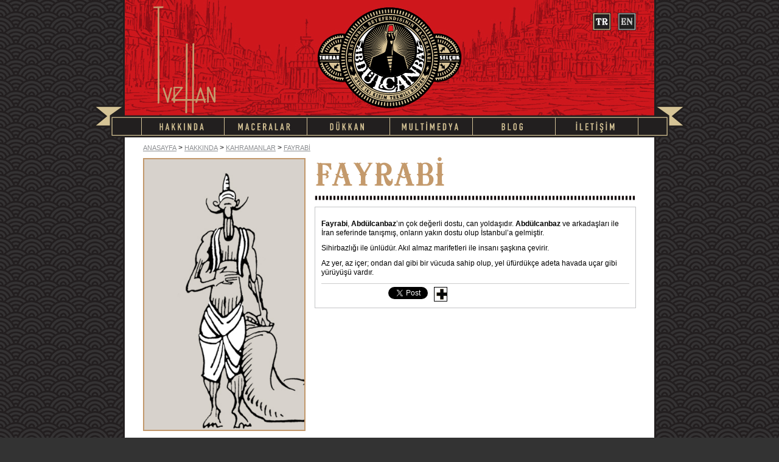

--- FILE ---
content_type: text/html; charset=utf-8
request_url: http://www.abdulcanbaz.biz/Hakkinda/Abdulcanbaz-Kahramanlari/Fayrabi
body_size: 15327
content:


<!DOCTYPE HTML>
<html>
<head id="Head1">
    <title>
        Abdülcanbaz | Hakkında | Kahramanlar | Fayrabi Abdülcanbaz | Hakkında | Kahramanlar | Fayrabi</title>
    <meta name="title" content="Abdülcanbaz | Hakkında | Kahramanlar | Fayrabi Abdülcanbaz | Hakkında | Kahramanlar | Fayrabi" />
    <meta name="description" content="Fayrabi karakteriyle ilgili ayrıntıları bu sayfada bulabilirsiniz." />
    <meta name="keywords" content="turhan selçuk, abdülcanbaz, karikatür, kahraman, istanbul beyefendisi, fettah, tarzan, serüven, çizgi roman, fayrabi" />
<link rel="shortcut icon" type="image/png" href="/Assets/Images/site/favicon.ico" /><link rel="stylesheet" href="/Assets/Css/slider.css" media="screen" charset="utf-8" /><link rel="stylesheet" href="/Assets/Css/global.css" media="screen" charset="utf-8" /><link rel="stylesheet" href="/Assets/Css/prettyPhoto.css" type="text/css" /><link rel="stylesheet" href="/Assets/Css/prettyPhoto.css" media="screen" />
    <script type="text/javascript" src="/Assets/Scripts/jquery-1.6.1.min.js" charset="utf-8"></script>
    <script type="text/javascript" src="/Assets/Scripts/jquery.prettyPhoto.js"></script>
    <script type="text/javascript" src="/Assets/Scripts/cufon-yui.js" charset="utf-8"></script>
    <script type="text/javascript" src="/Assets/Scripts/jcarousel.min.js" charset="utf-8"></script>
    <script type="text/javascript" src="/Assets/Scripts/easySlider.js" charset="utf-8"></script>
    <script type="text/javascript" src="/Assets/Scripts/jquery.prettyPhoto.js"></script>
    <script type="text/javascript" src="/Assets/Scripts/global.js" charset="utf-8"></script>
<title>

</title></head>
<body>
    <section id="root">
    <header id="top">
    

     
<div class="top-content" style="background-image: url('/Assets/Images/Content/20130318_ABDULCANBAZ_HEADER_UPDATE_TR.jpg');">
    <a class="header-link" href="http://abdulcanbaz.biz">

        <!-- LOGO COMES -->
    </a>
    
<nav id="lang-bar">
    <a href="/All-About/Abdulcanbaz-Heroes/Fayrabi" class="ico-en-pale imgs">en</a>            	
    <a href="/Hakkinda/Abdulcanbaz-Kahramanlari/Fayrabi" class="ico-tr imgs">tr</a>
</nav>

</div>
  
        <div class="brown-line">
            
<nav id="menu-top">
        <ul>
            
                <li>
                    <a class="" href="/Hakkinda">HAKKINDA</a>
                    

                    <ul>
                    
                        <li><a href="/Hakkinda/Abdulcanbaz">ABDÜLCANBAZ</a></li>
                    
                        <li><a href="/Hakkinda/Abdulcanbaz-Kahramanlari">KAHRAMANLAR</a></li>
                    
                        <li><a href="/Hakkinda/Eski-Yayin-Arsivi">ESKİ YAYIN ARŞİVİ</a></li>
                    
                        <li><a href="/Hakkinda/Turhan-Selcuk">TURHAN SELÇUK</a></li>
                    
                        <li><a href="/Hakkinda/Biz">BİZ A.Ş.</a></li>
                    
                        <li><a href="/Hakkinda/Basinda-Abdulcanbaz">BASINDA ABDÜLCANBAZ</a></li>
                    
                    </ul>
                                    </li>
                
                <li>
                    <a class="" href="/Maceralar">MACERALAR</a>
                    

                    <ul>
                    
                        <li><a href="/Maceralar/Basili-Maceralar">BASILI MACERALAR</a></li>
                    
                        <li><a href="/Maceralar/E-Maceralar">E-MACERALAR</a></li>
                    
                    </ul>
                                    </li>
                
                <li>
                    <a class="" href="/Dukkan">DÜKKAN</a>
                                    </li>
                
                <li>
                    <a class="" href="/Multimedya">MULTİMEDYA</a>
                    

                    <ul>
                    
                        <li><a href="/Multimedya/Masaustu-Duvar-Kagidi">MASAÜSTÜ DUVAR KAĞIDI</a></li>
                    
                        <li><a href="/Multimedya/E-Kart">E-KART</a></li>
                    
                        <li><a href="/Multimedya/Ekran-Koruyucu">EKRAN KORUYUCU</a></li>
                    
                        <li><a href="/Multimedya/Ikon">İKON</a></li>
                    
                    </ul>
                                    </li>
                
                <li>
                    <a class="" href="http://www.abdulcanbaz.biz/Blog">BLOG</a>
                                    </li>
                
                <li>
                    <a class="" href="/Iletisim">İLETİŞİM</a>
                    

                    <ul>
                    
                        <li><a href="/Iletisim/Iletisim-Formu">İLETİŞİM FORMU</a></li>
                    
                        <li><a href="/Iletisim/Siparis-Formu">SİPARİŞ FORMU</a></li>
                    
                    </ul>
                                    </li>
                
        </ul>
</nav>        	
        </div>
    </header>
     <section id="container">
      
    <div class="content">
        
<div id="breadcrumbs">

        <a href="/AnaSayfa">ANASAYFA</a> 
        >
        
        <a href="/Hakkinda">HAKKINDA</a> 
        >
        
        <a href="/Hakkinda/Abdulcanbaz-Kahramanlari">KAHRAMANLAR</a> 
        >
        
        <a href="/Hakkinda/Abdulcanbaz-Kahramanlari/Fayrabi">FAYRABİ</a> 
        
        
</div>
        <aside id="left-menu">
                 	<figure>
        <img src="/Assets/Images/Content/5-Fayrabi_Karakter.jpg" width="263" height="445" alt="Abdulcanbaz large">
    </figure>
                </aside>
        <header id="page-title" class="brd"><h2>FAYRABİ</h2></header>
        <section id="content">
                <article id="content-detail">                
                  <p><p><strong>Fayrabi</strong>, <strong>Abd&uuml;lcanbaz</strong>&rsquo;ın &ccedil;ok değerli dostu, can yoldaşıdır. <strong>Abd&uuml;lcanbaz</strong> ve arkadaşları ile İran seferinde tanışmış, onların yakın dostu olup İstanbul&rsquo;a gelmiştir.</p>
<p>Sihirbazlığı ile &uuml;nl&uuml;d&uuml;r. Akıl almaz marifetleri ile insanı şaşkına &ccedil;evirir.</p>
<p>Az yer, az i&ccedil;er; ondan dal gibi bir v&uuml;cuda sahip olup, yel &uuml;f&uuml;rd&uuml;k&ccedil;e adeta havada u&ccedil;ar gibi y&uuml;r&uuml;y&uuml;ş&uuml; vardır.</p></p>
         
<ul id="content-share">
    <li>
        <iframe src="//www.facebook.com/plugins/like.php?href=http%3A%2F%2Fwww.abdulcanbaz.biz/Hakkinda/Abdulcanbaz-Kahramanlari/Fayrabi&amp;send=false&amp;layout=button_count&amp;width=100&amp;show_faces=true&amp;action=like&amp;colorscheme=light&amp;font&amp;height=21&amp"
            scrolling="no" frameborder="0" style="border: none; overflow: hidden; width: 100px;
            height: 21px;" allowtransparency="true"></iframe>
    </li>
    <li><a href="https://twitter.com/share" class="twitter-share-button" data-count="horizontal">
        Tweet</a><script type="text/javascript" src="//platform.twitter.com/widgets.js"></script>
    </li>
    <li class="addthis_toolbox addthis_default_style"><a href="." class="fn link-share-mini imgs addthis_button_compact">
        share</a></li>
</ul>

                </article>
		</section>
        <div class="clear">
        </div>
        <article id="page-photo-slider">
              <ul id="kahramanlar" class="carouselSlider jcarousel-skin-tango">
              
            <li><a href="/Hakkinda/Abdulcanbaz-Kahramanlari/Cihan-Yandi-Saliha" rel="prettyPhoto[herolist]"><img src="/Assets/Images/Content/9-CihanYandi.jpg" width="134" height="134" alt="CİHANYANDI SALİHA"></a></li>

        
            <li><a href="/Hakkinda/Abdulcanbaz-Kahramanlari/Ramona" rel="prettyPhoto[herolist]"><img src="/Assets/Images/Content/10-Ramona.jpg" width="134" height="134" alt="RAMONA"></a></li>

        
            <li><a href="/Hakkinda/Abdulcanbaz-Kahramanlari/Evliya-Celebi" rel="prettyPhoto[herolist]"><img src="/Assets/Images/Content/8-EvliyaCelebi.jpg" width="134" height="134" alt="EVLİYA ÇELEBİ"></a></li>

        
            <li><a href="/Hakkinda/Abdulcanbaz-Kahramanlari/Karanfil-Hoca" rel="prettyPhoto[herolist]"><img src="/Assets/Images/Content/Karanfil-Hoca.jpeg" width="134" height="134" alt="KARANFİL HOCA"></a></li>

        
            <li><a href="/Hakkinda/Abdulcanbaz-Kahramanlari/Zaruhi" rel="prettyPhoto[herolist]"><img src="/Assets/Images/Content/11-Zaruhi.jpg" width="134" height="134" alt="ZARUHİ"></a></li>

        
            <li><a href="/Hakkinda/Abdulcanbaz-Kahramanlari/Surmegoz-Ihsan" rel="prettyPhoto[herolist]"><img src="/Assets/Images/Content/12-Surmegoz_1.jpg" width="134" height="134" alt="SÜRMEGÖZ İHSAN"></a></li>

        
            <li><a href="/Hakkinda/Abdulcanbaz-Kahramanlari/Esnaf-Raziye" rel="prettyPhoto[herolist]"><img src="/Assets/Images/Content/7-EsnafRaziye.jpg" width="134" height="134" alt="ESNAF RAZİYE"></a></li>

        
            <li><a href="/Hakkinda/Abdulcanbaz-Kahramanlari/Gozluklu-Sami" rel="prettyPhoto[herolist]"><img src="/Assets/Images/Content/13-GozlukluSami.jpg" width="134" height="134" alt="GÖZLÜKLÜ SAMİ"></a></li>

        
            <li><a href="/Hakkinda/Abdulcanbaz-Kahramanlari/Abdulcanbaz" rel="prettyPhoto[herolist]"><img src="/Assets/Images/Content/1-Abdulcanbaz.jpg" width="134" height="134" alt="ABDÜLCANBAZ"></a></li>

        
            <li><a href="/Hakkinda/Abdulcanbaz-Kahramanlari/Tarzan" rel="prettyPhoto[herolist]"><img src="/Assets/Images/Content/3-Tarzan.jpg" width="134" height="134" alt="TARZAN"></a></li>

        
            <li><a href="/Hakkinda/Abdulcanbaz-Kahramanlari/Fettah" rel="prettyPhoto[herolist]"><img src="/Assets/Images/Content/4-Fettah.jpg" width="134" height="134" alt="FETTAH"></a></li>

        
            <li><a href="/Hakkinda/Abdulcanbaz-Kahramanlari/Fayrabi" rel="prettyPhoto[herolist]"><img src="/Assets/Images/Content/5-Fayrabi.jpg" width="134" height="134" alt="FAYRABİ"></a></li>

        
            <li><a href="/Hakkinda/Abdulcanbaz-Kahramanlari/Dumanci" rel="prettyPhoto[herolist]"><img src="/Assets/Images/Content/6-Dumanci.jpg" width="134" height="134" alt="DUMANCI"></a></li>

        
              </ul>
        </article>
        <div class="clearfix"></div>
    </div>

    </section>
	<div class="push"></div>
</section>
    
<footer>
  <div class="footer-top"></div>
    <div class="content">
    	<div class="box-apple">
        	 <a href="http://itunes.apple.com/us/app/abdulcanbaz/id480661193?mt=8" target="_blank" class="link-appple imgs">Available on the App Store</a>
        </div>
        <div class="box-links">
            
<div class="links">
    
            <a href="/Hakkinda"> HAKKINDA </a>
            
               &nbsp;  |  &nbsp;
                
            <a href="/Maceralar"> MACERALAR </a>
            
               &nbsp;  |  &nbsp;
                
            <a href="/Dukkan"> DÜKKAN </a>
            
               &nbsp;  |  &nbsp;
                
            <a href="/Multimedya"> MULTİMEDYA </a>
            
               &nbsp;  |  &nbsp;
                
            <a href="http://www.abdulcanbaz.biz/Blog"> BLOG </a>
            
               &nbsp;  |  &nbsp;
                
            <a href="/Iletisim"> İLETİŞİM </a>
            
</div>

            <div id="box-home-ebulten" class="clearfix">
                    	<header><h4 class="hasErrorBlank">E-BÜLTEN</h4>
                        <span class="newsletterloading fright"><img src="/Assets/Images/Site/loading.gif" alt="" /></span>
                         </header>
                        <form id="frm-newsletter" class="clearfix">
                        	<input type="text" name="inewsname" data-error="" id="inewsname" value="Ad / Soyad" rel="Ad / Soyad" maxlength="50" /> <span class="error"></span>
                            <input type="text" name="inewsmail" data-error="" id="inewsmail" value="E-posta" rel="E-posta" maxlength="100" /> <span class="error"></span>
                           
                                <a href="javascript:void(0);" id="btn-newsletter" class="fn fright btn-submit">GÖNDER</a>
                                   <div id="newsletterError">* Tüm alanları doldurmalısınız</div>
                                <div id="newsletterNameError">* Ad-soyad bilgisi giriniz.</div>
                                <div id="newsletterEmailError">* E-posta adresi giriniz.</div>
                                <div id="newsletterRegexError">* Geçerli bir e-posta giriniz.</div>
                                <div class="hidden" id="newsletter-header">KAYDINIZ BAŞARI İLE ALINMIŞTIR</div>                          
                                <div class="hidden" id="newsletter-content">Girmiş olduğunuz mail adresine bültenler düzenli olarak gönderilecektir.</div>      
                           
                        </form>
                    </div>
             <p><a href="/Kullanim-Sartlari">Kullanım Şartları</a> | <a href="/Site-Haritasi">Site Haritası</a>     </p>
            <p>Abdülcanbaz'ın tüm hakları Biz A.Ş.'ye aittir.</p>
        </div>
        <div class="box-share">
        	<ul class="clearfix">
            	<li><a title="Facebook" href="http://www.facebook.com/abdulcanbaz.biz" target="_blank" class="link-facebook imgs">facebook</a></li>
               
                <li><a title="Twitter" href="https://twitter.com/abdulcanbaz_biz" target="_blank" class="link-twitter imgs">twitter</a></li>   
				 <li><a title="Instagram" href="http://instagram.com/abdulcanbaz" target="_blank" class="link-instagram imgs">Instagram</a></li>   
				<li class="addthis_toolbox addthis_default_style "><a href="." class="fn link-share imgs addthis_button_compact">share</a></li>
                          
                <script type="text/javascript" src="http://s7.addthis.com/js/250/addthis_widget.js#pubid=xa-4e9589e87c005b44"></script>
              
            </ul>
            <div id="search" class="clearfix">
            	<form id="frm-search" name="frm-search" method="post" action="/Arama">
            		<label id="searchLabel">ARA</label> <input type="text" name="keyword" id="q" maxlength="50">
                </form>
            </div>
            
        </div>
    <div class="clear"></div>
    </div>
  
</footer>

<script type="text/javascript">
    var _gaq = _gaq || [];
    _gaq.push(['_setAccount', 'UA-16417018-3' ]);
    _gaq.push(['_trackPageview']);

    (function () {
        var ga = document.createElement('script'); ga.type = 'text/javascript'; ga.async = true;
        ga.src = ('https:' == document.location.protocol ? 'https://ssl' : 'http://www') + '.google-analytics.com/ga.js';
        var s = document.getElementsByTagName('script')[0]; s.parentNode.insertBefore(ga, s);
    })();</script>

</body>
</html>


--- FILE ---
content_type: text/css
request_url: http://www.abdulcanbaz.biz/Assets/Css/slider.css
body_size: 5550
content:
@charset "utf-8";
/* CSS Document */

#home-big-slider ul,
#home-big-slider li,
#home-big-slider2 ul,
#home-big-slider2 li{list-style:none;margin:0;padding:0}

#home-big-slider2{margin-top:1em}
#home-big-slider li,
#home-big-slider2 li{width:810px;height:330px;overflow:hidden}

#prevBtn,#nextBtn,#home-big-slider1next,#home-big-slider1prev{display:block;width:30px;height:48px;margin-top:146px; text-indent:-9000px;}
#nextBtn,#home-big-slider1next{margin-left:785px; margin-top:-47px;}
#prevBtn a,#nextBtn a,#home-big-slider1next a,#home-big-slider1prev a{display:block;position:relative;width:25px;height:48px;background:url(../Images/Site/sprite-abdulcanbaz.png) 0 -87px;
                                                                      box-shadow: 0 0 10px #CCC;              border-radius: 0px 35px 35px 0px;
                                                                      -webkit-box-shadow: 0 0 10px #CCC;      -webkit-border-radius: 0px 35px 35px 0px;
                                                                      -moz-box-shadow: 0 0 10px #CCC;         -moz-border-radius: 0px 35px 35px 0px;
                                                                      -o-box-shadow: 0 0 10px #CCC;           -o-border-radius: 0px 35px 35px 0px;
                                                                    }
#nextBtn a,#home-big-slider1next a{ background:url(../Images/Site/sprite-abdulcanbaz.png) 0 -143px; 
                                    border-radius: 35px 0 0px 35px;
                                    -webkit-border-radius: 35px 0 0px 35px;
                                    -moz-border-radius: 35px 0 0px 35px;
                                    -o-border-radius: 35px 0 0px 35px;
                                }
#nextBtn{ position: absolute!important;top: 150px;margin-top: 0px!important; background:url(../Images/site/next_back.png) no-repeat 0 0px;}
#prevBtn{ position: absolute!important;top: 150px;margin-top: 0px!important; background:url(../Images/site/prev_back.png) no-repeat 0 1px;}

#box-multimedia ul,
#box-multimedia li,
#box-multimedia2 ul,
#box-multimedia2 li{list-style:none;margin:0;padding:0;}

#box-multimedia2{margin-top:1em}
#box-multimedia li,
#box-multimedia2 li{width:255px;height:118px;overflow:hidden}

#mm-prevBtn,#mm-nextBtn,#box-multimedia1next,#box-multimedia1prev{display:block;width:30px;height:48px;position:absolute;left:0px;top:35px;z-index:1000; text-indent:-9000px;}
#mm-nextBtn,#box-multimedia1next{left:230px}
#mm-prevBtn a,#mm-nextBtn a,#box-multimedia1next a,#box-multimedia1prev a{display:block;position:relative;width:25px;height:48px;background:url(../Images/Site/sprite-abdulcanbaz.png) -34px -89px}
#mm-nextBtn a,#box-multimedia1next a{background:url(../Images/Site/sprite-abdulcanbaz.png) -34px -141px}

ol#controls{height:20px;margin:2px auto;padding:0; }
ol#controls li{float:left;list-style:none;height:17px;margin:0;padding-top:5px; width:20px;}
ol#controls li a{float:left;height:17px; width:17px; background:url(../Images/Site/sprite-abdulcanbaz.png) -122px -48px; text-indent:-9000px;}
ol#controls li.current a{ background:url(../Images/Site/sprite-abdulcanbaz.png) -122px -63px;}
ol#controls li a:focus,#prevBtn a:focus,#nextBtn a:focus{outline:none}

#kahramanlar li { float:left;margin-left: 23px;}
.slidermacera { height: 195px !important;}
.emacera-slider .jcarousel-item { height:106px!important;}
.emacera-slider .jcarousel-clip-horizontal{ height:106px!important;}
.emacera-slider  .jcarousel-next-horizontal { top:40px!important;}
.emacera-slider  .jcarousel-prev-horizontal { top:40px!important;}
.slidermacera .jcarousel-next-horizontal, .slidermacera .jcarousel-prev-horizontal { top:85px!important;} 

.jcarousel-next-disabled-horizontal, .jcarousel-prev-disabled-horizontal { background-position: -9000px -9000px !important;cursor: default!important;}
.jcarousel-skin-tango .jcarousel-container-horizontal { width:810px;}
.jcarousel-skin-tango .jcarousel-clip { overflow: hidden;}
.jcarousel-skin-tango .jcarousel-clip-horizontal {width: 767px; height: 184px; margin-left:20px;}
.jcarousel-skin-tango .jcarousel-item { width: 140px; height: 182px;}
.jcarousel-skin-tango .jcarousel-item-horizontal {margin-left: 5px !important;  margin-right: 10px;}
.jcarousel-skin-tango  img{ border:solid 2px #8f9194;}
.jcarousel-skin-tango  img.selected{ border:solid 2px #C2986B;}
.jcarousel-skin-tango  a:hover img {border:2px solid #C2986B}
.jcarousel-skin-tango .jcarousel-direction-rtl .jcarousel-item-horizontal {	margin-left: 10px;   margin-right: 0;}
.jcarousel-skin-tango .jcarousel-item-placeholder { background: #fff; color: #000;}

.jcarousel-skin-tango .jcarousel-next-horizontal {
    position: absolute; top: 65px; right: 0px; width: 15px;  height: 17px;  cursor: pointer;
    background: transparent url(/Assets/Images/Site/sprite-abdulcanbaz.png) no-repeat -126px -105px;}

.jcarousel-skin-tango .jcarousel-prev-horizontal {
    position: absolute; top: 65px; left: 0;width: 15px; height: 17px;  cursor: pointer;  background: transparent url(/Assets/Images/Site/sprite-abdulcanbaz.png) no-repeat -126px -127px;
}

.jcarousel-skin-tango .jcarousel-direction-rtl .jcarousel-prev-horizontal {
    left: auto;
    right: 5px;
    background-image: url(next-horizontal.png);
}

.infowindow-msg{ width: 210px;text-align: left;overflow: hidden;margin-top: 5px;font-size: 12px;line-height: 120%;}
.infowindow-msg b{font-size: 15px;}

--- FILE ---
content_type: text/css
request_url: http://www.abdulcanbaz.biz/Assets/Css/global.css
body_size: 23937
content:
@charset "utf-8";
/*  Reset Css */
html,body,div,span,applet,object,iframe,h1,h2,h3,h4,h5,h6,p,blockquote,pre,a,abbr,acronym,address,big,cite,code,del,dfn,em,font,img,ins,kbd,q,s,samp,small,strike,strong,sub,tt,var,b,u,i,center,dl,dt,dd,ol,ul,li,fieldset,form,label,legend,table,caption,tbody,tfoot,thead,tr,th,td{margin:0;padding:0;border:0;outline:0;font-size:100%;vertical-align:baseline;background:transparent}body{line-height:1} ol,ul,li{list-style:none}blockquote,q{quotes:none}blockquote:before,blockquote:after,q:before,q:after{content:'';content:none}:focus{outline:0}ins{text-decoration:none}del{text-decoration:line-through}table{border-collapse:collapse;border-spacing:0}a{ text-decoration:none;}
article,aside,audio,canvas,command,datalist,details,dialog,embed,figcaption,figure,footer,header,hgroup,keygen,menu,nav,output,progress,section,source,video{display:block; margin:0; padding:0;}
/* typography.css */
html { height: 100%;}
body {height: 100%;font-family:Arial, Helvetica, sans-serif;font-size:12px; line-height:120%; color: #000;background:#333333 url("/Assets/Images/Site/bg-body.png");} 
h1 {font-size:36px;}
h2 {font-size: 25px;} /* 22px */
h3 {font-size: 20px;} /* 20px */
h4 {font-size: 18px;} /* 18px */
h5 {font-size: 15px;} /* 16px */
h6 {font-size: 12px;} /* 14px */

p {margin:0 0 10px;line-height:130%;}
a { color:#000;}

/*  Global styles */
.top25{ margin-top: 25px;}
.imgs { background:url(/Assets/Images/Site/sprite-abdulcanbaz.png) no-repeat; display:block;}
.clear{clear:left} .clearboth{ clear:both} .fleft { float:left;}.fright { float:right;} .align-center{ text-align:center;} .align-left { text-align:left!important;} .align-right { text-align:right;} .center { margin:0 auto !important; float: none !important;}.hidden { display:none!important;}.bold { font-weight:bold;} .clearfix:after {content: "."; display: block;clear: both;visibility: hidden;line-height: 0;height: 0;} 
.clearfix {display:inline-block;} /* html[xmlns] .clearfix{display: block;} * html .clearfix {height: 1%;}*/
.push {height:280px;}
.push-home {height:162px;}

section#root-home,
section#root { min-height: 100%;height: auto !important;height: 100%; margin:0 auto -270px; width: 870px; background: white; border-left:solid 3px #231f20; border-right:solid 3px #231f20;}
section#root-home{ margin-bottom: -162px;}

header#top { height:226px; position:relative;z-index: 9999; width: 980px;margin-left: -55px;}
header#top .top-content { height:195px;background-repeat: no-repeat; background-position:  center top;border-left: 2px solid #211F20;border-right: 2px solid #211f20; width: 870px;margin: 0 auto;}
.logo { float: left; height: 167px; margin-left: 320px; margin-top: 15px;  width: 236px;background: url(/Assets/Images/Site/logo.png) no-repeat; }
.brown-line{ width: 980px;height: 35px;background: url(/Assets/Images/Site/menu.png) no-repeat;margin-top: -22px;padding-top: 21px;}
#page-title { float:left;  padding-bottom:15px;}

section#container { min-height:600px; height:auto!important; height:600px; background-color:#fff; width:870px; padding:10px 0;  margin:0 auto;position: relative;z-index: 1;}
section#container .content{ width:810px; margin:0 auto;}
footer {  width:920px; margin:0 auto;position: relative;z-index: 5000; }
footer .footer-top { background:url(/Assets/Images/Site/bg-footer-top.png) no-repeat; height:27px; margin-top:-27px; }
footer .content { min-height:115px; padding:10px 50px; background:url(/Assets/Images/Site/bg-footer.png) repeat-y;}
footer.home .content { height:126px; }

/* Header */
h1, h2, h3, h4, h5, h6 {font-weight: bold;line-height:120%;}
h2 {color:#C49A6C;}
h4 { color:#d8c69a;padding-bottom:5px}
#box-home-ebulten h4 { padding: 0!important;}
#yayin-arsivi h6 { color:#f00;}
#left-menu { width:267px; margin-right:15px;float:left;}
#right-menu { width:256px; margin:20px 0 0 25px;float:left;}
#content { width:526px; float:left;margin-bottom:10px; }
#content-detail {width: 506px; padding:10px;border:solid 1px #c4c5c7;  min-height:100px;float:left;}
#content-detail a { text-decoration: underline;}
#page-photo { padding-top:15px; overflow:hidden; /*height: 343px;*/ height: 100%; position: relative;}
#page-photo-slider { padding-top:15px;overflow:hidden; height:145px; }
#page-title h2 { width:526px;font-size:46px;}
#page-title h4 {color:#e0d2af; padding-bottom:10px;letter-spacing: 3px;}
#page-title.brd {background:url(/Assets/Images/Site/bg-border.gif) repeat-x bottom left;margin-bottom: 10px;}
.col-left { float:left; width:535px; margin-right:20px;}
.col-right { float:left; width:255px;}
.col-left1 { width:380px; margin-right:15px; float:left;}
.col-right1 { float:left; width:415px;}
.col-right1 #content-detail ,.col-right1 #page-title h2  { width:395px;}
.emacera #page-title h2, .emacera #page-title h4 {color:#808080 !important;}
.col-left1 figure { margin-bottom:10px;}
.col-right1 #page-title { padding-bottom:15px; background:url(/Assets/Images/Site/bg-border.gif) repeat-x bottom left;margin-bottom:20px;}


/* Menu Items*/
#breadcrumbs { padding-bottom:10px;}
#breadcrumbs a {color:#8d8f92; text-decoration:underline; font-size:11px;}
#breadcrumbs a:hover {color:#131313;}
nav#menu-top { height:27px; width:817px; margin:0 auto;position: relative;z-index: 60000;}
nav#menu-top ul > li { float:left; padding:4px 0 0; text-align:center; height:24px; width:135px; border-right:solid 1px #d5c297;}
nav#menu-top ul > li:first-child {border-left:solid 1px #d5c297}
nav#menu-top ul > li a { text-align:center; color:#d5c395; font-size:16px;display: block;letter-spacing: 3px;line-height: 120%;}
nav#menu-top ul > li a:hover { color:#fff;}
nav#menu-top ul li:hover ul { display:block;}
nav#menu-top ul li ul { display:none; margin-top:5px;border-bottom:solid 1px #000;}
nav#menu-top ul li ul li {background-color:#d7c497; border-width:0 1px; border-style:solid; border-color:transparent #000 transparent #000!important; padding:0; height:auto;}
nav#menu-top ul li ul li a { display:block; color:#000;border-style:solid; border-width:1px; border-color:#dccaa0 transparent #a99b78 transparent;padding:5px 1px; text-align:center;font-size: 15px;letter-spacing: 1px;}
nav#menu-top ul li ul li:last-child a{ border-bottom:solid 1px #000;}

#left-menu nav ul li { background-color:#231f20; padding:2px; margin-bottom:4px;}
#left-menu nav ul li a { border:solid 1px #d7c397; padding:5px; color:#d7c397; display:block; font-size:13px;letter-spacing: 2px;}
#left-menu nav ul li a:hover, #left-menu nav ul li a.active { color:#fff;}
#left-menu nav ul li a:hover .ico-arrow, #left-menu nav ul li a.active .ico-arrow {background-position:-4px -233px;}
#left-menu figure img{border:solid 2px #c2986b;}
#content-share { border-top:solid 1px #ccc; padding-top:5px;}
#content-share li { float:left; margin-right:10px}

/*Icons*/
#lang-bar { float:right; text-indent:-9000px; margin:20px 30px 0 0;width: 75px;position: relative;}
.ico-tr { background-position:0 -50px; width:31px; height:31px; float:right; margin-right:10px;}
.ico-en { background-position:-37px -50px; width:31px; height:31px; float:right;}
.ico-tr-pale { background-position:0 -276px; width:31px; height:31px; float:right; margin-right:10px;}
.ico-en-pale { background-position:-37px -276px; width:31px; height:31px; float:right;}
.ico-arrow { background-position:-21px -233px; width:10px; height:14px; float:right;}
.link-facebook {background-position:-72px -50px;}
.link-instagram {background-position:-44px -308px;}
.link-twitter {background-position:-72px -134px;}
.link-share {background-position:-72px -92px;}
.link-share-en {background-position:1px -308px;}
.link-share-mini {background-position:-37px -202px; width:20px; height:22px; border:solid 1px #000; text-indent:-9000px}
.link-facebook,.link-instagram, .link-twitter,.link-share, .link-share-en { text-indent:-9000px; width:43px; height:43px;}
.ico-separate { display:block; margin:7px 0 0 250px; background-position:-82px -185px; width:32px; height:8px; position:absolute;}
.ico-download { background-position:-120px -156px; width:25px; height:25px;}
.ico-bizas { background:url(/Assets/Images/Content/logo-biz.png) no-repeat; width:82px; height:82px;}
.ico-refresh { background-position:-81px -201px; width:28px; height:28px; margin:0 10px;}
.ico-arrowdown { background-position:-120px -212px; width:23px; height:16px; margin-top: 6px; right:10px; position: absolute;z-index: 94900; cursor:pointer;}


/*Buttons*/
.bloglink { font-style:italic; text-decoration:underline; float:right; color:#000;}
.btn-submit { color:#fff;background-color:#231f20; padding:5px 10px; font-size:14px; font-weight:bold; text-align:center;margin-top: 1px;letter-spacing:2px;}
#box-home-ebulten .btn-submit { margin-right:7px; }
.btn-submit-big { color:#fff;background-color:#231f20; padding:4px 30px; font-size:17px; font-weight:bold; text-align:center; letter-spacing:2px;}
.link-appple { background-position:0 0; width:150px; height:50px; text-indent:-9000px;}
footer .link-appple {}
.at300bs { background-position:-9000px!important;}


.col-right1 .btns { margin-bottom:10px;}
.btns .btn { background-color:#231f20; padding:2px; margin-bottom:4px; width:114px; float:left;}
.btns .btn a { border:solid 1px #d7c397; color:#d7c397; display:block; font-size:13px;letter-spacing: 1px;padding: 5px;text-align: right; letter-spacing:1px;}
.btns .btn a .ico-arrow{ float: none;vertical-align: middle;display: inline-block;}
.btns .btn a:hover, ul.meceralar .btns .btn a.active { color:#fff;}
.btns .btn a:hover .ico-arrow , ul.meceralar .btns .btn a.active  .ico-arrow {background-position:-4px -233px;}
.btns .preview { margin-right:8px;}
.btns .preview a{letter-spacing:0px;}
.btns .preview a.eng{letter-spacing:1px;}

.btns .price { margin-left:8px;}
.btns .price span {border:solid 1px #d7c397; padding:5px; color:#d7c397; display:block; font-size:13px;letter-spacing: 2px;}
.appstore .link-appple{ background:url(/Assets/Images/Site/ico-appstore.png) no-repeat; width:115px; height:37px; float:left;} 
.link-appple-big{ background:url(/Assets/Images/Site/ico-appstore-big.png) no-repeat; width:268px; height:38px; float:left; text-indent:-9000px;} 
.btn-addAdvanture { text-decoration:underline; font-style:italic;}

/*Others*/
.separate { border-bottom:dashed 1px #c3c5c6; height:23px; clear:both;}
.separate2 { border-bottom:solid 1px #cdccc9; height:10px; clear:both; margin-bottom:20px;}
.field { position:relative;}

/*List*/
.list li{ padding-bottom:10px;}
.list li a{ font-weight:bold; font-style:italic }
#home-big-slider { padding-bottom:25px; width:810px; height:330px; overflow:hidden;position: relative;z-index: 1;}
#threebox li { float:left; margin-left:21px;}
#threebox li:first-child { margin-left:0;}
#threebox li img { border:solid 1px #bbbdbe;}
#figure-list li { float:left; width:182px; margin:0 0 27px 27px;}
#figure-list li:nth-child(4n+1) { margin-left:0;}
#figure-list li figure {border:solid 2px #c2986b;width:178px;}
#figure-list li figure img{ margin-bottom: -5px;}
#figure-list li figure figcaption { background-color:#c2986b; text-align:center;padding:10px 0; color:#fff; font-size:20px}
#figure-list li:hover figure {border:solid 2px #231f20}
#figure-list li:hover figure figcaption{background-color:#231f20;}
#yayin-arsivi { text-align:center;}
#yayin-arsivi span {color:#808285;}

ul.meceralar li {float:left; width:244px; height:450px; overflow:hidden;  margin:0 0 20px 39px;}
.emacera-box li { height:315px !important;}
ul.meceralar li:nth-child(3n+1) { margin-left:0;}
ul.meceralar li h6 { font-size:12px}
ul.maceralar figure {border:solid 1px #b9bbbc;}
ul.meceralar li p { height:60px; overflow:hidden;line-height: 125%!important;}

ul#wp-list { float:left; margin-left:282px;}
ul#wp-list > li { float:left; margin-left:18px; margin-bottom:18px; height:200px; width:164px; font-size:11px; }
ul#wp-list > li:nth-child(3n+1) { margin-left:0;}
ul#wp-list .ico-download { background-position:-121px -183px; float:right;}
ul#wp-list a { text-decoration:underline;}

#irequestlist{ height:70px;overflow:visible;}
#box-form h3 {}
.combo{padding: 4px 15px 4px 5px!important;position: relative; z-index: 94000;}
.combolist { background-color:#fff; border-top:none; width:219px; height:140px; position:absolute;z-index: 999999; margin-top:24px;overflow:auto;display:none; left: 2px;
             /*CSS3 STYLES */
             -webkit-box-shadow: #666 2px 7px 10px;  -moz-box-shadow: #666 2px 7px 10px; -o-box-shadow: #666 2px 7px 10px;  box-shadow: #666 2px 7px 10px;}
.combolist.long{height:165px !important;}
.combolist a{ display:block; padding:2px 5px;}
.combolist a:hover {background-color:#231f20;color:#c49a6c;}
.innerBorder{border:solid 2px #231f20;}

/* Box */
#box-blog { background:#d7c497 url(/Assets/Images/Site/bg-pattern.png); padding:5px; float:left;}
#box-blog li{ width:172px; float:left; }
#box-blog .blog-photo { background-color:#231f20; padding:10px;border-right: dashed 1px #aa9b79;position: relative; }
#box-blog .description {border-right:dashed 1px  #231f20; padding:5px; font-size:11px; height:85px; overflow:hidden; color:#231f20;position: relative;}
#box-blog .description .bloglink { position: absolute;bottom: 3px;right: 5px;}
#box-blog .description .bloglink  a{ color:#231f20;}
#box-blog #blog-list {border:solid 1px #231f20;}
#box-blog .last { border:none;}
.publishdate { color: #fff;font-size: 11px;position: absolute;right: 10px;bottom: 12px;font-weight: bold; }

.blog-links { clear:left; height:30px;}
.blog-links a { text-align:right;padding:5px 10px 0 0; }
#box-addr { padding:20px; background:url(/Assets/Images/Site/bg-pattern2.png);font-size: 17px;}
#box-addr h3{font-size:22px;}
#box-order-form { /* padding:20px;*/ padding:20px 20px 160px 20px; background:url(/Assets/Images/Site/bg-pattern2.png);}
#box-addr a{ text-decoration: underline;}

#box-multimedia { width:255px; height:118px; clear:left; float:left; margin-right:20px; position:relative; overflow:hidden;}
#box-home-ebulten { float:left; width:250px; padding:3px; background-color:#d7c497;}
#box-home-ebulten header { background-color:#231f20; padding:2px 10px}
#box-home-ebulten form {border:solid 3px #231f20; background:#d7c497 url(/Assets/Images/Site/bg-pattern.png); padding:5px;}

#box-bulten {width:263px; padding:3px;margin-top: 20px; background-color:#d7c497;}
#box-bulten header { background-color:#231f20;padding:10px 10px 7px; letter-spacing: 1px;}
#box-bulten header h4 { padding-bottom: 0;}
#box-bulten .content {border:solid 3px #231f20; background:#d7c497 url(/Assets/Images/Site/bg-pattern.png); padding:5px; width:247px !important;}

#box-form { width:525px; margin:20px 0;}
#box-form header { background-color:#231f20; padding:5px 10px}
#box-form .content {border:solid 3px #231f20; background:#d7c497 url(/Assets/Images/Site/bg-pattern.png); padding:5px; width:509px !important }
#box-form h3{ color:#d8c69a;}

footer #box-home-ebulten { float:none; margin:20px 0; text-align:left;}

#box-facebook {width:255px; height:242px;  margin-bottom:5px;background-color: #EFEFEF;}
.twitter-title{ margin-top: 10px;padding: 0px;}
#box-twitter { width:235px; height:115px;background: url("/Assets/Images/site/box_twitter_bg.jpg") no-repeat center top; overflow:auto; margin-top: -20px; padding: 36px 10px 0px;}
#box-twitter .tweetList { padding: 3px 10px;}
#box-twitter .tweetList small { text-align:right; font-style:italic; display:block; font-size: 11px;color: #C7C8CA; margin-bottom: 5px}
#box-twitter .tweetList span { display:block;font-size: 10px;}

footer .content .box-apple{ width:140px; float:left;}
footer .content .box-links{ width:517px; float:left; text-align:center; color:#fff; font-size:11px;}
footer .content .box-share{ width:192px; float:left; margin-right:-30px;}
footer .content .box-links a { color:#fff;font-size: 10px;} 
footer .content .box-links a:hover { text-decoration: underline;}
footer .content .box-share #search { margin-top:20px; clear:left; border:solid 1px #d8c69a; padding:2px;}
footer .content .box-share #search label {color:#d8c69a;background-color:#231f20; float:left; padding:2px 2px 0 2px; font-size:16px}
footer .content .box-share #search input { background-color:#d7c497; border:none;padding:2px 5px; color:#231f20; float:left; width:110px;}
.box-share li { margin-left:5px; float:left;}
.box-share li:first-child { margin-left:0;}
#box-404{border:1px solid #919396; width:526px; height:360px;background-color: #D7D2CC; margin-top:20px;}
#box-contactUs {width:256px; padding:3px; background-color:#d7c497;}
#box-contactUs header { background-color:#231f20; padding:2px 10px}
#box-contactUs header h3{font-size:30px; letter-spacing:4px; color:#d7c497;}
#box-contactUs .content {border:solid 3px #231f20; background:#d7c497 url(/Assets/Images/Site/bg-pattern.png); padding:5px; width:240px !important;}
#notfound{ width: 810px;height: 350px;background: url("/Assets/Images/Site/notfound.jpg") no-repeat center center;margin-top: 150px;}


/*Forms*/
textarea { font-family:Arial, Helvetica, sans-serif; font-size:12px;}
#box-home-ebulten input {border:none; padding:4px 10px; margin:0 5px 5px 0; width:207px; float:left; font-size:11px;}
#box-home-ebulten span.error{ float:left;}
span.error {color:#f00; font-size:15px; font-weight:bold; line-height:25px;font-family: "Arial Black";margin-left: -3px;}
#side-contact .col-left2, #box-form .col-left2 { float:left; width:250px; margin-right:8px;}
#box-form .col-right2 { float:left; width:250px;}
#box-form li { clear:left; margin-bottom: 5px;}
#box-form li input { border:none; padding:4px 10px; margin-right:5px;  float:left;}
#box-form li textarea { border:none; padding:5px;width:230px; resize:none; overflow:auto;} 
#side-contact .error, #box-form .error, #box-order-form .error  { float:left;}
#irequest {cursor:pointer;}
#box-order-form li { clear:left; margin-bottom:5px; display:block!important;}
#box-order-form li input { border:solid 1px #a1a2a5; padding:4px 10px; margin-right:5px;  float:left;}

#side-contact ul{margin:5px 0 0 7px;}
#side-contact li { clear:left;  margin-bottom: 5px;}
#side-contact li input { border:none; padding:4px 10px; float:left; margin-right: 5px; width:200px; }
#side-contact li #icaptcha{ width: 40px;}
#side-contact li textarea { border:none; padding:5px; resize:none; overflow:auto; width:210px;} 


/*********************/
.adventure { display: block;margin-bottom: 5px;}
.extras{ display: block;}

.ornament-border{margin:15px 0; width:100%; height:10px; background:url(/Assets/Images/Site/ornament_border.png) no-repeat center center;}
#siteMap{margin-top:20px; height:100%;}
.col-box{width:257px;margin-right:15px;float:left;}
.bigBrownBox{background-color: #231F20;    margin-top: 20px;    padding: 2px; width:530px;}
.bigBrownBox p{color:#D6C396;font-style:italic; font-size:15px; margin:20px 0;}
.sm_box{   background-color: #231F20;    font-size: 17px; margin-bottom: 16px;    padding: 2px; width:250px;}
	.inlineBorder{ border: 1px solid #D7C397; padding: 20px;}
	.title{margin-bottom:20px; color:white; display:block; }	
	ul.sm_boxList{margin-left:10px;}
	ul.sm_boxList li {margin-bottom:5px;}
	ul.sm_boxList li a{color: #D7C397;}

.searchResult{margin-top:40px; color:black; font-size:12px; ;font-style:italic; font-weight:bolder;}
	#resultPhrase{margin:20px 0;}
	.resultLink{text-align:right; margin-top:20px;} .resultLink a{text-decoration:underline;}
	.dashed-line{padding-top:15px; border-bottom:1px dashed #B7B8BA; margin-bottom:20px; clear:both;}
	
	
#newsletterRegexError, #newsletterEmailError, #newsletterNameError, #newsletterError{color:#FF0000; font-weight:bold; margin-top:-15px; display:none;width: 205px;float: left; }
#captchaError,#regexError,#headError{color:#FF0000; font-weight:bold; display: none;}
.newsletterloading, .loading{ margin-top:-18px; display:none;}
.order-loading{float:left; margin:5px 0 0 15px; display:none;}
.hasErrorBlank{width:180px;}

.hidden { display:none!important;}
.remove-adventure{display:block; width:10px; height:10px; margin:10px 0px 0px; text-indent:-9999px; background:url(/Assets/Images/site/removeAdventure.png) no-repeat;}
#searchLabel{ cursor: pointer;}
#mapContainer{ width: 525px;height: 400px;margin: 20px 0;border: 1px solid #AAA; }


#lightbox #overlay{position:fixed;left:0;top:0;width:100%;height:100%;z-index:99999;background-color:#333;opacity:.7}
#lightbox-container{position:fixed;left:0;top:0;width:100%;height:100%;z-index:100000;}
#lightbox #lightbox-container #lightbox-content { margin:100px auto 0; padding:30px 40px;}
#lightbox #lightbox-container #lightbox-content .close { background-position:-167px -300px; width:20px; height:20px; float:right; text-align:left; text-indent:-9000px;}

.msgbox_container{z-index: 999999; width:600px; padding:5px;margin: 0 auto; background-color:#d7c497;}
.msgbox_header{background:#231F20; padding: 3px 10px; padding-bottom: 0px;}
.msgbox_header h4{font-size:32px; width:480px; color: #D8C69A;}
.msgbox_header #close-btn a{text-indent:-9999px; background:url(/Assets/Images/site/close_lightbox.png) no-repeat 1px 10px; display:block; width: 15px; height:25px;}
.msgbox_content{border: solid 3px #231F20; background: #D7C497 url(/Assets/Images/Site/bg-pattern.png); font-size:15px; line-height:18px; padding:15px 5px;}

.long-txt{ width: 296px;}
.short-txt{ width: 81px;}
.count-txt{ width: 50px;}
.coupon{ width: 175px;}

#maceralar {float:right;width: 343px;}
/*#maceralar ul li{ float: left;margin-right: 7px;clear: none!important;height: 76px;} */
#maceralar ul li { float: left; margin-right: 4px; clear: none!important; height: 76px; position:relative;  }
#adventures-cover img, #maceralar ul li img{ border:solid 1px #a1a2a5;}
.selected-thumb{border:solid 2px black!important;}
#maceralar ul li.last{ margin-right: 0px;}
#maceralar .advcover {width:340px;}
#adventures-cover { width:340px; height:205px; margin-bottom: 10px;}
.preview_gallery{ display: none;}
.research-title{ text-decoration: underline;}
.resultBlock{ display: none;}
.active-result{ display: block;}
.show-more-link a{ display: block;line-height: 10px;padding: 10px;color: white; background-color: #231F20;}
#btn-newsletter{ font-size: 14px;}
.vat{ font-style: italic;color: #070707;margin: 10px 0; }
.gender_box{padding: 4px 10px;border: 1px solid #A1A2A5; background-color: white; width: 295px;}
.gender_box input{ float: none!important;}
.gender_box label{ line-height: 15px;margin-right: 20px;}

#ibirthday{ width: 40px;}
#ibirthmonth{ width: 70px;}
#ibirthyear{ width: 40px;}
#box-order-form label{ line-height: 30px;margin-right: 10px; width:80px}
#igender{ width: 205px;}
#ifixed-code, #iphone-code{ width: 50px;}
.phone-txt{width: 130px!important;}
.addr_txt{width: 310px;height: 50px;resize: none;float: left; border:1px solid #A1A2A5;overflow: auto;padding: 4px;margin-right: 5px;}
#free-shipping{ margin-top: 34px;}
#extras{ width: 420px;}
#igenderlist{ height: 50px;}
#checkout{ font-weight: bold;}
.bdayindex {position: relative;z-index: 999999!important;}
.genderindex{position: relative;z-index: 999998!important;}
.cellularindex{position: relative;z-index: 999997!important;}
.fixedindex{position: relative;z-index: 999996!important;}

#frm-contact{ position: relative;z-index: 99999;}
.deactive { color:#666; font-style:italic;}
.star{ line-height: 25px;font-size: 25px;font-weight: bold;}
.sent-error{ padding: 10px;background: #FACBCC;border: 1px solid #CE181E;margin:0 0 15px;}
.sent-error p{ margin: 0px;color: #CE181E;}
textarea.errorfield,
input.errorfield { border: solid 1px #f00 !important;}
.header-link{ display: block;height: 190px;position: absolute;width: 870px;}

--- FILE ---
content_type: text/css
request_url: http://www.abdulcanbaz.biz/Assets/Css/prettyPhoto.css
body_size: 20957
content:
div.pp_default .pp_top,div.pp_default .pp_top .pp_middle,div.pp_default .pp_top .pp_left,div.pp_default .pp_top .pp_right,div.pp_default .pp_bottom,div.pp_default .pp_bottom .pp_left,div.pp_default .pp_bottom .pp_middle,div.pp_default .pp_bottom .pp_right{height:13px}
div.pp_default .pp_top .pp_left{background:url(/Assets/Images/site/prettyPhoto/default/sprite.png) -78px -93px no-repeat}
div.pp_default .pp_top .pp_middle{background:url(/Assets/Images/site/prettyPhoto/default/sprite_x.png) top left repeat-x}
div.pp_default .pp_top .pp_right{background:url(/Assets/Images/site/prettyPhoto/default/sprite.png) -112px -93px no-repeat}
div.pp_default .pp_content .ppt{color:#f8f8f8}
div.pp_default .pp_content_container .pp_left{background:url(/Assets/Images/site/prettyPhoto/default/sprite_y.png) -7px 0 repeat-y;padding-left:13px}
div.pp_default .pp_content_container .pp_right{background:url(/Assets/Images/site/prettyPhoto/default/sprite_y.png) top right repeat-y;padding-right:13px}
div.pp_default .pp_next:hover{background:url(/Assets/Images/site/prettyPhoto/default/sprite_next.png) center right no-repeat;cursor:pointer}
div.pp_default .pp_previous:hover{background:url(/Assets/Images/site/prettyPhoto/default/sprite_prev.png) center left no-repeat;cursor:pointer}
div.pp_default .pp_expand{background:url(/Assets/Images/site/prettyPhoto/default/sprite.png) 0 -29px no-repeat;cursor:pointer;height:28px;width:28px}
div.pp_default .pp_expand:hover{background:url(/Assets/Images/site/prettyPhoto/default/sprite.png) 0 -56px no-repeat;cursor:pointer}
div.pp_default .pp_contract{background:url(/Assets/Images/site/prettyPhoto/default/sprite.png) 0 -84px no-repeat;cursor:pointer;height:28px;width:28px}
div.pp_default .pp_contract:hover{background:url(/Assets/Images/site/prettyPhoto/default/sprite.png) 0 -113px no-repeat;cursor:pointer}
div.pp_default .pp_close{background:url(/Assets/Images/site/prettyPhoto/default/sprite.png) 2px 1px no-repeat;cursor:pointer;height:30px;width:30px}
div.pp_default .pp_gallery ul li a{background:url(/Assets/Images/site/prettyPhoto/default/default_thumb.png) center center #f8f8f8;border:1px solid #aaa}
div.pp_default .pp_social{margin-top:7px}
div.pp_default .pp_gallery a.pp_arrow_previous,div.pp_default .pp_gallery a.pp_arrow_next{left:auto;position:static}
div.pp_default .pp_nav .pp_play,div.pp_default .pp_nav .pp_pause{background:url(/Assets/Images/site/prettyPhoto/default/sprite.png) -51px 1px no-repeat;height:30px;width:30px}
div.pp_default .pp_nav .pp_pause{background-position:-51px -29px}
div.pp_default a.pp_arrow_previous,div.pp_default a.pp_arrow_next{background:url(/Assets/Images/site/prettyPhoto/default/sprite.png) -31px -3px no-repeat;height:20px;margin:4px 0 0;width:20px}
div.pp_default a.pp_arrow_next{background-position:-82px -3px;left:52px}
div.pp_default .pp_content_container .pp_details{margin-top:55px}
div.pp_default .pp_nav{clear:none;height:30px;position:relative;width:110px}
div.pp_default .pp_nav .currentTextHolder{color:#999;font-family:Georgia;font-size:11px;font-style:italic;left:75px;line-height:25px;margin:0;padding:0 0 0 10px;position:absolute;top:2px}
div.pp_default .pp_close:hover,div.pp_default .pp_nav .pp_play:hover,div.pp_default .pp_nav .pp_pause:hover,div.pp_default .pp_arrow_next:hover,div.pp_default .pp_arrow_previous:hover{opacity:0.7}
div.pp_default .pp_description{font-size:11px;font-weight:700;line-height:14px;margin:5px 50px 5px 0}
div.pp_default .pp_bottom .pp_left{background:url(/Assets/Images/site/prettyPhoto/default/sprite.png) -78px -127px no-repeat}
div.pp_default .pp_bottom .pp_middle{background:url(/Assets/Images/site/prettyPhoto/default/sprite_x.png) bottom left repeat-x}
div.pp_default .pp_bottom .pp_right{background:url(/Assets/Images/site/prettyPhoto/default/sprite.png) -112px -127px no-repeat}
div.pp_default .pp_loaderIcon{background:url(/Assets/Images/site/prettyPhoto/default/loader.gif) center center no-repeat}
div.light_rounded .pp_top .pp_left{background:url(/Assets/Images/site/prettyPhoto/light_rounded/sprite.png) -88px -53px no-repeat}
div.light_rounded .pp_top .pp_right{background:url(/Assets/Images/site/prettyPhoto/light_rounded/sprite.png) -110px -53px no-repeat}
div.light_rounded .pp_next:hover{background:url(/Assets/Images/site/prettyPhoto/light_rounded/btnNext.png) center right no-repeat;cursor:pointer}
div.light_rounded .pp_previous:hover{background:url(/Assets/Images/site/prettyPhoto/light_rounded/btnPrevious.png) center left no-repeat;cursor:pointer}
div.light_rounded .pp_expand{background:url(/Assets/Images/site/prettyPhoto/light_rounded/sprite.png) -31px -26px no-repeat;cursor:pointer}
div.light_rounded .pp_expand:hover{background:url(/Assets/Images/site/prettyPhoto/light_rounded/sprite.png) -31px -47px no-repeat;cursor:pointer}
div.light_rounded .pp_contract{background:url(/Assets/Images/site/prettyPhoto/light_rounded/sprite.png) 0 -26px no-repeat;cursor:pointer}
div.light_rounded .pp_contract:hover{background:url(/Assets/Images/site/prettyPhoto/light_rounded/sprite.png) 0 -47px no-repeat;cursor:pointer}
div.light_rounded .pp_close{background:url(/Assets/Images/site/prettyPhoto/light_rounded/sprite.png) -1px -1px no-repeat;cursor:pointer;height:22px;width:75px}
div.light_rounded .pp_nav .pp_play{background:url(/Assets/Images/site/prettyPhoto/light_rounded/sprite.png) -1px -100px no-repeat;height:15px;width:14px}
div.light_rounded .pp_nav .pp_pause{background:url(/Assets/Images/site/prettyPhoto/light_rounded/sprite.png) -24px -100px no-repeat;height:15px;width:14px}
div.light_rounded .pp_arrow_previous{background:url(/Assets/Images/site/prettyPhoto/light_rounded/sprite.png) 0 -71px no-repeat}
div.light_rounded .pp_arrow_next{background:url(/Assets/Images/site/prettyPhoto/light_rounded/sprite.png) -22px -71px no-repeat}
div.light_rounded .pp_bottom .pp_left{background:url(/Assets/Images/site/prettyPhoto/light_rounded/sprite.png) -88px -80px no-repeat}
div.light_rounded .pp_bottom .pp_right{background:url(/Assets/Images/site/prettyPhoto/light_rounded/sprite.png) -110px -80px no-repeat}
div.dark_rounded .pp_top .pp_left{background:url(/Assets/Images/site/prettyPhoto/dark_rounded/sprite.png) -88px -53px no-repeat}
div.dark_rounded .pp_top .pp_right{background:url(/Assets/Images/site/prettyPhoto/dark_rounded/sprite.png) -110px -53px no-repeat}
div.dark_rounded .pp_content_container .pp_left{background:url(/Assets/Images/site/prettyPhoto/dark_rounded/contentPattern.png) top left repeat-y}
div.dark_rounded .pp_content_container .pp_right{background:url(/Assets/Images/site/prettyPhoto/dark_rounded/contentPattern.png) top right repeat-y}
div.dark_rounded .pp_next:hover{background:url(/Assets/Images/site/prettyPhoto/dark_rounded/btnNext.png) center right no-repeat;cursor:pointer}
div.dark_rounded .pp_previous:hover{background:url(/Assets/Images/site/prettyPhoto/dark_rounded/btnPrevious.png) center left no-repeat;cursor:pointer}
div.dark_rounded .pp_expand{background:url(/Assets/Images/site/prettyPhoto/dark_rounded/sprite.png) -31px -26px no-repeat;cursor:pointer}
div.dark_rounded .pp_expand:hover{background:url(/Assets/Images/site/prettyPhoto/dark_rounded/sprite.png) -31px -47px no-repeat;cursor:pointer}
div.dark_rounded .pp_contract{background:url(/Assets/Images/site/prettyPhoto/dark_rounded/sprite.png) 0 -26px no-repeat;cursor:pointer}
div.dark_rounded .pp_contract:hover{background:url(/Assets/Images/site/prettyPhoto/dark_rounded/sprite.png) 0 -47px no-repeat;cursor:pointer}
div.dark_rounded .pp_close{background:url(/Assets/Images/site/prettyPhoto/dark_rounded/sprite.png) -1px -1px no-repeat;cursor:pointer;height:22px;width:75px}
div.dark_rounded .pp_description{color:#fff;margin-right:85px}
div.dark_rounded .pp_nav .pp_play{background:url(/Assets/Images/site/prettyPhoto/dark_rounded/sprite.png) -1px -100px no-repeat;height:15px;width:14px}
div.dark_rounded .pp_nav .pp_pause{background:url(/Assets/Images/site/prettyPhoto/dark_rounded/sprite.png) -24px -100px no-repeat;height:15px;width:14px}
div.dark_rounded .pp_arrow_previous{background:url(/Assets/Images/site/prettyPhoto/dark_rounded/sprite.png) 0 -71px no-repeat}
div.dark_rounded .pp_arrow_next{background:url(/Assets/Images/site/prettyPhoto/dark_rounded/sprite.png) -22px -71px no-repeat}
div.dark_rounded .pp_bottom .pp_left{background:url(/Assets/Images/site/prettyPhoto/dark_rounded/sprite.png) -88px -80px no-repeat}
div.dark_rounded .pp_bottom .pp_right{background:url(/Assets/Images/site/prettyPhoto/dark_rounded/sprite.png) -110px -80px no-repeat}
div.dark_rounded .pp_loaderIcon{background:url(/Assets/Images/site/prettyPhoto/dark_rounded/loader.gif) center center no-repeat}
div.dark_square .pp_left,div.dark_square .pp_middle,div.dark_square .pp_right,div.dark_square .pp_content{background:#000}
div.dark_square .pp_description{color:#fff;margin:0 85px 0 0}
div.dark_square .pp_loaderIcon{background:url(/Assets/Images/site/prettyPhoto/dark_square/loader.gif) center center no-repeat}
div.dark_square .pp_expand{background:url(/Assets/Images/site/prettyPhoto/dark_square/sprite.png) -31px -26px no-repeat;cursor:pointer}
div.dark_square .pp_expand:hover{background:url(/Assets/Images/site/prettyPhoto/dark_square/sprite.png) -31px -47px no-repeat;cursor:pointer}
div.dark_square .pp_contract{background:url(/Assets/Images/site/prettyPhoto/dark_square/sprite.png) 0 -26px no-repeat;cursor:pointer}
div.dark_square .pp_contract:hover{background:url(/Assets/Images/site/prettyPhoto/dark_square/sprite.png) 0 -47px no-repeat;cursor:pointer}
div.dark_square .pp_close{background:url(/Assets/Images/site/prettyPhoto/dark_square/sprite.png) -1px -1px no-repeat;cursor:pointer;height:22px;width:75px}
div.dark_square .pp_nav{clear:none}
div.dark_square .pp_nav .pp_play{background:url(/Assets/Images/site/prettyPhoto/dark_square/sprite.png) -1px -100px no-repeat;height:15px;width:14px}
div.dark_square .pp_nav .pp_pause{background:url(/Assets/Images/site/prettyPhoto/dark_square/sprite.png) -24px -100px no-repeat;height:15px;width:14px}
div.dark_square .pp_arrow_previous{background:url(/Assets/Images/site/prettyPhoto/dark_square/sprite.png) 0 -71px no-repeat}
div.dark_square .pp_arrow_next{background:url(/Assets/Images/site/prettyPhoto/dark_square/sprite.png) -22px -71px no-repeat}
div.dark_square .pp_next:hover{background:url(/Assets/Images/site/prettyPhoto/dark_square/btnNext.png) center right no-repeat;cursor:pointer}
div.dark_square .pp_previous:hover{background:url(/Assets/Images/site/prettyPhoto/dark_square/btnPrevious.png) center left no-repeat;cursor:pointer}
div.light_square .pp_expand{background:url(/Assets/Images/site/prettyPhoto/light_square/sprite.png) -31px -26px no-repeat;cursor:pointer}
div.light_square .pp_expand:hover{background:url(/Assets/Images/site/prettyPhoto/light_square/sprite.png) -31px -47px no-repeat;cursor:pointer}
div.light_square .pp_contract{background:url(/Assets/Images/site/prettyPhoto/light_square/sprite.png) 0 -26px no-repeat;cursor:pointer}
div.light_square .pp_contract:hover{background:url(/Assets/Images/site/prettyPhoto/light_square/sprite.png) 0 -47px no-repeat;cursor:pointer}
div.light_square .pp_close{background:url(/Assets/Images/site/prettyPhoto/light_square/sprite.png) -1px -1px no-repeat;cursor:pointer;height:22px;width:75px}
div.light_square .pp_nav .pp_play{background:url(/Assets/Images/site/prettyPhoto/light_square/sprite.png) -1px -100px no-repeat;height:15px;width:14px}
div.light_square .pp_nav .pp_pause{background:url(/Assets/Images/site/prettyPhoto/light_square/sprite.png) -24px -100px no-repeat;height:15px;width:14px}
div.light_square .pp_arrow_previous{background:url(/Assets/Images/site/prettyPhoto/light_square/sprite.png) 0 -71px no-repeat}
div.light_square .pp_arrow_next{background:url(/Assets/Images/site/prettyPhoto/light_square/sprite.png) -22px -71px no-repeat}
div.light_square .pp_next:hover{background:url(/Assets/Images/site/prettyPhoto/light_square/btnNext.png) center right no-repeat;cursor:pointer}
div.light_square .pp_previous:hover{background:url(/Assets/Images/site/prettyPhoto/light_square/btnPrevious.png) center left no-repeat;cursor:pointer}
div.facebook .pp_top .pp_left{background:url(/Assets/Images/site/prettyPhoto/facebook/sprite.png) -88px -53px no-repeat}
div.facebook .pp_top .pp_middle{background:url(/Assets/Images/site/prettyPhoto/facebook/contentPatternTop.png) top left repeat-x}
div.facebook .pp_top .pp_right{background:url(/Assets/Images/site/prettyPhoto/facebook/sprite.png) -110px -53px no-repeat}
div.facebook .pp_content_container .pp_left{background:url(/Assets/Images/site/prettyPhoto/facebook/contentPatternLeft.png) top left repeat-y}
div.facebook .pp_content_container .pp_right{background:url(/Assets/Images/site/prettyPhoto/facebook/contentPatternRight.png) top right repeat-y}
div.facebook .pp_expand{background:url(/Assets/Images/site/prettyPhoto/facebook/sprite.png) -31px -26px no-repeat;cursor:pointer}
div.facebook .pp_expand:hover{background:url(/Assets/Images/site/prettyPhoto/facebook/sprite.png) -31px -47px no-repeat;cursor:pointer}
div.facebook .pp_contract{background:url(/Assets/Images/site/prettyPhoto/facebook/sprite.png) 0 -26px no-repeat;cursor:pointer}
div.facebook .pp_contract:hover{background:url(/Assets/Images/site/prettyPhoto/facebook/sprite.png) 0 -47px no-repeat;cursor:pointer}
div.facebook .pp_close{background:url(/Assets/Images/site/prettyPhoto/facebook/sprite.png) -1px -1px no-repeat;cursor:pointer;height:22px;width:22px}
div.facebook .pp_description{margin:0 37px 0 0}
div.facebook .pp_loaderIcon{background:url(/Assets/Images/site/prettyPhoto/facebook/loader.gif) center center no-repeat}
div.facebook .pp_arrow_previous{background:url(/Assets/Images/site/prettyPhoto/facebook/sprite.png) 0 -71px no-repeat;height:22px;margin-top:0;width:22px}
div.facebook .pp_arrow_previous.disabled{background-position:0 -96px;cursor:default}
div.facebook .pp_arrow_next{background:url(/Assets/Images/site/prettyPhoto/facebook/sprite.png) -32px -71px no-repeat;height:22px;margin-top:0;width:22px}
div.facebook .pp_arrow_next.disabled{background-position:-32px -96px;cursor:default}
div.facebook .pp_nav{margin-top:0}
div.facebook .pp_nav p{font-size:15px;padding:0 3px 0 4px}
div.facebook .pp_nav .pp_play{background:url(/Assets/Images/site/prettyPhoto/facebook/sprite.png) -1px -123px no-repeat;height:22px;width:22px}
div.facebook .pp_nav .pp_pause{background:url(/Assets/Images/site/prettyPhoto/facebook/sprite.png) -32px -123px no-repeat;height:22px;width:22px}
div.facebook .pp_next:hover{background:url(/Assets/Images/site/prettyPhoto/facebook/btnNext.png) center right no-repeat;cursor:pointer}
div.facebook .pp_previous:hover{background:url(/Assets/Images/site/prettyPhoto/facebook/btnPrevious.png) center left no-repeat;cursor:pointer}
div.facebook .pp_bottom .pp_left{background:url(/Assets/Images/site/prettyPhoto/facebook/sprite.png) -88px -80px no-repeat}
div.facebook .pp_bottom .pp_middle{background:url(/Assets/Images/site/prettyPhoto/facebook/contentPatternBottom.png) top left repeat-x}
div.facebook .pp_bottom .pp_right{background:url(/Assets/Images/site/prettyPhoto/facebook/sprite.png) -110px -80px no-repeat}
div.pp_pic_holder a:focus{outline:none}
div.pp_overlay{background:#000;display:none;left:0;position:absolute;top:0;width:100%;z-index:99999}
div.pp_pic_holder{display:none;position:absolute;width:100px;z-index:100000}
.pp_content{height:40px;min-width:40px}
* html .pp_content{width:40px}
.pp_content_container{position:relative;text-align:left;width:100%}
.pp_content_container .pp_left{padding-left:20px}
.pp_content_container .pp_right{padding-right:20px}
.pp_content_container .pp_details{float:left;margin:10px 0 2px}
.pp_description{display:none;margin:0}
.pp_social{float:left;margin:0}
.pp_social .facebook{float:left;margin-left:5px;overflow:hidden;width:55px}
.pp_social .twitter{float:left}
.pp_nav{clear:right;float:left;margin:3px 10px 0 0}
.pp_nav p{float:left;margin:2px 4px;white-space:nowrap}
.pp_nav .pp_play,.pp_nav .pp_pause{float:left;margin-right:4px;text-indent:-10000px}
a.pp_arrow_previous,a.pp_arrow_next{display:block;float:left;height:15px;margin-top:3px;overflow:hidden;text-indent:-10000px;width:14px}
.pp_hoverContainer{position:absolute;top:0;width:100%;z-index:2000}
.pp_gallery{display:block;left:50%;margin-top:10px;position:absolute;z-index: 100000;clear: both;}
.pp_gallery div{float:left;overflow:hidden;position:relative}
.pp_gallery ul{float:left;height:35px;margin:0 0 0 5px;padding:0;position:relative;white-space:nowrap}
.pp_gallery ul a{border:1px rgba(0,0,0,0.5) solid;display:block;float:left;height:33px;overflow:hidden}
.pp_gallery ul a img{border:0}
.pp_gallery li{display:block;float:left;margin:0 5px 0 0;padding:0}
.pp_gallery li.default a{background:url(/Assets/Images/site/prettyPhoto/facebook/default_thumbnail.gif) 0 0 no-repeat;display:block;height:33px;width:50px}
.pp_gallery .pp_arrow_previous,.pp_gallery .pp_arrow_next{margin-top:7px!important}
a.pp_next{background:url(/Assets/Images/site/prettyPhoto/light_rounded/btnNext.png) 10000px 10000px no-repeat;display:block;float:right;height:100%;text-indent:-10000px;width:49%}
a.pp_previous{background:url(/Assets/Images/site/prettyPhoto/light_rounded/btnNext.png) 10000px 10000px no-repeat;display:block;float:left;height:100%;text-indent:-10000px;width:49%}
a.pp_expand,a.pp_contract{cursor:pointer;display:none;height:20px;position:absolute;right:30px;text-indent:-10000px;top:10px;width:20px;z-index:200000}
a.pp_close{display:block;line-height:22px;position:absolute;right:0;text-indent:-10000px;top:0}
.pp_loaderIcon{display:block;height:24px;left:50%;margin:-12px 0 0 -12px;position:absolute;top:50%;width:24px}
#pp_full_res{line-height:1!important}
#pp_full_res .pp_inline{text-align:left}
#pp_full_res .pp_inline p{margin:0 0 15px}
div.ppt{color:#fff;display:none;font-size:17px;margin:0 0 5px 15px;z-index:9999}
div.pp_default .pp_content,div.light_rounded .pp_content{background-color:#fff}
div.pp_default #pp_full_res .pp_inline,div.light_rounded .pp_content .ppt,div.light_rounded #pp_full_res .pp_inline,div.light_square .pp_content .ppt,div.light_square #pp_full_res .pp_inline,div.facebook .pp_content .ppt,div.facebook #pp_full_res .pp_inline{color:#000}
div.pp_default .pp_gallery ul li a:hover,.pp_gallery ul a:hover{border-color:#fff}
div.pp_default .pp_gallery ul li.selected a,.pp_gallery li.selected a{ border-color: black;}
div.pp_default .pp_details,div.light_rounded .pp_details,div.dark_rounded .pp_details,div.dark_square .pp_details,div.light_square .pp_details,div.facebook .pp_details{position:relative}
div.light_rounded .pp_top .pp_middle,div.light_rounded .pp_content_container .pp_left,div.light_rounded .pp_content_container .pp_right,div.light_rounded .pp_bottom .pp_middle,div.light_square .pp_left,div.light_square .pp_middle,div.light_square .pp_right,div.light_square .pp_content,div.facebook .pp_content{background:#fff}
div.light_rounded .pp_description,div.light_square .pp_description{margin-right:85px}
div.light_rounded .pp_gallery a.pp_arrow_previous,div.light_rounded .pp_gallery a.pp_arrow_next,div.dark_rounded .pp_gallery a.pp_arrow_previous,div.dark_rounded .pp_gallery a.pp_arrow_next,div.dark_square .pp_gallery a.pp_arrow_previous,div.dark_square .pp_gallery a.pp_arrow_next,div.light_square .pp_gallery a.pp_arrow_previous,div.light_square .pp_gallery a.pp_arrow_next{margin-top:12px!important}
div.light_rounded .pp_arrow_previous.disabled,div.dark_rounded .pp_arrow_previous.disabled,div.dark_square .pp_arrow_previous.disabled,div.light_square .pp_arrow_previous.disabled{background-position:0 -87px;cursor:default}
div.light_rounded .pp_arrow_next.disabled,div.dark_rounded .pp_arrow_next.disabled,div.dark_square .pp_arrow_next.disabled,div.light_square .pp_arrow_next.disabled{background-position:-22px -87px;cursor:default}
div.light_rounded .pp_loaderIcon,div.light_square .pp_loaderIcon{background:url(/Assets/Images/Site/prettyPhoto/light_rounded/loader.gif) center center no-repeat}
div.dark_rounded .pp_top .pp_middle,div.dark_rounded .pp_content,div.dark_rounded .pp_bottom .pp_middle{background:url(/Assets/Images/site/prettyPhoto/dark_rounded/contentPattern.png) top left repeat}
div.dark_rounded .currentTextHolder,div.dark_square .currentTextHolder{color:#c4c4c4}
div.dark_rounded #pp_full_res .pp_inline,div.dark_square #pp_full_res .pp_inline{color:#fff}
.pp_top,.pp_bottom{height:20px;position:relative}
* html .pp_top,* html .pp_bottom{padding:0 20px}
.pp_top .pp_left,.pp_bottom .pp_left{height:20px;left:0;position:absolute;width:20px}
.pp_top .pp_middle,.pp_bottom .pp_middle{height:20px;left:20px;position:absolute;right:20px}
* html .pp_top .pp_middle,* html .pp_bottom .pp_middle{left:0;position:static}
.pp_top .pp_right,.pp_bottom .pp_right{height:20px;left:auto;position:absolute;right:0;top:0;width:20px}
.pp_fade/*,.pp_gallery li.default a img*/{display:none}

--- FILE ---
content_type: application/javascript
request_url: http://www.abdulcanbaz.biz/Assets/Scripts/cufon-yui.js
body_size: 92628
content:
/*
* Copyright (c) 2009 Simo Kinnunen.
* Licensed under the MIT license.
*
* @version 1.09i
*/
var Cufon = (function () { var m = function () { return m.replace.apply(null, arguments) }; var x = m.DOM = { ready: (function () { var C = false, E = { loaded: 1, complete: 1 }; var B = [], D = function () { if (C) { return } C = true; for (var F; F = B.shift(); F()) { } }; if (document.addEventListener) { document.addEventListener("DOMContentLoaded", D, false); window.addEventListener("pageshow", D, false) } if (!window.opera && document.readyState) { (function () { E[document.readyState] ? D() : setTimeout(arguments.callee, 10) })() } if (document.readyState && document.createStyleSheet) { (function () { try { document.body.doScroll("left"); D() } catch (F) { setTimeout(arguments.callee, 1) } })() } q(window, "load", D); return function (F) { if (!arguments.length) { D() } else { C ? F() : B.push(F) } } })(), root: function () { return document.documentElement || document.body } }; var n = m.CSS = { Size: function (C, B) { this.value = parseFloat(C); this.unit = String(C).match(/[a-z%]*$/)[0] || "px"; this.convert = function (D) { return D / B * this.value }; this.convertFrom = function (D) { return D / this.value * B }; this.toString = function () { return this.value + this.unit } }, addClass: function (C, B) { var D = C.className; C.className = D + (D && " ") + B; return C }, color: j(function (C) { var B = {}; B.color = C.replace(/^rgba\((.*?),\s*([\d.]+)\)/, function (E, D, F) { B.opacity = parseFloat(F); return "rgb(" + D + ")" }); return B }), fontStretch: j(function (B) { if (typeof B == "number") { return B } if (/%$/.test(B)) { return parseFloat(B) / 100 } return { "ultra-condensed": 0.5, "extra-condensed": 0.625, condensed: 0.75, "semi-condensed": 0.875, "semi-expanded": 1.125, expanded: 1.25, "extra-expanded": 1.5, "ultra-expanded": 2}[B] || 1 }), getStyle: function (C) { var B = document.defaultView; if (B && B.getComputedStyle) { return new a(B.getComputedStyle(C, null)) } if (C.currentStyle) { return new a(C.currentStyle) } return new a(C.style) }, gradient: j(function (F) { var G = { id: F, type: F.match(/^-([a-z]+)-gradient\(/)[1], stops: [] }, C = F.substr(F.indexOf("(")).match(/([\d.]+=)?(#[a-f0-9]+|[a-z]+\(.*?\)|[a-z]+)/ig); for (var E = 0, B = C.length, D; E < B; ++E) { D = C[E].split("=", 2).reverse(); G.stops.push([D[1] || E / (B - 1), D[0]]) } return G }), quotedList: j(function (E) { var D = [], C = /\s*((["'])([\s\S]*?[^\\])\2|[^,]+)\s*/g, B; while (B = C.exec(E)) { D.push(B[3] || B[1]) } return D }), recognizesMedia: j(function (G) { var E = document.createElement("style"), D, C, B; E.type = "text/css"; E.media = G; try { E.appendChild(document.createTextNode("/**/")) } catch (F) { } C = g("head")[0]; C.insertBefore(E, C.firstChild); D = (E.sheet || E.styleSheet); B = D && !D.disabled; C.removeChild(E); return B }), removeClass: function (D, C) { var B = RegExp("(?:^|\\s+)" + C + "(?=\\s|$)", "g"); D.className = D.className.replace(B, ""); return D }, supports: function (D, C) { var B = document.createElement("span").style; if (B[D] === undefined) { return false } B[D] = C; return B[D] === C }, textAlign: function (E, D, B, C) { if (D.get("textAlign") == "right") { if (B > 0) { E = " " + E } } else { if (B < C - 1) { E += " " } } return E }, textShadow: j(function (F) { if (F == "none") { return null } var E = [], G = {}, B, C = 0; var D = /(#[a-f0-9]+|[a-z]+\(.*?\)|[a-z]+)|(-?[\d.]+[a-z%]*)|,/ig; while (B = D.exec(F)) { if (B[0] == ",") { E.push(G); G = {}; C = 0 } else { if (B[1]) { G.color = B[1] } else { G[["offX", "offY", "blur"][C++]] = B[2] } } } E.push(G); return E }), textTransform: (function () { var B = { uppercase: function (C) { return C.toUpperCase() }, lowercase: function (C) { return C.toLowerCase() }, capitalize: function (C) { return C.replace(/\b./g, function (D) { return D.toUpperCase() }) } }; return function (E, D) { var C = B[D.get("textTransform")]; return C ? C(E) : E } })(), whiteSpace: (function () { var D = { inline: 1, "inline-block": 1, "run-in": 1 }; var C = /^\s+/, B = /\s+$/; return function (H, F, G, E) { if (E) { if (E.nodeName.toLowerCase() == "br") { H = H.replace(C, "") } } if (D[F.get("display")]) { return H } if (!G.previousSibling) { H = H.replace(C, "") } if (!G.nextSibling) { H = H.replace(B, "") } return H } })() }; n.ready = (function () { var B = !n.recognizesMedia("all"), E = false; var D = [], H = function () { B = true; for (var K; K = D.shift(); K()) { } }; var I = g("link"), J = g("style"); function C(K) { return K.disabled || G(K.sheet, K.media || "screen") } function G(M, P) { if (!n.recognizesMedia(P || "all")) { return true } if (!M || M.disabled) { return false } try { var Q = M.cssRules, O; if (Q) { search: for (var L = 0, K = Q.length; O = Q[L], L < K; ++L) { switch (O.type) { case 2: break; case 3: if (!G(O.styleSheet, O.media.mediaText)) { return false } break; default: break search } } } } catch (N) { } return true } function F() { if (document.createStyleSheet) { return true } var L, K; for (K = 0; L = I[K]; ++K) { if (L.rel.toLowerCase() == "stylesheet" && !C(L)) { return false } } for (K = 0; L = J[K]; ++K) { if (!C(L)) { return false } } return true } x.ready(function () { if (!E) { E = n.getStyle(document.body).isUsable() } if (B || (E && F())) { H() } else { setTimeout(arguments.callee, 10) } }); return function (K) { if (B) { K() } else { D.push(K) } } })(); function s(D) { var C = this.face = D.face, B = { "\u0020": 1, "\u00a0": 1, "\u3000": 1 }; this.glyphs = D.glyphs; this.w = D.w; this.baseSize = parseInt(C["units-per-em"], 10); this.family = C["font-family"].toLowerCase(); this.weight = C["font-weight"]; this.style = C["font-style"] || "normal"; this.viewBox = (function () { var F = C.bbox.split(/\s+/); var E = { minX: parseInt(F[0], 10), minY: parseInt(F[1], 10), maxX: parseInt(F[2], 10), maxY: parseInt(F[3], 10) }; E.width = E.maxX - E.minX; E.height = E.maxY - E.minY; E.toString = function () { return [this.minX, this.minY, this.width, this.height].join(" ") }; return E })(); this.ascent = -parseInt(C.ascent, 10); this.descent = -parseInt(C.descent, 10); this.height = -this.ascent + this.descent; this.spacing = function (L, N, E) { var O = this.glyphs, M, K, G, P = [], F = 0, J = -1, I = -1, H; while (H = L[++J]) { M = O[H] || this.missingGlyph; if (!M) { continue } if (K) { F -= G = K[H] || 0; P[I] -= G } F += P[++I] = ~ ~(M.w || this.w) + N + (B[H] ? E : 0); K = M.k } P.total = F; return P } } function f() { var C = {}, B = { oblique: "italic", italic: "oblique" }; this.add = function (D) { (C[D.style] || (C[D.style] = {}))[D.weight] = D }; this.get = function (H, I) { var G = C[H] || C[B[H]] || C.normal || C.italic || C.oblique; if (!G) { return null } I = { normal: 400, bold: 700}[I] || parseInt(I, 10); if (G[I]) { return G[I] } var E = { 1: 1, 99: 0}[I % 100], K = [], F, D; if (E === undefined) { E = I > 400 } if (I == 500) { I = 400 } for (var J in G) { if (!k(G, J)) { continue } J = parseInt(J, 10); if (!F || J < F) { F = J } if (!D || J > D) { D = J } K.push(J) } if (I < F) { I = F } if (I > D) { I = D } K.sort(function (M, L) { return (E ? (M >= I && L >= I) ? M < L : M > L : (M <= I && L <= I) ? M > L : M < L) ? -1 : 1 }); return G[K[0]] } } function r() { function D(F, G) { if (F.contains) { return F.contains(G) } return F.compareDocumentPosition(G) & 16 } function B(G) { var F = G.relatedTarget; if (!F || D(this, F)) { return } C(this, G.type == "mouseover") } function E(F) { C(this, F.type == "mouseenter") } function C(F, G) { setTimeout(function () { var H = d.get(F).options; m.replace(F, G ? h(H, H.hover) : H, true) }, 10) } this.attach = function (F) { if (F.onmouseenter === undefined) { q(F, "mouseover", B); q(F, "mouseout", B) } else { q(F, "mouseenter", E); q(F, "mouseleave", E) } } } function u() { var C = [], D = {}; function B(H) { var E = [], G; for (var F = 0; G = H[F]; ++F) { E[F] = C[D[G]] } return E } this.add = function (F, E) { D[F] = C.push(E) - 1 }; this.repeat = function () { var E = arguments.length ? B(arguments) : C, F; for (var G = 0; F = E[G++]; ) { m.replace(F[0], F[1], true) } } } function A() { var D = {}, B = 0; function C(E) { return E.cufid || (E.cufid = ++B) } this.get = function (E) { var F = C(E); return D[F] || (D[F] = {}) } } function a(B) { var D = {}, C = {}; this.extend = function (E) { for (var F in E) { if (k(E, F)) { D[F] = E[F] } } return this }; this.get = function (E) { return D[E] != undefined ? D[E] : B[E] }; this.getSize = function (F, E) { return C[F] || (C[F] = new n.Size(this.get(F), E)) }; this.isUsable = function () { return !!B } } function q(C, B, D) { if (C.addEventListener) { C.addEventListener(B, D, false) } else { if (C.attachEvent) { C.attachEvent("on" + B, function () { return D.call(C, window.event) }) } } } function v(C, B) { var D = d.get(C); if (D.options) { return C } if (B.hover && B.hoverables[C.nodeName.toLowerCase()]) { b.attach(C) } D.options = B; return C } function j(B) { var C = {}; return function (D) { if (!k(C, D)) { C[D] = B.apply(null, arguments) } return C[D] } } function c(F, E) { var B = n.quotedList(E.get("fontFamily").toLowerCase()), D; for (var C = 0; D = B[C]; ++C) { if (i[D]) { return i[D].get(E.get("fontStyle"), E.get("fontWeight")) } } return null } function g(B) { return document.getElementsByTagName(B) } function k(C, B) { return C.hasOwnProperty(B) } function h() { var C = {}, B, F; for (var E = 0, D = arguments.length; B = arguments[E], E < D; ++E) { for (F in B) { if (k(B, F)) { C[F] = B[F] } } } return C } function o(E, M, C, N, F, D) { var K = document.createDocumentFragment(), H; if (M === "") { return K } var L = N.separate; var I = M.split(p[L]), B = (L == "words"); if (B && t) { if (/^\s/.test(M)) { I.unshift("") } if (/\s$/.test(M)) { I.push("") } } for (var J = 0, G = I.length; J < G; ++J) { H = z[N.engine](E, B ? n.textAlign(I[J], C, J, G) : I[J], C, N, F, D, J < G - 1); if (H) { K.appendChild(H) } } return K } function l(D, M) { var C = D.nodeName.toLowerCase(); if (M.ignore[C]) { return } var E = !M.textless[C]; var B = n.getStyle(v(D, M)).extend(M); var F = c(D, B), G, K, I, H, L, J; if (!F) { return } for (G = D.firstChild; G; G = I) { K = G.nodeType; I = G.nextSibling; if (E && K == 3) { if (H) { H.appendData(G.data); D.removeChild(G) } else { H = G } if (I) { continue } } if (H) { D.replaceChild(o(F, n.whiteSpace(H.data, B, H, J), B, M, G, D), H); H = null } if (K == 1) { if (G.firstChild) { if (G.nodeName.toLowerCase() == "cufon") { z[M.engine](F, null, B, M, G, D) } else { arguments.callee(G, M) } } J = G } } } var t = " ".split(/\s+/).length == 0; var d = new A(); var b = new r(); var y = new u(); var e = false; var z = {}, i = {}, w = { autoDetect: false, engine: null, forceHitArea: false, hover: false, hoverables: { a: true }, ignore: { applet: 1, canvas: 1, col: 1, colgroup: 1, head: 1, iframe: 1, map: 1, optgroup: 1, option: 1, script: 1, select: 1, style: 1, textarea: 1, title: 1, pre: 1 }, printable: true, selector: (window.Sizzle || (window.jQuery && function (B) { return jQuery(B) }) || (window.dojo && dojo.query) || (window.Ext && Ext.query) || (window.YAHOO && YAHOO.util && YAHOO.util.Selector && YAHOO.util.Selector.query) || (window.$$ && function (B) { return $$(B) }) || (window.$ && function (B) { return $(B) }) || (document.querySelectorAll && function (B) { return document.querySelectorAll(B) }) || g), separate: "words", textless: { dl: 1, html: 1, ol: 1, table: 1, tbody: 1, thead: 1, tfoot: 1, tr: 1, ul: 1 }, textShadow: "none" }; var p = { words: /\s/.test("\u00a0") ? /[^\S\u00a0]+/ : /\s+/, characters: "", none: /^/ }; m.now = function () { x.ready(); return m }; m.refresh = function () { y.repeat.apply(y, arguments); return m }; m.registerEngine = function (C, B) { if (!B) { return m } z[C] = B; return m.set("engine", C) }; m.registerFont = function (D) { if (!D) { return m } var B = new s(D), C = B.family; if (!i[C]) { i[C] = new f() } i[C].add(B); return m.set("fontFamily", '"' + C + '"') }; m.replace = function (D, C, B) { C = h(w, C); if (!C.engine) { return m } if (!e) { n.addClass(x.root(), "cufon-active cufon-loading"); n.ready(function () { n.addClass(n.removeClass(x.root(), "cufon-loading"), "cufon-ready") }); e = true } if (C.hover) { C.forceHitArea = true } if (C.autoDetect) { delete C.fontFamily } if (typeof C.textShadow == "string") { C.textShadow = n.textShadow(C.textShadow) } if (typeof C.color == "string" && /^-/.test(C.color)) { C.textGradient = n.gradient(C.color) } else { delete C.textGradient } if (!B) { y.add(D, arguments) } if (D.nodeType || typeof D == "string") { D = [D] } n.ready(function () { for (var F = 0, E = D.length; F < E; ++F) { var G = D[F]; if (typeof G == "string") { m.replace(C.selector(G), C, true) } else { l(G, C) } } }); return m }; m.set = function (B, C) { w[B] = C; return m }; return m })(); Cufon.registerEngine("vml", (function () { var e = document.namespaces; if (!e) { return } e.add("cvml", "urn:schemas-microsoft-com:vml"); e = null; var b = document.createElement("cvml:shape"); b.style.behavior = "url(#default#VML)"; if (!b.coordsize) { return } b = null; var h = (document.documentMode || 0) < 8; document.write(('<style type="text/css">cufoncanvas{text-indent:0;}@media screen{cvml\\:shape,cvml\\:rect,cvml\\:fill,cvml\\:shadow{behavior:url(#default#VML);display:block;antialias:true;position:absolute;}cufoncanvas{position:absolute;text-align:left;}cufon{display:inline-block;position:relative;vertical-align:' + (h ? "middle" : "text-bottom") + ";}cufon cufontext{position:absolute;left:-10000in;font-size:1px;}a cufon{cursor:pointer}}@media print{cufon cufoncanvas{display:none;}}</style>").replace(/;/g, "!important;")); function c(i, j) { return a(i, /(?:em|ex|%)$|^[a-z-]+$/i.test(j) ? "1em" : j) } function a(l, m) { if (m === "0") { return 0 } if (/px$/i.test(m)) { return parseFloat(m) } var k = l.style.left, j = l.runtimeStyle.left; l.runtimeStyle.left = l.currentStyle.left; l.style.left = m.replace("%", "em"); var i = l.style.pixelLeft; l.style.left = k; l.runtimeStyle.left = j; return i } function f(l, k, j, n) { var i = "computed" + n, m = k[i]; if (isNaN(m)) { m = k.get(n); k[i] = m = (m == "normal") ? 0 : ~ ~j.convertFrom(a(l, m)) } return m } var g = {}; function d(p) { var q = p.id; if (!g[q]) { var n = p.stops, o = document.createElement("cvml:fill"), i = []; o.type = "gradient"; o.angle = 180; o.focus = "0"; o.method = "sigma"; o.color = n[0][1]; for (var m = 1, l = n.length - 1; m < l; ++m) { i.push(n[m][0] * 100 + "% " + n[m][1]) } o.colors = i.join(","); o.color2 = n[l][1]; g[q] = o } return g[q] } return function (ac, G, Y, C, K, ad, W) { var n = (G === null); if (n) { G = K.alt } var I = ac.viewBox; var p = Y.computedFontSize || (Y.computedFontSize = new Cufon.CSS.Size(c(ad, Y.get("fontSize")) + "px", ac.baseSize)); var y, q; if (n) { y = K; q = K.firstChild } else { y = document.createElement("cufon"); y.className = "cufon cufon-vml"; y.alt = G; q = document.createElement("cufoncanvas"); y.appendChild(q); if (C.printable) { var Z = document.createElement("cufontext"); Z.appendChild(document.createTextNode(G)); y.appendChild(Z) } if (!W) { y.appendChild(document.createElement("cvml:shape")) } } var ai = y.style; var R = q.style; var l = p.convert(I.height), af = Math.ceil(l); var V = af / l; var P = V * Cufon.CSS.fontStretch(Y.get("fontStretch")); var U = I.minX, T = I.minY; R.height = af; R.top = Math.round(p.convert(T - ac.ascent)); R.left = Math.round(p.convert(U)); ai.height = p.convert(ac.height) + "px"; var F = Y.get("color"); var ag = Cufon.CSS.textTransform(G, Y).split(""); var L = ac.spacing(ag, f(ad, Y, p, "letterSpacing"), f(ad, Y, p, "wordSpacing")); if (!L.length) { return null } var k = L.total; var x = -U + k + (I.width - L[L.length - 1]); var ah = p.convert(x * P), X = Math.round(ah); var O = x + "," + I.height, m; var J = "r" + O + "ns"; var u = C.textGradient && d(C.textGradient); var o = ac.glyphs, S = 0; var H = C.textShadow; var ab = -1, aa = 0, w; while (w = ag[++ab]) { var D = o[ag[ab]] || ac.missingGlyph, v; if (!D) { continue } if (n) { v = q.childNodes[aa]; while (v.firstChild) { v.removeChild(v.firstChild) } } else { v = document.createElement("cvml:shape"); q.appendChild(v) } v.stroked = "f"; v.coordsize = O; v.coordorigin = m = (U - S) + "," + T; v.path = (D.d ? "m" + D.d + "xe" : "") + "m" + m + J; v.fillcolor = F; if (u) { v.appendChild(u.cloneNode(false)) } var ae = v.style; ae.width = X; ae.height = af; if (H) { var s = H[0], r = H[1]; var B = Cufon.CSS.color(s.color), z; var N = document.createElement("cvml:shadow"); N.on = "t"; N.color = B.color; N.offset = s.offX + "," + s.offY; if (r) { z = Cufon.CSS.color(r.color); N.type = "double"; N.color2 = z.color; N.offset2 = r.offX + "," + r.offY } N.opacity = B.opacity || (z && z.opacity) || 1; v.appendChild(N) } S += L[aa++] } var M = v.nextSibling, t, A; if (C.forceHitArea) { if (!M) { M = document.createElement("cvml:rect"); M.stroked = "f"; M.className = "cufon-vml-cover"; t = document.createElement("cvml:fill"); t.opacity = 0; M.appendChild(t); q.appendChild(M) } A = M.style; A.width = X; A.height = af } else { if (M) { q.removeChild(M) } } ai.width = Math.max(Math.ceil(p.convert(k * P)), 0); if (h) { var Q = Y.computedYAdjust; if (Q === undefined) { var E = Y.get("lineHeight"); if (E == "normal") { E = "1em" } else { if (!isNaN(E)) { E += "em" } } Y.computedYAdjust = Q = 0.5 * (a(ad, E) - parseFloat(ai.height)) } if (Q) { ai.marginTop = Math.ceil(Q) + "px"; ai.marginBottom = Q + "px" } } return y } })()); Cufon.registerEngine("canvas", (function () { var b = document.createElement("canvas"); if (!b || !b.getContext || !b.getContext.apply) { return } b = null; var a = Cufon.CSS.supports("display", "inline-block"); var e = !a && (document.compatMode == "BackCompat" || /frameset|transitional/i.test(document.doctype.publicId)); var f = document.createElement("style"); f.type = "text/css"; f.appendChild(document.createTextNode(("cufon{text-indent:0;}@media screen,projection{cufon{display:inline;display:inline-block;position:relative;vertical-align:middle;" + (e ? "" : "font-size:1px;line-height:1px;") + "}cufon cufontext{display:-moz-inline-box;display:inline-block;width:0;height:0;overflow:hidden;text-indent:-10000in;}" + (a ? "cufon canvas{position:relative;}" : "cufon canvas{position:absolute;}") + "}@media print{cufon{padding:0;}cufon canvas{display:none;}}").replace(/;/g, "!important;"))); document.getElementsByTagName("head")[0].appendChild(f); function d(p, h) { var n = 0, m = 0; var g = [], o = /([mrvxe])([^a-z]*)/g, k; generate: for (var j = 0; k = o.exec(p); ++j) { var l = k[2].split(","); switch (k[1]) { case "v": g[j] = { m: "bezierCurveTo", a: [n + ~ ~l[0], m + ~ ~l[1], n + ~ ~l[2], m + ~ ~l[3], n += ~ ~l[4], m += ~ ~l[5]] }; break; case "r": g[j] = { m: "lineTo", a: [n += ~ ~l[0], m += ~ ~l[1]] }; break; case "m": g[j] = { m: "moveTo", a: [n = ~ ~l[0], m = ~ ~l[1]] }; break; case "x": g[j] = { m: "closePath" }; break; case "e": break generate } h[g[j].m].apply(h, g[j].a) } return g } function c(m, k) { for (var j = 0, h = m.length; j < h; ++j) { var g = m[j]; k[g.m].apply(k, g.a) } } return function (V, w, P, t, C, W) { var k = (w === null); if (k) { w = C.getAttribute("alt") } var A = V.viewBox; var m = P.getSize("fontSize", V.baseSize); var B = 0, O = 0, N = 0, u = 0; var z = t.textShadow, L = []; if (z) { for (var U = z.length; U--; ) { var F = z[U]; var K = m.convertFrom(parseFloat(F.offX)); var I = m.convertFrom(parseFloat(F.offY)); L[U] = [K, I]; if (I < B) { B = I } if (K > O) { O = K } if (I > N) { N = I } if (K < u) { u = K } } } var Z = Cufon.CSS.textTransform(w, P).split(""); var E = V.spacing(Z, ~ ~m.convertFrom(parseFloat(P.get("letterSpacing")) || 0), ~ ~m.convertFrom(parseFloat(P.get("wordSpacing")) || 0)); if (!E.length) { return null } var h = E.total; O += A.width - E[E.length - 1]; u += A.minX; var s, n; if (k) { s = C; n = C.firstChild } else { s = document.createElement("cufon"); s.className = "cufon cufon-canvas"; s.setAttribute("alt", w); n = document.createElement("canvas"); s.appendChild(n); if (t.printable) { var S = document.createElement("cufontext"); S.appendChild(document.createTextNode(w)); s.appendChild(S) } } var aa = s.style; var H = n.style; var j = m.convert(A.height); var Y = Math.ceil(j); var M = Y / j; var G = M * Cufon.CSS.fontStretch(P.get("fontStretch")); var J = h * G; var Q = Math.ceil(m.convert(J + O - u)); var o = Math.ceil(m.convert(A.height - B + N)); n.width = Q; n.height = o; H.width = Q + "px"; H.height = o + "px"; B += A.minY; H.top = Math.round(m.convert(B - V.ascent)) + "px"; H.left = Math.round(m.convert(u)) + "px"; var r = Math.max(Math.ceil(m.convert(J)), 0) + "px"; if (a) { aa.width = r; aa.height = m.convert(V.height) + "px" } else { aa.paddingLeft = r; aa.paddingBottom = (m.convert(V.height) - 1) + "px" } var X = n.getContext("2d"), D = j / A.height; X.scale(D, D * M); X.translate(-u, -B); X.save(); function T() { var x = V.glyphs, ab, l = -1, g = -1, y; X.scale(G, 1); while (y = Z[++l]) { var ab = x[Z[l]] || V.missingGlyph; if (!ab) { continue } if (ab.d) { X.beginPath(); if (ab.code) { c(ab.code, X) } else { ab.code = d("m" + ab.d, X) } X.fill() } X.translate(E[++g], 0) } X.restore() } if (z) { for (var U = z.length; U--; ) { var F = z[U]; X.save(); X.fillStyle = F.color; X.translate.apply(X, L[U]); T() } } var q = t.textGradient; if (q) { var v = q.stops, p = X.createLinearGradient(0, A.minY, 0, A.maxY); for (var U = 0, R = v.length; U < R; ++U) { p.addColorStop.apply(p, v[U]) } X.fillStyle = p } else { X.fillStyle = P.get("color") } T(); return s } })());


// ----- DIN Engschrift --
/*!
 * The following copyright notice may not be removed under any circumstances.
 * 
 * Copyright:
 * Copyright (c) 1990 Adobe Systems Incorporated.  All Rights Reserved.
 */
Cufon.registerFont({"w":133,"face":{"font-family":"DIN","font-weight":400,"font-stretch":"normal","units-per-em":"360","panose-1":"0 0 4 0 0 0 0 0 0 0","ascent":"288","descent":"-72","x-height":"2","bbox":"-14 -315 360 80.825","underline-thickness":"18","underline-position":"-27","unicode-range":"U+0020-U+2122"},"glyphs":{" ":{"w":66},"!":{"d":"34,-63r-14,-193r46,0r-14,193r-18,0xm25,0r0,-37r37,0r0,37r-37,0","w":86},"\"":{"d":"12,-193r0,-63r29,0r0,63r-29,0xm59,-193r0,-63r29,0r0,63r-29,0","w":100},"#":{"d":"65,0r10,-77r-30,0r-10,77r-25,0r11,-77r-19,0r0,-22r21,0r8,-58r-18,0r0,-22r21,0r11,-77r24,0r-10,77r30,0r10,-77r25,0r-11,77r19,0r0,22r-21,0r-8,58r18,0r0,22r-21,0r-11,77r-24,0xm78,-99r8,-58r-30,0r-8,58r30,0"},"$":{"d":"58,-157r0,-65v-20,5,-23,59,0,65xm76,-35v24,-4,25,-69,0,-74r0,74xm76,-258v35,4,60,31,54,75r-37,0v1,-20,-4,-35,-17,-39r0,73v35,12,54,26,54,76v0,47,-18,71,-54,75r0,30r-18,0r0,-30v-35,-4,-58,-31,-54,-74r37,0v-1,19,0,34,17,37r0,-82v-32,-12,-52,-27,-52,-71v0,-38,18,-67,52,-70r0,-27r18,0r0,27"},"%":{"d":"34,-200v13,1,8,-17,9,-28v0,-6,-3,-9,-9,-9v-13,-1,-8,17,-9,28v0,6,3,9,9,9xm64,-229v0,29,-2,51,-30,51v-27,0,-31,-21,-31,-51v0,-18,13,-29,31,-29v18,0,30,11,30,29xm93,-57v-13,0,-8,16,-9,28v0,6,3,10,9,10v13,0,8,-16,9,-28v0,-6,-3,-10,-9,-10xm123,-49v0,29,-2,51,-30,51v-27,0,-31,-21,-31,-51v0,-18,14,-29,31,-29v17,0,30,11,30,29xm8,0r87,-256r24,0r-88,256r-23,0","w":126},"&":{"d":"76,-233v28,0,49,19,49,47v0,21,-13,42,-38,64r34,54r20,-27r22,16r-27,35r28,44r-37,0r-12,-19v-35,40,-102,19,-102,-38v0,-24,11,-46,35,-67v-34,-40,-30,-109,28,-109xm45,-59v-1,32,38,44,55,17r-35,-56v-13,13,-20,26,-20,39xm77,-204v-28,6,-21,36,-5,59v15,-14,22,-27,22,-40v0,-9,-7,-19,-17,-19","w":173},"'":{"d":"19,-193r0,-63r29,0r0,63r-29,0","w":66},"(":{"d":"61,36v-54,-69,-55,-223,0,-292r12,0v-22,81,-26,205,0,292r-12,0","w":79},")":{"d":"19,-256v56,69,55,223,0,292r-12,0v22,-81,26,-205,0,-292r12,0","w":79},"*":{"d":"11,-217r10,-19r36,21r-2,-41r23,0r-1,41r35,-21r10,19r-36,20r36,20r-10,19r-35,-22r1,42r-23,0r2,-42r-36,22r-10,-19r36,-20"},"+":{"d":"94,-105r0,-77r28,0r0,77r77,0r0,28r-77,0r0,77r-28,0r0,-77r-77,0r0,-28r77,0","w":216},",":{"d":"15,27r0,-64r37,0r0,37","w":66},"-":{"d":"16,-81r0,-37r108,0r0,37r-108,0","w":140},".":{"d":"15,0r0,-37r37,0r0,37r-37,0","w":66},"\/":{"d":"2,2r47,-260r29,0r-47,260r-29,0","w":79},"0":{"d":"67,2v-31,0,-55,-24,-55,-55v0,-80,-29,-205,55,-205v84,0,55,126,55,205v0,31,-24,55,-55,55xm67,-222v-11,0,-18,8,-18,19r0,150v0,11,7,18,18,18v11,0,18,-7,18,-18r0,-150v0,-11,-7,-19,-18,-19"},"1":{"d":"56,0r0,-217r-37,27r0,-39r37,-27r37,0r0,256r-37,0"},"2":{"d":"67,-258v55,-3,65,72,42,117r-54,104r67,0r0,37r-110,0r0,-35r66,-124v7,-15,16,-63,-11,-63v-20,0,-19,20,-18,39r-37,0v-5,-44,18,-73,55,-75"},"3":{"d":"85,-55v-1,-30,9,-67,-29,-61r0,-32v35,4,28,-26,29,-56v0,-12,-6,-18,-18,-18v-20,-1,-18,20,-18,39r-37,0v-6,-45,18,-71,56,-75v58,-5,75,103,31,126v24,15,22,19,23,58v1,50,-15,75,-55,76v-39,1,-60,-30,-55,-75r37,0v-1,19,-2,38,18,38v12,0,18,-6,18,-20"},"4":{"d":"76,0r0,-38r-73,0r0,-35r53,-183r39,0r-55,183r36,0r0,-73r37,0r0,73r18,0r0,35r-18,0r0,38r-37,0"},"5":{"d":"85,-54v0,-29,11,-75,-17,-78v-8,0,-14,5,-19,14r-32,0r0,-138r105,0r0,34r-73,0r0,69v26,-26,73,-8,73,34v0,60,3,122,-55,121v-35,-1,-58,-27,-55,-66r37,0v-1,17,3,30,19,29v12,0,17,-6,17,-19"},"6":{"d":"67,2v-58,6,-66,-81,-48,-129r48,-129r41,0r-41,108v43,-11,55,20,55,73v0,52,-15,73,-55,77xm67,-35v27,0,16,-39,18,-65v0,-10,-8,-19,-18,-19v-26,1,-16,40,-18,66v0,9,7,18,18,18"},"7":{"d":"21,0r64,-222r-40,0r0,30r-33,0r0,-64r110,0r0,36r-63,220r-38,0"},"8":{"d":"67,-148v24,0,17,-32,18,-56v0,-11,-7,-18,-18,-18v-25,0,-17,33,-18,56v0,10,8,18,18,18xm67,-258v57,-8,74,93,36,123v19,16,17,23,19,63v2,47,-17,74,-55,74v-38,0,-57,-27,-55,-74v2,-40,0,-46,19,-63v-38,-30,-20,-131,36,-123xm67,-35v28,-1,18,-42,18,-68v0,-11,-7,-18,-18,-18v-28,1,-18,42,-18,68v0,11,7,18,18,18"},"9":{"d":"67,-258v59,-6,66,82,48,129r-48,129r-41,0r41,-108v-43,10,-55,-20,-55,-73v0,-52,14,-73,55,-77xm67,-222v-26,1,-16,40,-18,66v0,9,7,18,18,18v27,0,16,-39,18,-65v0,-10,-8,-19,-18,-19"},":":{"d":"15,0r0,-37r37,0r0,37r-37,0xm15,-82r0,-36r37,0r0,36r-37,0","w":66},";":{"d":"15,27r0,-64r37,0r0,37xm15,-82r0,-36r37,0r0,36r-37,0","w":66},"<":{"d":"199,-185r0,29r-143,65r143,65r0,29r-182,-83r0,-22","w":216},"=":{"d":"17,-113r0,-28r182,0r0,28r-182,0xm17,-41r0,-28r182,0r0,28r-182,0","w":216},">":{"d":"17,3r0,-29r143,-65r-143,-65r0,-29r182,83r0,22","w":216},"?":{"d":"67,-222v-18,0,-21,19,-19,39r-36,0v-6,-44,17,-76,55,-75v35,1,55,23,55,64v0,67,-45,62,-37,131r-37,0v-12,-66,40,-75,37,-140v0,-10,-8,-19,-18,-19xm48,0r0,-37r37,0r0,37r-37,0"},"@":{"d":"132,-76v26,0,53,-45,53,-72v0,-17,-10,-29,-27,-29v-30,0,-56,40,-55,70v0,21,9,31,29,31xm74,-105v0,-50,37,-98,84,-98v22,0,33,11,42,28r7,-22r23,0r-35,115v0,7,2,10,8,10v24,2,49,-49,49,-77v0,-50,-45,-86,-96,-86v-58,0,-109,50,-109,108v0,59,50,107,111,105v34,-1,72,-16,87,-37r28,0v-21,36,-65,61,-118,61v-74,1,-136,-57,-136,-131v0,-72,64,-129,137,-129v65,0,124,45,124,107v0,46,-41,100,-82,101v-18,1,-25,-10,-29,-23v-32,43,-95,20,-95,-32","w":288},"A":{"d":"91,-90r-18,-93r-18,93r36,0xm1,0r57,-256r31,0r57,256r-37,0r-11,-55r-50,0r-11,55r-36,0","w":146},"B":{"d":"71,-256v66,-11,89,95,40,121v21,9,25,34,25,65v0,67,-51,75,-119,70r0,-256r54,0xm102,-80v0,-33,-15,-41,-48,-39r0,82v34,2,48,-6,48,-43xm54,-151v31,2,48,-6,48,-36v0,-29,-18,-38,-48,-35r0,71","w":153},"C":{"d":"97,-183v2,-21,-4,-38,-22,-39v-15,0,-23,10,-23,30r0,131v0,18,7,26,22,26v20,1,25,-16,23,-38r37,0v5,43,-21,75,-58,75v-37,1,-62,-23,-61,-60r0,-141v-1,-34,26,-59,60,-59v40,0,64,31,59,75r-37,0","w":146},"D":{"d":"72,-256v87,-4,60,107,64,186v3,68,-51,75,-119,70r0,-256r55,0xm54,-222r0,187v28,2,46,-4,45,-32r0,-123v1,-28,-17,-35,-45,-32","w":153},"E":{"d":"17,0r0,-256r110,0r0,34r-73,0r0,75r63,0r0,35r-63,0r0,75r73,0r0,37r-110,0"},"F":{"d":"17,0r0,-256r110,0r0,34r-73,0r0,78r63,0r0,35r-63,0r0,109r-37,0"},"G":{"d":"77,2v-35,0,-62,-27,-62,-62r0,-136v0,-35,25,-62,62,-62v41,0,65,31,61,75r-36,0v2,-23,-3,-39,-25,-39v-14,0,-26,11,-25,26r0,136v-1,15,11,25,25,25v36,0,23,-43,25,-74r-30,0r0,-32r66,0r0,81v1,35,-27,62,-61,62","w":153},"H":{"d":"17,0r0,-256r37,0r0,109r45,0r0,-109r37,0r0,256r-37,0r0,-114r-45,0r0,114r-37,0","w":153},"I":{"d":"18,0r0,-256r37,0r0,256r-37,0","w":73},"J":{"d":"103,-60v3,57,-76,84,-111,39r29,-23v17,17,45,10,45,-22r0,-190r37,0r0,196","w":119},"K":{"d":"17,0r0,-256r37,0r1,117r53,-117r37,0r-50,102r59,154r-38,0r-42,-114r-20,37r0,77r-37,0","w":153},"L":{"d":"17,0r0,-256r37,0r0,219r73,0r0,37r-110,0"},"M":{"d":"17,0r0,-256r36,0r47,135r47,-135r36,0r0,256r-37,0r-1,-156r-36,110r-18,0r-37,-110r0,156r-37,0","w":200},"N":{"d":"16,0r0,-256r35,0r56,154r0,-154r37,0r0,256r-35,0r-56,-154r0,154r-37,0","w":159},"O":{"d":"77,2v-35,0,-62,-27,-62,-62r0,-136v0,-35,25,-62,62,-62v36,0,61,27,61,62r0,136v1,35,-27,62,-61,62xm77,-222v-14,0,-26,11,-25,26r0,136v-1,15,11,25,25,25v17,0,25,-8,25,-25r0,-136v0,-17,-8,-26,-25,-26","w":153},"P":{"d":"136,-178v0,58,-24,82,-82,78r0,100r-37,0r0,-256v71,-4,119,1,119,78xm102,-178v0,-39,-12,-46,-48,-44r0,87v35,1,48,-3,48,-43","w":146},"Q":{"d":"77,-222v-14,0,-26,11,-25,26r0,136v-1,17,15,29,33,24r-17,-13r19,-23r15,12r0,-136v0,-17,-8,-26,-25,-26xm115,-11v-39,32,-100,2,-100,-49r0,-136v0,-35,25,-62,62,-62v36,0,62,27,61,62v-2,53,6,117,-5,162r23,18r-19,22","w":153},"R":{"d":"104,-182v0,-37,-15,-42,-50,-40r0,80v34,2,50,-3,50,-40xm17,0r0,-256v71,-4,124,-1,124,75v0,31,-11,52,-32,64r40,117r-39,0r-34,-109r-22,0r0,109r-37,0","w":153},"S":{"d":"75,-258v39,1,67,29,61,75r-37,0v2,-24,-6,-40,-26,-39v-25,-5,-28,36,-21,55v17,22,69,22,78,51v16,49,1,124,-57,118v-39,-4,-68,-29,-63,-74r37,0v-2,23,5,38,26,37v31,6,28,-40,23,-62v-26,-30,-84,-25,-84,-91v0,-40,23,-71,63,-70","w":146},"T":{"d":"41,0r0,-222r-42,0r0,-34r122,0r0,34r-43,0r0,222r-37,0","w":119},"U":{"d":"77,2v-33,0,-61,-28,-60,-60r0,-198r37,0r0,195v0,18,8,26,23,26v15,0,22,-8,22,-26r0,-195r37,0r0,198v1,32,-26,60,-59,60","w":153},"V":{"d":"142,-256r-53,256r-32,0r-52,-256r39,0r29,179r30,-179r39,0","w":146},"W":{"d":"208,-256r-38,256r-35,0r-29,-166r-28,166r-34,0r-38,-256r39,0r19,162r29,-162r28,0r30,166r18,-166r39,0","w":213},"X":{"d":"-1,0r52,-134r-48,-122r39,0r28,76r28,-76r39,0r-49,122r53,134r-39,0r-32,-86r-32,86r-39,0","w":140},"Y":{"d":"51,0r0,-108r-50,-148r39,0r30,102r30,-102r39,0r-51,148r0,108r-37,0","w":139},"Z":{"d":"5,0r0,-32r70,-190r-66,0r0,-34r105,0r0,29r-70,192r70,0r0,35r-109,0","w":119},"[":{"d":"77,-256r0,21r-24,0r0,249r24,0r0,22r-56,0r0,-292r56,0","w":79},"\\":{"d":"31,-258r47,260r-29,0r-47,-260r29,0","w":79},"]":{"d":"3,36r0,-22r24,0r0,-249r-24,0r0,-21r56,0r0,292r-56,0","w":79},"^":{"d":"18,-102r78,-154r24,0r78,154r-29,0r-61,-122r-61,122r-29,0","w":216},"_":{"d":"0,45r0,-18r180,0r0,18r-180,0","w":180},"`":{"d":"24,-257r33,50r-24,0r-47,-50r38,0","w":66},"a":{"d":"66,-185v79,-2,50,110,55,185r-36,0v-1,-6,2,-15,-1,-19v-19,35,-75,26,-75,-27v0,-51,25,-67,76,-61v1,-20,0,-42,-19,-41v-12,0,-19,6,-21,18r-35,0v2,-32,23,-55,56,-55xm65,-30v22,0,21,-25,20,-48v-20,-6,-39,4,-39,24v0,16,6,24,19,24"},"b":{"d":"125,-54v10,58,-49,72,-73,37r0,17r-37,0r0,-256r37,0r1,90v26,-35,72,-22,72,42r0,70xm70,-148v-32,0,-18,59,-18,91v0,15,6,22,18,22v31,-1,18,-61,18,-91v0,-14,-6,-22,-18,-22","w":140},"c":{"d":"17,-61v0,-61,-3,-124,55,-124v33,0,55,26,55,59r-37,0v0,-14,-6,-22,-18,-22v-33,0,-18,63,-18,95v0,12,6,18,18,18v11,0,17,-6,18,-18r37,0v0,31,-23,56,-55,55v-35,0,-55,-22,-55,-63"},"d":{"d":"88,-57v0,-32,14,-86,-18,-91v-31,3,-18,58,-18,89v0,17,6,24,18,24v12,0,18,-7,18,-22xm15,-54v7,-53,-16,-131,39,-131v15,0,24,9,34,19r0,-90r37,0r0,256r-37,0r0,-17v-24,35,-80,21,-73,-37","w":140},"e":{"d":"67,-185v52,-1,58,52,54,108r-72,0v0,20,-4,44,18,42v11,0,17,-6,18,-18r36,0v1,32,-22,55,-54,55v-58,0,-55,-62,-55,-123v0,-42,20,-63,55,-64xm67,-148v-20,0,-19,22,-18,42r36,0v0,-20,2,-42,-18,-42"},"f":{"d":"20,-183v-4,-49,12,-80,64,-73r0,34v-14,0,-27,-3,-27,13r0,26r27,0r0,29r-27,0r0,154r-37,0r0,-154r-18,0r0,-29r18,0","w":79},"g":{"d":"125,22v4,48,-63,72,-94,38v-9,-10,-14,-23,-16,-39r37,0v1,12,7,18,19,18v23,0,18,-36,16,-56v-24,35,-79,21,-72,-37v6,-53,-16,-135,39,-131v18,1,22,7,34,19r0,-17r37,0r0,205xm70,-35v33,-3,18,-59,18,-90v0,-15,-6,-23,-18,-23v-31,2,-18,61,-18,92v0,14,6,21,18,21","w":140},"h":{"d":"52,-165v22,-34,73,-21,73,25r0,140r-37,0r0,-126v0,-14,-6,-22,-18,-22v-12,0,-18,8,-18,25r0,123r-37,0r0,-256r37,0r0,91","w":140},"i":{"d":"15,0r0,-183r37,0r0,183r-37,0xm15,-220r0,-36r37,0r0,36r-37,0","w":66},"j":{"d":"-8,39v21,-1,23,-9,23,-33r0,-189r37,0r0,202v0,36,-25,55,-60,55r0,-35xm15,-220r0,-36r37,0r0,36r-37,0","w":66},"k":{"d":"15,0r0,-256r37,0r1,153r44,-80r37,0r-44,75r53,108r-40,0r-34,-79r-17,28r0,51r-37,0","w":140},"l":{"d":"68,2v-38,0,-55,-13,-55,-51r0,-207r37,0r0,205v0,14,5,17,18,19r0,34","w":66},"m":{"d":"120,-166v24,-33,78,-21,78,26r0,140r-37,0r0,-126v0,-14,-6,-22,-18,-22v-12,0,-18,8,-18,25r0,123r-37,0r0,-126v0,-14,-6,-22,-18,-22v-12,0,-18,8,-18,25r0,123r-37,0r0,-183r37,0v1,6,-2,14,1,18v16,-26,50,-26,67,-1","w":213},"n":{"d":"52,-165v22,-34,73,-21,73,25r0,140r-37,0r0,-126v0,-14,-6,-22,-18,-22v-12,0,-18,8,-18,25r0,123r-37,0r0,-183r37,0r0,18","w":140},"o":{"d":"67,2v-58,3,-55,-62,-55,-123v0,-42,20,-63,55,-64v57,-2,54,63,54,124v0,41,-19,61,-54,63xm67,-148v-33,0,-18,62,-18,93v0,14,6,20,18,20v33,-2,18,-61,18,-92v0,-14,-6,-21,-18,-21"},"p":{"d":"125,-128v-6,52,17,130,-39,130v-15,0,-24,-9,-34,-19r0,91r-37,0r0,-257r37,0r0,17v25,-34,80,-20,73,38xm52,-125v0,32,-14,90,18,90v32,0,18,-58,18,-88v0,-17,-6,-25,-18,-25v-12,0,-18,8,-18,23","w":140},"q":{"d":"15,-128v-9,-58,48,-72,73,-38r0,-17r37,0r0,257r-37,0r-1,-91v-26,35,-72,22,-72,-42r0,-69xm70,-35v33,-3,18,-59,18,-90v0,-15,-6,-23,-18,-23v-31,2,-18,61,-18,92v0,14,6,21,18,21","w":140},"r":{"d":"100,-146v-27,-8,-48,11,-48,38r0,108r-37,0r0,-183r37,0r0,20v16,-14,32,-22,48,-22r0,39","w":100},"s":{"d":"48,-81v-59,-15,-43,-104,16,-104v30,0,54,23,52,54r-34,0v0,-12,-7,-19,-19,-19v-22,0,-24,30,-3,37v29,9,58,25,58,60v0,47,-62,73,-94,40v-10,-10,-14,-24,-15,-40r34,0v1,29,41,26,41,1v1,-16,-21,-25,-36,-29","w":126},"t":{"d":"75,0v-36,4,-60,-11,-60,-43r0,-111r-18,0r0,-29r18,0r0,-55r37,0r0,55r23,0r0,29r-23,0r0,101v1,16,5,19,23,18r0,35","w":73},"u":{"d":"88,-18v-22,33,-73,22,-73,-24r0,-141r37,0r0,127v0,14,6,21,18,21v12,0,18,-8,18,-25r0,-123r37,0r0,183r-37,0r0,-18","w":140},"v":{"d":"127,-183r-47,183r-33,0r-47,-183r39,0r25,117r24,-117r39,0","w":126},"w":{"d":"193,-183r-44,183r-32,0r-21,-108r-20,108r-32,0r-44,-183r39,0r23,114r21,-114r29,0r20,114r22,-114r39,0","w":192},"x":{"d":"-4,0r45,-93r-43,-90r39,0r23,52r22,-52r39,0r-43,90r45,93r-38,0r-25,-56r-25,56r-39,0","w":119},"y":{"d":"0,-183r39,0r25,114r25,-114r38,0r-52,215v-8,31,-26,44,-61,42r0,-35v29,-1,29,-12,36,-47","w":126},"z":{"d":"6,0r0,-29r60,-121r-55,0r0,-33r96,0r0,30r-59,118r59,0r0,35r-101,0","w":113},"{":{"d":"79,36v-99,16,-23,-122,-78,-136r0,-21v55,-12,-21,-152,78,-135r0,21v-50,-2,5,110,-47,125v31,8,25,60,25,100v0,19,5,26,22,24r0,22","w":79},"|":{"d":"26,2r0,-260r28,0r0,260r-28,0","w":79},"}":{"d":"1,-256v100,-16,22,124,78,135r0,21v-56,11,21,152,-78,136r0,-22v50,2,-5,-111,47,-125v-32,-7,-24,-61,-25,-100v0,-19,-5,-26,-22,-24r0,-21","w":79},"~":{"d":"70,-118v14,-3,67,25,77,25v10,0,20,-9,31,-26r13,24v-11,21,-26,31,-45,31v-14,3,-67,-25,-77,-25v-10,0,-19,9,-31,26r-13,-23v11,-21,26,-32,45,-32","w":216},"\u00c7":{"d":"84,49v0,-13,-18,-16,-31,-11r-6,-7r22,-29v-81,-3,-49,-123,-54,-201v-2,-34,26,-59,60,-59v40,0,64,31,59,75r-37,0v2,-21,-4,-38,-22,-39v-15,0,-23,10,-23,30r0,131v0,18,7,26,22,26v20,1,25,-16,23,-38r37,0v4,40,-16,68,-48,74r-15,21v23,-4,42,4,41,26v-1,33,-47,40,-77,26r6,-15v17,8,42,8,43,-10","w":146},"\u00d6":{"d":"31,-272r0,-37r33,0r0,37r-33,0xm90,-272r0,-37r32,0r0,37r-32,0xm77,2v-35,0,-62,-27,-62,-62r0,-136v0,-35,25,-62,62,-62v36,0,61,27,61,62r0,136v1,35,-27,62,-61,62xm77,-222v-14,0,-26,11,-25,26r0,136v-1,15,11,25,25,25v17,0,25,-8,25,-25r0,-136v0,-17,-8,-26,-25,-26","w":153},"\u00dc":{"d":"31,-272r0,-37r33,0r0,37r-33,0xm90,-272r0,-37r32,0r0,37r-32,0xm77,2v-33,0,-61,-28,-60,-60r0,-198r37,0r0,195v0,18,8,26,23,26v15,0,22,-8,22,-26r0,-195r37,0r0,198v1,32,-26,60,-59,60","w":153},"\u00e7":{"d":"77,49v0,-13,-18,-16,-31,-11r-6,-7r23,-30v-52,-3,-46,-64,-46,-122v0,-61,61,-82,95,-47v10,11,15,25,15,42r-37,0v0,-14,-6,-22,-18,-22v-33,0,-18,63,-18,95v0,12,6,18,18,18v11,0,17,-6,18,-18r37,0v1,30,-21,51,-48,54r-15,21v23,-4,42,4,41,26v-1,33,-47,40,-77,26r6,-15v17,8,42,8,43,-10"},"\u00f6":{"d":"21,-211r0,-37r33,0r0,37r-33,0xm80,-211r0,-37r32,0r0,37r-32,0xm67,2v-58,3,-55,-62,-55,-123v0,-42,20,-63,55,-64v57,-2,54,63,54,124v0,41,-19,61,-54,63xm67,-148v-33,0,-18,62,-18,93v0,14,6,20,18,20v33,-2,18,-61,18,-92v0,-14,-6,-21,-18,-21"},"\u00fc":{"d":"25,-211r0,-37r32,0r0,37r-32,0xm83,-211r0,-37r33,0r0,37r-33,0xm88,-18v-22,33,-73,22,-73,-24r0,-141r37,0r0,127v0,14,6,21,18,21v12,0,18,-8,18,-25r0,-123r37,0r0,183r-37,0r0,-18","w":140},"\u2122":{"d":"60,-108r0,-125r-46,0r0,-23r117,0r0,23r-45,0r0,125r-26,0xm290,-108r-1,-125r-49,125r-15,0r-50,-125r0,125r-26,0r0,-148r41,0r43,108r42,-108r41,0r0,148r-26,0","w":356},"\u2026":{"d":"42,0r0,-37r36,0r0,37r-36,0xm162,0r0,-37r36,0r0,37r-36,0xm282,0r0,-37r36,0r0,37r-36,0","w":360},"\u2013":{"d":"0,-82r0,-35r180,0r0,35r-180,0","w":180},"\u2014":{"d":"0,-82r0,-35r360,0r0,35r-360,0","w":360},"\u201c":{"d":"94,-256r0,63r-37,0r0,-37xm43,-256r0,63r-37,0r0,-37","w":100},"\u201d":{"d":"6,-193r0,-63r37,0r0,36xm57,-193r0,-63r37,0r0,36","w":100},"\u2018":{"d":"52,-256r0,63r-37,0r0,-37","w":66},"\u2019":{"d":"15,-193r0,-63r37,0r0,36","w":66},"\u0131":{"d":"15,0r0,-183r37,0r0,183r-37,0","w":66},"\u011e":{"d":"77,2v-35,0,-62,-27,-62,-62r0,-136v0,-35,25,-62,62,-62v41,0,65,31,61,75r-36,0v2,-23,-3,-39,-25,-39v-14,0,-26,11,-25,26r0,136v-1,15,11,25,25,25v36,0,23,-43,25,-74r-30,0r0,-32r66,0r0,81v1,35,-27,62,-61,62xm109,-315r16,0v-5,29,-21,44,-49,44v-28,0,-45,-15,-50,-44r16,0v0,32,67,32,67,0","w":153},"\u011f":{"d":"125,22v4,48,-63,72,-94,38v-9,-10,-14,-23,-16,-39r37,0v1,12,7,18,19,18v23,0,18,-36,16,-56v-24,35,-79,21,-72,-37v6,-53,-16,-135,39,-131v18,1,22,7,34,19r0,-17r37,0r0,205xm70,-35v33,-3,18,-59,18,-90v0,-15,-6,-23,-18,-23v-31,2,-18,61,-18,92v0,14,6,21,18,21xm105,-256r18,0v-5,32,-24,48,-55,48v-31,0,-49,-16,-54,-48r18,0v2,18,14,27,36,27v22,0,35,-9,37,-27","w":140},"\u015e":{"d":"80,49v0,-13,-18,-16,-31,-11r-6,-7r22,-29v-34,-5,-59,-32,-55,-74r37,0v-2,23,5,38,26,37v31,6,28,-40,23,-62v-26,-30,-84,-25,-84,-91v0,-40,23,-71,63,-70v39,1,67,29,61,75r-37,0v2,-24,-6,-40,-26,-39v-25,-5,-28,36,-21,55v17,22,69,22,78,51v15,45,2,122,-48,118r-15,20v23,-4,42,4,41,26v-1,33,-47,40,-77,26r6,-15v17,8,42,8,43,-10","w":146},"\u015f":{"d":"65,49v0,-13,-18,-16,-30,-11r-6,-7r22,-30v-24,-5,-42,-24,-42,-54r34,0v1,29,41,26,41,1v1,-16,-21,-25,-36,-29v-59,-15,-43,-104,16,-104v30,0,54,23,52,54r-34,0v0,-12,-7,-19,-19,-19v-22,0,-24,30,-3,37v29,9,58,25,58,60v0,31,-22,53,-51,55r-15,20v23,-4,42,5,42,26v0,33,-47,40,-78,26r6,-15v17,7,43,9,43,-10","w":126},"\u0130":{"d":"18,0r0,-256r37,0r0,256r-37,0xm18,-273r0,-37r37,0r0,37r-37,0","w":73},"\u00a0":{"w":66}}});

/*!
* The following copyright notice may not be removed under any circumstances.
* 
* Copyright:
* OKLAHOMA computer font v1.0 �2006 Harold Lohner " HLohner@aol.com "
* www.haroldsfonts.com   Inspired by the opening titles of the film of the same
* name (1955)
* 
* Trademark:
* Please refer to the Copyright section for the font trademark attribution
* notices.
*/
Cufon.registerFont({ "w": 154, "face": { "font-family": "Oklahoma", "font-weight": 400, "font-stretch": "normal", "units-per-em": "360", "panose-1": "0 0 0 0 0 0 0 0 0 0", "ascent": "288", "descent": "-72", "bbox": "-18 -366.029 802 81", "underline-thickness": "7.2", "underline-position": "-44.28", "unicode-range": "U+0020-U+201D" }, "glyphs": { " ": { "w": 124 }, "\u00a0": { "w": 124 }, "$": { "d": "202,-141v-9,3,-16,4,-18,16v22,59,-10,121,-68,125v-4,18,12,53,-15,50v-12,-5,-3,-35,-6,-50v-12,0,-28,-4,-50,-14v-5,5,-19,21,-27,8r0,-68v3,-1,11,-2,14,0v19,32,28,48,63,52r0,-96v-45,-13,-76,-30,-76,-80v0,-46,26,-74,76,-85v-3,-15,-1,-29,17,-24v2,0,4,8,4,24v17,0,30,9,43,15v5,-5,17,-21,26,-10v-1,22,3,49,-2,67r-9,-1v-13,-13,-29,-51,-58,-49r0,86v27,10,45,21,56,32v7,-11,26,-9,30,2xm95,-261v-32,3,-48,43,-25,66v5,4,13,8,25,12r0,-78xm116,-22v46,-11,48,-75,0,-87r0,87", "w": 212 }, "&": { "d": "255,-141v-34,7,-42,53,-60,78v24,41,59,42,59,-20v0,-6,3,-9,9,-9v6,0,9,5,9,15v2,69,-66,111,-113,56v-55,47,-149,28,-147,-51v0,-21,6,-39,18,-54v-2,-12,-13,-12,-18,-18v11,-11,25,-8,34,3v9,-8,20,-15,32,-20v-29,-62,-8,-129,56,-132v33,-1,63,25,61,58v-2,38,-27,51,-60,68v15,31,31,57,48,86v17,-22,16,-58,-13,-60v0,-11,20,-10,30,-2v5,-3,7,-8,13,-9r13,10v8,-8,19,-9,30,-2xm135,-273v-39,7,-27,62,-8,89v19,-10,34,-24,34,-51v0,-19,-9,-37,-26,-38xm85,-143v-52,36,8,154,60,107v-23,-31,-43,-66,-60,-107", "w": 276 }, "\u2019": { "d": "47,-232v-21,3,-32,-13,-32,-31v0,-18,11,-32,30,-32v21,0,33,20,33,42v0,26,-24,64,-55,77v-4,-4,-11,-14,0,-18v17,-12,24,-25,24,-38", "w": 93 }, "(": { "d": "32,-93v-2,-20,1,-47,-20,-48v1,-9,11,-9,18,-9v5,-63,54,-125,99,-146v9,10,-6,24,-13,28v-27,24,-40,71,-40,141v-1,81,20,117,55,153v0,5,1,12,-1,15v-44,-22,-91,-72,-98,-134" }, ")": { "d": "142,-144v1,7,-18,7,-16,18v-4,84,-43,136,-101,167v-9,-20,15,-33,25,-45v40,-49,37,-233,-12,-264v-7,-5,-21,-18,-12,-28v43,21,95,82,98,146v8,0,13,1,18,6" }, "*": { "d": "106,-195v6,26,34,75,-7,75v-42,0,-12,-53,-8,-75v-9,2,-30,42,-49,42v-13,0,-23,-12,-23,-24v1,-28,33,-19,65,-30v-24,-14,-66,-1,-65,-31v0,-21,27,-33,42,-13v9,12,17,21,30,31v-4,-23,-35,-76,8,-76v40,0,14,55,7,76v18,-10,28,-39,50,-42v12,-1,24,12,23,24v0,30,-44,18,-65,31v24,9,65,2,65,30v1,12,-12,25,-24,24v-10,4,-46,-44,-49,-42", "w": 198 }, "+": { "d": "237,-142v4,10,7,40,-7,36r-92,0v-2,33,4,74,-3,101r-24,0v-5,3,-11,-2,-9,-10r0,-91v-33,-2,-72,3,-101,-3v2,-14,-8,-34,11,-34r90,0r0,-97v3,-8,19,-3,33,-4v8,27,1,68,3,101", "w": 240 }, ",": { "d": "19,53v8,-10,37,-32,29,-48v-20,0,-29,-10,-29,-31v-1,-19,10,-32,29,-32v22,0,34,20,34,43v0,26,-26,67,-56,78", "w": 99 }, "-": { "d": "109,-124v15,0,4,28,7,41v0,3,-3,4,-8,4v-29,-2,-67,5,-90,-3r0,-39v23,-8,62,-3,91,-3", "w": 131 }, ".": { "d": "50,5v-18,0,-33,-14,-32,-32v0,-17,15,-31,32,-31v19,0,31,13,32,31v1,18,-14,32,-32,32", "w": 99 }, "\/": { "d": "92,-303v4,-12,40,-11,40,-1r-90,301v-4,7,-32,7,-38,0v0,-1,30,-101,88,-300", "w": 135 }, "0": { "d": "122,-283v55,0,88,72,90,133v7,-2,20,4,16,10v-9,-1,-14,9,-16,17v-3,60,-34,129,-90,128v-59,-1,-85,-67,-90,-129v-2,-11,-9,-15,-18,-17v1,-9,12,-9,18,-9v1,-61,33,-133,90,-133xm154,-150v-1,-46,-3,-108,-34,-111v-24,-3,-33,52,-31,111v8,-1,22,3,16,10v-11,1,-15,11,-16,23v0,67,10,101,32,101v30,0,34,-64,33,-108v0,-11,-8,-15,-18,-17v2,-8,12,-10,18,-9", "w": 240 }, "1": { "d": "114,-141v-32,8,-14,75,-17,112v0,16,38,2,21,29r-95,0v-4,-1,-2,-4,-3,-15v5,-12,29,4,25,-22v-5,-35,16,-96,-17,-104v1,-9,11,-9,18,-9v-5,-29,15,-84,-18,-85v-7,0,-8,-3,-8,-10v0,-24,38,-7,53,-27v6,-4,16,-16,24,-8v2,42,-4,92,2,130v5,0,13,2,15,9", "w": 136 }, "2": { "d": "159,-55v35,6,1,-51,38,-49v8,24,1,67,3,97v0,5,-2,7,-6,7r-171,0v-6,1,-6,-7,-6,-14v0,-7,24,-39,72,-96v8,-10,11,-16,11,-19v1,-11,-10,-8,-11,-15v10,-6,18,-9,27,-2v26,-31,35,-109,-13,-112v-31,-2,-55,43,-68,67v-2,1,-11,2,-13,-1r2,-91v17,-2,19,10,28,17v63,-39,145,-9,143,63v0,20,-6,38,-19,55v10,0,17,7,11,12v-52,9,-83,53,-119,81r91,0", "w": 217 }, "3": { "d": "104,-21v40,0,38,-103,10,-114v-17,-3,-47,9,-47,-12v0,-22,28,-8,45,-13v26,-7,29,-99,-7,-100v-40,0,-50,35,-67,60v-1,1,-12,2,-13,-2v3,-26,-3,-59,4,-81v15,-2,11,6,24,16v53,-35,133,-11,132,52v-1,40,-19,53,-53,66v11,3,20,7,28,12v5,-15,28,-18,34,-4v-9,3,-16,4,-18,16v42,54,-4,130,-77,130v-14,0,-31,-5,-53,-17v-8,6,-13,22,-29,16v2,-30,-4,-66,2,-92r11,1v14,23,34,66,74,66", "w": 208 }, "4": { "d": "179,-141v-18,2,-19,22,-18,44v11,1,27,-2,35,2v0,9,3,24,-7,24r-28,0v2,22,-8,56,22,50v10,-2,6,6,7,13v0,5,-1,8,-4,8r-104,0v-14,2,-7,-17,-5,-21v42,6,29,-15,32,-50v-31,-2,-69,3,-96,-2v-5,-27,10,-36,17,-55v1,-9,-8,-10,-13,-14v6,-9,21,-11,28,-3r95,-138v7,1,21,-5,21,4r0,129v8,-1,15,1,18,9xm94,-140v-4,-6,9,-12,15,-10r0,-53r-73,106r73,0v1,-19,2,-42,-15,-43", "w": 207 }, "5": { "d": "113,-144v-26,-37,-50,-13,-81,9v-7,0,-10,-3,-10,-10r0,-128v-1,-8,7,-11,14,-9v42,11,94,9,132,-1v3,0,4,2,4,7v-6,30,-35,57,-71,57v-21,0,-39,-2,-59,-6r0,57v43,-29,101,-20,126,20v7,-6,28,1,22,8v-6,0,-11,3,-14,9v32,88,-54,174,-135,119v-7,6,-8,19,-24,17v-1,-3,-1,-68,-1,-91v4,-4,12,-3,13,3v12,31,36,67,56,65v36,-3,43,-61,37,-101v-7,-13,-18,-12,-26,-17v3,-6,8,-9,17,-8", "w": 204 }, "6": { "d": "32,-124v0,-11,-9,-15,-18,-17v3,-8,12,-11,19,-8v6,-81,66,-170,147,-118v7,-6,12,-20,26,-15v-2,27,4,60,-2,83v-33,-9,-28,-63,-70,-62v-36,1,-47,69,-46,120v26,-44,82,-45,109,-4v7,-9,31,-4,26,5v-21,1,-12,31,-11,49v2,51,-35,96,-86,96v-62,0,-95,-60,-94,-129xm121,-16v23,0,34,-33,33,-61v0,-45,-10,-68,-31,-68v-22,0,-33,20,-33,59v0,31,7,70,31,70", "w": 235 }, "7": { "d": "97,-142v4,-8,17,-10,25,-6v16,-24,24,-41,41,-71r-99,0v-11,21,-13,55,-37,61v-6,0,-15,-5,-15,-11v0,-9,4,-13,11,-13v5,-32,3,-70,11,-99r15,0v3,2,4,18,13,15v27,-17,92,-14,140,-12v-8,47,-35,84,-44,128v8,0,13,3,16,9v-54,11,-4,146,-65,146v-20,0,-31,-18,-31,-37v-1,-21,13,-53,32,-95v1,-10,-7,-11,-13,-15", "w": 202 }, "8": { "d": "109,-261v-40,0,-52,56,-18,74v10,6,23,12,38,16v28,-22,25,-90,-20,-90xm105,5v-49,0,-88,-24,-87,-72v0,-28,12,-46,37,-55v-5,-14,-19,-10,-25,-17v2,-5,7,-8,14,-9v-36,-56,0,-141,71,-135v72,-9,104,100,30,118v11,6,21,13,30,20v7,-9,30,-6,27,5v-6,0,-11,3,-14,10v30,63,-16,135,-83,135xm106,-16v48,0,69,-66,26,-85v-15,-7,-33,-11,-49,-17v-35,26,-36,102,23,102", "w": 216 }, "9": { "d": "90,-104v-35,0,-45,-30,-74,-37v0,-6,6,-8,11,-10v-24,-62,16,-132,79,-132v65,0,93,66,94,133v6,-1,19,4,13,10v-23,2,-16,31,-21,50v-16,62,-71,124,-142,80v-8,6,-10,17,-26,15v-4,-3,-1,-35,-2,-82v32,-2,31,64,74,60v40,-13,44,-53,47,-119v-12,21,-30,32,-53,32xm111,-261v-42,0,-48,127,-1,127v21,0,31,-21,31,-63v0,-43,-10,-64,-30,-64", "w": 226 }, ":": { "d": "47,-112v-18,0,-32,-13,-32,-31v-1,-18,14,-33,32,-32v18,1,32,12,31,32v0,17,-14,31,-31,31xm47,5v-18,1,-33,-14,-32,-32v0,-18,14,-31,32,-31v19,0,31,12,31,31v0,19,-12,32,-31,32", "w": 99 }, ";": { "d": "51,-112v-18,0,-32,-13,-32,-31v0,-17,14,-33,32,-32v18,1,31,13,32,32v0,18,-14,31,-32,31xm19,53v8,-10,37,-32,29,-48v-20,0,-29,-10,-29,-31v-1,-19,10,-32,29,-32v22,0,34,20,34,43v0,26,-28,66,-56,78", "w": 99 }, "=": { "d": "18,-145v-10,-5,-11,-34,4,-34r196,0v15,-1,9,14,10,26v0,5,-2,8,-7,8r-203,0xm21,-69v-16,1,-10,-30,-5,-33r208,0v5,4,11,33,-6,33r-197,0", "w": 240 }, "?": { "d": "196,-222v0,66,-79,66,-77,131v5,23,-12,21,-21,14v-3,-26,12,-61,-17,-64v0,-11,20,-13,28,-6v10,-25,29,-45,29,-79v0,-48,-55,-63,-68,-18v-7,22,-16,67,-35,71v-13,2,-18,-20,-4,-22v2,-30,-4,-66,2,-92r12,0v2,26,37,0,47,-3v50,-15,104,17,104,68xm135,-23v-1,17,-12,28,-29,28v-17,0,-27,-11,-28,-28v-1,-15,13,-29,28,-29v16,0,30,13,29,29", "w": 192 }, "@": { "d": "217,-141v-21,1,-26,36,-25,57v32,-1,64,-62,64,-106v0,-53,-30,-79,-89,-79v-71,0,-136,74,-136,146v0,62,47,115,108,115v34,0,66,-22,89,-34v6,0,10,6,11,11v-13,29,-62,44,-100,45v-72,3,-130,-62,-130,-137v0,-83,75,-168,158,-168v68,0,111,37,111,102v1,57,-41,131,-95,129v-12,0,-20,-7,-24,-21v-32,46,-105,10,-90,-52v-2,-6,-8,-6,-13,-8v2,-7,11,-10,17,-9v6,-47,71,-110,107,-58v1,-20,19,-16,39,-16v3,0,5,1,5,4v0,3,-6,27,-18,70v4,2,11,2,11,9xm198,-124r-2,2xm153,-140v-4,-7,10,-11,16,-10v5,-24,6,-62,-15,-61v-17,0,-29,20,-37,61v5,-1,16,5,10,10v-9,-2,-14,12,-14,23v0,24,7,36,19,36v14,0,25,-17,33,-51v-2,-5,-6,-8,-12,-8", "w": 280 }, "A": { "d": "159,0v-6,0,-2,-4,-4,-15v2,-8,29,-1,23,-22r-20,-67v-18,17,-48,8,-69,-5v-16,52,-24,78,-24,79v-2,14,35,7,18,30r-72,-1v-1,-4,-4,-23,11,-19v7,0,12,-3,13,-8r29,-97v0,-8,-5,-16,-13,-16v-1,-8,13,-11,21,-8r37,-121v-3,-9,-8,-13,-18,-13v-1,-12,25,-9,32,-2v9,-9,20,-10,29,0v8,-7,24,-8,33,-2v-4,8,-16,5,-19,16r36,122v9,-3,16,0,22,5v-4,7,-18,7,-14,20r31,102v12,0,31,6,18,22r-100,0xm123,-223r-27,89v15,15,28,23,40,23v9,0,14,-4,14,-12v0,-12,-14,-13,-20,-19v4,-5,9,-6,15,-6", "w": 270 }, "B": { "d": "44,-270v-1,-7,-11,-13,-19,-13v0,-12,25,-10,33,-2v5,-3,8,-8,15,-9r20,13v58,-33,133,4,133,69v0,32,-22,59,-47,66v30,5,58,30,58,65v0,50,-31,82,-81,81r-136,-1v0,-4,-5,-24,11,-19v9,0,13,-4,13,-13v0,-37,14,-98,-18,-107v-4,-9,10,-11,18,-10r0,-120xm152,-21v41,-7,39,-109,-8,-111r-42,0r0,104v4,15,32,4,50,7xm140,-153v46,-8,41,-126,-13,-122v-12,0,-19,3,-25,9r0,113r38,0", "w": 241 }, "C": { "d": "150,-293v25,-7,68,34,81,8v5,1,14,-2,16,2r0,69v13,5,10,26,-8,24v-15,-2,-29,-54,-39,-58v-15,-22,-59,-29,-80,-12v-13,10,-26,57,-20,109v6,0,12,2,16,7v-5,7,-18,6,-18,18v0,99,49,131,111,94v14,-8,21,-25,23,-45v1,-13,6,-21,13,-21v8,0,12,8,12,22v0,84,-133,110,-185,41v-34,-28,-28,-84,-61,-109v5,-6,12,-8,20,-7v0,-71,51,-143,119,-142", "w": 257 }, "D": { "d": "41,-271v1,-7,-11,-13,-18,-12v2,-14,27,-10,34,-2v6,-3,9,-8,16,-9r19,12v92,-37,164,46,168,131v5,0,16,3,14,10v-9,1,-16,7,-18,19v-8,62,-52,122,-117,122r-121,0v-1,-2,-5,-22,6,-20v12,-1,18,0,17,-17v-5,-36,14,-97,-18,-104v-2,-8,12,-11,18,-10r0,-120xm117,-144v-4,6,-19,10,-18,22v3,32,-6,78,5,101v75,8,87,-18,89,-101v0,-11,-12,-17,-19,-22v5,-6,12,-8,20,-7v-6,-77,-8,-117,-69,-119v-12,0,-20,3,-26,10r0,109v8,0,12,1,18,7", "w": 281 }, "E": { "d": "140,-94v23,-4,17,-40,-5,-39r-37,0r0,100v-2,16,14,13,29,13v33,-2,66,-50,78,-77v14,-7,22,13,11,21v-3,24,0,55,-6,76r-194,-1v-2,-15,2,-21,19,-20v4,0,5,-5,5,-16v0,-36,15,-96,-18,-104v1,-10,11,-11,18,-10r0,-120v1,-10,-17,-8,-18,-16v9,-6,25,-5,33,2v9,-9,21,-10,30,0v43,2,92,-4,131,2v1,27,-3,60,4,81v-1,18,-21,10,-24,-1v-10,-37,-45,-71,-98,-62r0,112v25,0,57,5,57,-20v0,-10,-5,-17,-15,-20v12,-15,41,3,41,24v0,12,-5,21,-15,26v31,15,9,69,-26,53r0,-4", "w": 234 }, "F": { "d": "149,-115v-1,-21,-28,-18,-51,-18r0,100v-4,20,38,4,22,33r-103,-1v-9,-28,27,-8,24,-36v-4,-36,15,-97,-18,-103v-2,-9,11,-11,18,-10r0,-120v-1,-8,-7,-13,-18,-13v1,-12,25,-10,33,-1v9,-8,20,-10,29,-1r122,1v1,24,-4,55,5,71v-5,18,-22,13,-26,-7v-18,-34,-39,-45,-88,-45r0,112v22,0,51,4,51,-18v0,-9,-5,-14,-15,-16v-1,-7,8,-5,12,-6v29,-3,42,42,12,50v29,10,17,52,-12,50v-4,-1,-13,1,-12,-6v10,-2,15,-8,15,-16", "w": 209 }, "G": { "d": "149,-293v26,-7,67,34,81,8v5,1,14,-2,16,2r0,69v13,5,10,27,-8,24v-11,-2,-11,-6,-16,-19v-17,-49,-60,-76,-102,-50v-15,14,-23,50,-23,108v8,-1,21,3,17,10v-7,0,-17,10,-17,17v4,53,4,104,60,104v29,0,54,-20,52,-49v-2,-27,12,-71,-18,-70v0,-13,26,-11,33,-1v6,-3,10,-8,17,-10r14,9v8,-9,24,-9,34,-2v-4,8,-19,3,-19,16r0,88v-6,4,-13,-5,-20,-7v-19,29,-50,49,-94,51v-68,3,-117,-66,-126,-127v-2,-11,-12,-17,-19,-22v6,-6,12,-8,19,-7v2,-70,51,-143,119,-142", "w": 295 }, "H": { "d": "265,-144v-5,5,-19,9,-19,21r0,85v-6,32,30,2,26,35v-28,8,-75,2,-107,2v1,-11,-4,-20,11,-19v8,0,12,-3,12,-8r0,-97v-18,-22,-68,-21,-85,0r0,94v-3,20,37,0,22,31r-104,-1v-2,-15,1,-21,19,-20v13,-20,3,-69,6,-101v1,-10,-8,-19,-18,-19v-2,-8,12,-11,18,-10r0,-120v-1,-7,-7,-12,-18,-12v-1,-12,25,-9,32,-2v9,-9,20,-10,29,0v8,-7,24,-8,33,-2v-1,8,-21,6,-19,16r0,123v26,-15,60,-14,85,0r0,-124v0,-10,-16,-7,-18,-15v10,-6,24,-5,33,2v9,-9,19,-10,28,0v8,-7,24,-8,33,-2v-1,8,-21,5,-18,16r0,120v9,0,13,1,19,7", "w": 285 }, "I": { "d": "121,-140v-33,7,-14,69,-18,105v-3,26,27,3,26,28v0,5,-1,7,-4,7r-104,-1v-9,-29,28,-7,25,-36v-4,-35,14,-95,-18,-103v-3,-9,10,-11,18,-10r0,-121v-1,-8,-8,-12,-18,-12v0,-12,24,-10,32,-2v9,-9,20,-10,29,0v9,-7,23,-8,33,-2v-1,8,-20,6,-19,16r0,121v6,-3,21,1,18,10", "w": 142 }, "J": { "d": "23,-98v-17,-4,-10,-26,5,-25v24,3,26,77,42,90v13,21,59,35,65,1v-5,-37,16,-100,-18,-109v-3,-9,11,-11,18,-10r0,-118v-1,-8,-8,-13,-19,-13v1,-12,26,-9,33,-1v8,-9,20,-11,28,-1v8,-7,24,-8,33,-1v-3,6,-18,5,-18,14r0,120v8,0,20,2,18,10v-22,1,-18,32,-18,56v-1,63,-18,90,-77,95v-28,2,-65,-38,-76,-10v-5,0,-12,1,-16,-1r0,-97", "w": 223 }, "K": { "d": "40,-37v-4,-36,15,-97,-18,-104v-2,-8,11,-10,18,-9r0,-122v1,-11,-16,-6,-18,-15v10,-6,24,-5,33,2v9,-10,20,-9,29,0v8,-7,24,-8,33,-2r-1,4v-11,0,-18,5,-18,12r0,105r43,-55v24,-31,36,-47,36,-50v1,-10,-16,-9,-18,-16v7,-6,21,-5,27,2v7,-9,16,-10,23,0v7,-7,17,-8,27,-2v-9,12,-22,10,-32,26v-20,22,-46,58,-66,83r15,28v7,-2,23,1,23,9v-9,0,-10,11,-6,18r60,102v13,-2,26,8,16,21r-104,0v-3,-1,-9,-23,9,-20v11,2,15,-10,11,-17r-58,-101v-14,23,-2,70,-6,103v-3,26,27,3,25,28v0,5,-1,7,-4,7r-103,-1v0,0,-5,-23,7,-19v12,-1,19,-1,17,-17", "w": 254 }, "L": { "d": "114,-144v-4,7,-19,7,-18,20r0,94v-1,12,18,10,31,10v42,0,57,-75,91,-85v9,0,13,3,13,10v-4,14,-29,0,-25,30v-3,21,-1,47,-8,65r-184,-1v1,-10,-4,-19,11,-19v9,0,14,-5,14,-15v0,-37,15,-98,-18,-106v-2,-8,12,-11,18,-10r0,-121v1,-9,-18,-7,-19,-15v10,-6,25,-5,33,2v9,-9,19,-10,28,0v9,-7,23,-8,33,-2r-1,4v-9,0,-14,4,-17,10r0,122v8,0,13,1,18,7", "w": 219 }, "M": { "d": "236,-125v-1,-11,-11,-12,-16,-18v4,-5,9,-7,16,-6r0,-60r-78,203r-8,0r-48,-119v-5,-13,-15,-12,-22,-18v2,-5,7,-6,13,-6r-21,-53r1,173v0,15,37,3,20,29r-72,-1v-2,-15,1,-21,19,-20v4,0,5,-6,5,-16r0,-88v0,-12,-10,-12,-15,-18v4,-4,9,-6,15,-6r0,-122v-4,-6,-8,-12,-18,-12v0,-11,23,-10,32,-3v7,-9,17,-8,24,1v2,-2,9,-7,12,-3r55,138v8,0,21,1,20,9v-14,1,-7,28,-2,37r73,-186v9,7,15,0,25,-4r13,9v8,-7,24,-8,33,-2r-1,4v-11,-1,-15,6,-18,12r0,121v8,0,18,2,16,9v-31,10,-12,71,-16,109v-2,17,39,6,22,32r-101,0v-3,-2,-9,-20,10,-20v8,0,12,-4,12,-11r0,-94", "w": 332 }, "N": { "d": "46,-271v-4,-5,-12,-12,-19,-12v5,-19,34,4,41,-11v8,3,12,8,19,5r94,139v7,0,20,1,20,9v-14,8,-2,13,9,33r0,-154v1,-12,-12,-19,-23,-20v3,-18,32,0,41,-12v8,12,34,-6,35,12v-12,0,-23,9,-23,21r0,110v8,-1,22,3,18,10v-11,2,-15,10,-18,19v-2,39,4,86,-2,122v-7,-1,-17,1,-22,-1r-83,-124v-7,-13,-20,-11,-28,-18v1,-5,5,-6,11,-6r-41,-62r0,181v-2,15,39,6,21,30r-72,0v-4,-1,-2,-4,-3,-15v4,-11,28,1,25,-17v-5,-37,14,-99,-18,-109v-3,-8,10,-11,18,-10r0,-120", "w": 272 }, "O": { "d": "148,-293v71,0,114,78,121,142v6,0,17,3,15,10v-13,2,-11,6,-18,19v-6,64,-52,127,-118,127v-67,0,-108,-65,-118,-127v-1,-12,-8,-18,-18,-19v-2,-8,12,-11,18,-10v0,-69,50,-142,118,-142xm113,-144v-5,6,-19,10,-19,22v-1,81,21,123,82,99v16,-11,30,-49,26,-99v-1,-12,-8,-18,-18,-19v-2,-9,12,-10,19,-9v-1,-92,-9,-137,-81,-116v-19,12,-28,51,-28,116v7,-2,15,0,19,6", "w": 288 }, "P": { "d": "41,-271v-4,-7,-8,-12,-19,-12v2,-13,25,-9,33,-2v5,-3,8,-8,15,-9r17,12v61,-28,148,4,143,71v-4,66,-56,87,-132,79r0,101v-3,17,39,6,21,31r-103,-1v0,0,-5,-22,7,-19v12,3,18,-7,18,-17r-1,-85v1,-12,-12,-17,-19,-22v5,-6,12,-8,20,-7r0,-120xm135,-153v51,-6,45,-127,-14,-122v-9,0,-17,1,-23,5r0,117r37,0", "w": 226 }, "Q": { "d": "114,-144v-5,6,-20,9,-19,22v2,35,4,62,12,80v8,-41,65,-38,85,-3v6,-19,27,-88,-7,-96v-2,-9,12,-10,19,-9v-2,-90,-10,-137,-81,-116v-19,12,-29,51,-29,116v8,-2,14,0,20,6xm149,-293v72,0,113,78,121,142v6,0,17,3,15,10v-13,2,-11,6,-18,19v-6,47,-25,82,-56,106v10,15,18,23,26,23v10,0,10,-12,14,-22v9,-2,14,1,13,12v-2,29,-10,58,-38,57v-35,-1,-42,-19,-51,-52v-80,17,-133,-46,-143,-123v-2,-12,-7,-19,-19,-20v-2,-8,11,-11,17,-10v2,-69,50,-142,119,-142xm121,-35v-1,20,30,23,47,17v-8,-26,-17,-40,-27,-40v-14,0,-20,8,-20,23", "w": 292 }, "R": { "d": "44,-37v-4,-36,15,-98,-19,-103v-2,-10,12,-11,19,-10r0,-121v-5,-5,-8,-13,-19,-12v-1,-12,26,-9,33,-2v5,-3,8,-8,15,-9r22,15v55,-37,140,11,138,74v-1,45,-25,73,-70,73v8,25,36,72,56,74v8,2,10,-14,12,-29v11,-1,19,0,16,15v4,51,-31,95,-73,66v-28,-31,-26,-53,-47,-124r-26,0r0,96v-7,25,27,0,25,27v0,5,-1,7,-4,7r-103,-1v-9,-28,28,-8,25,-36xm174,-204v0,-46,-46,-86,-73,-45r0,95v46,1,73,-2,73,-50", "w": 256 }, "S": { "d": "117,-293v17,-3,60,27,67,4v5,1,13,-2,15,2v2,29,-5,66,5,87v-6,21,-24,6,-25,-7v-9,-27,-36,-62,-64,-63v-58,-4,-74,62,-19,80v35,12,75,24,98,48v9,-11,24,-12,34,-2v-6,7,-18,8,-19,22v30,58,-19,129,-78,129v-33,0,-59,-17,-80,-23v-7,0,-7,26,-25,14r0,-78v-16,-3,-11,-25,5,-25v18,0,39,64,47,66v27,39,104,30,104,-28v0,-29,-113,-61,-115,-70v-73,-42,-38,-163,50,-156", "w": 235 }, "T": { "d": "154,-151v38,3,0,12,0,28r0,89v-2,25,28,2,26,27v0,5,-1,7,-4,7r-101,0v-4,-1,-3,-4,-3,-15v0,-11,25,2,22,-14v7,-26,1,-63,3,-94v1,-10,-14,-17,-19,-21v6,-6,12,-8,19,-7r0,-119v-24,1,-52,46,-64,77v-4,11,-22,9,-21,-4v11,-21,0,-65,7,-91r13,0v4,4,4,12,11,11v38,-18,130,-23,163,-2v14,2,17,-17,31,-6v2,29,-5,67,5,88v2,13,-17,14,-21,4v0,0,0,1,-5,-11v-12,-29,-41,-69,-62,-66r0,119", "w": 245 }, "U": { "d": "113,-140v-22,1,-19,32,-18,56v1,44,16,67,58,68v51,1,57,-50,57,-107v0,-11,-16,-15,-20,-21v6,-6,13,-7,20,-6r0,-112v-1,-11,-9,-21,-21,-21v0,-16,28,1,33,-11v11,9,26,-1,37,7r-1,4v-14,1,-21,11,-21,31r0,102v7,-3,20,0,18,10v-28,1,-18,43,-18,69v0,47,-49,76,-99,76v-51,0,-100,-29,-100,-76v0,-27,9,-67,-18,-69v-2,-9,12,-11,18,-10r0,-121v2,-10,-17,-8,-19,-16v10,-6,25,-5,33,2v9,-8,20,-10,28,0v8,-7,24,-8,33,-2v-2,8,-18,6,-18,15r0,122v6,-3,21,1,18,10", "w": 264 }, "V": { "d": "217,-267v0,-9,-8,-16,-17,-16v2,-16,27,-1,35,-11v6,12,32,-6,32,11v-16,3,-20,15,-28,36r-36,97v5,0,14,3,11,9v-10,1,-17,7,-21,18r-48,124v-4,0,-11,1,-12,-2r-48,-121v-4,-12,-13,-15,-22,-19v3,-4,7,-7,12,-7r-48,-122v-3,-8,-9,-13,-18,-13v1,-12,25,-10,33,-1v6,-3,9,-8,16,-10r14,10v8,-9,23,-9,34,-3r-1,4v-11,0,-17,5,-18,12r48,122v7,-2,20,0,19,8v-19,4,-3,30,1,42r34,-87v19,-48,28,-76,28,-81xm27,-271r0,1r0,-1", "w": 270 }, "W": { "d": "305,-247v8,-22,4,-33,-14,-36v2,-16,27,-1,35,-11v6,12,32,-6,32,11v-41,20,-37,89,-55,133v5,0,9,2,13,6v-6,7,-19,6,-20,21r-34,123r-12,0r-43,-123v-2,-12,-14,-13,-21,-19v3,-4,7,-6,12,-6r-12,-34r-51,182r-12,0r-42,-122v-3,-14,-14,-14,-22,-20v3,-4,8,-6,13,-6r-43,-123v-1,-7,-7,-12,-18,-12v-1,-12,25,-9,32,-2v9,-10,20,-9,29,0v8,-7,24,-8,33,-2v-3,8,-17,5,-19,16r43,122v7,0,18,0,16,8v-17,2,-6,21,-2,30r30,-109r-18,-51v-1,-8,-7,-12,-18,-12v0,-12,25,-10,33,-2v8,-9,19,-10,27,0v8,-7,24,-8,33,-2r-1,4v-15,0,-17,10,-21,21r41,113v6,-2,19,0,17,8v-18,3,-4,25,-1,36", "w": 362 }, "X": { "d": "190,-262v6,-10,-3,-22,-14,-21v1,-16,29,0,37,-11v6,12,33,-6,33,11v-15,0,-28,25,-36,38r-55,82v4,14,17,11,30,19v-5,4,-13,11,-7,21r57,99v6,10,37,1,22,24r-104,-1v0,-11,-4,-21,12,-19v11,1,11,-8,7,-14r-47,-82r-58,90v5,6,30,8,16,26r-74,-1v-9,-26,25,-12,28,-32v24,-30,45,-61,63,-95v1,-10,-8,-9,-12,-14v6,-5,11,-8,17,-8r-70,-121v0,-6,-12,-12,-20,-12v-1,-13,26,-11,34,-3v9,-9,20,-8,29,0v9,-8,25,-8,35,-1r-1,4v-11,0,-17,4,-19,11r48,84", "w": 264 }, "Y": { "d": "206,-268v1,-8,-10,-15,-18,-15v4,-16,26,0,35,-11v6,12,31,-6,31,11v-8,0,-14,4,-19,12r-69,119v6,0,19,2,16,11v-35,6,-16,72,-21,111v-2,16,38,1,22,30r-103,-2v0,-11,-3,-20,12,-19v8,0,12,-4,12,-11v-5,-38,15,-102,-20,-109v-5,-7,9,-11,15,-11r-71,-119v1,-6,-12,-13,-19,-12v0,-13,27,-10,35,-2v10,-9,22,-10,31,0v10,-8,25,-9,36,-2r-1,4v-11,0,-18,4,-20,12r57,102", "w": 261 }, "Z": { "d": "210,-89v26,0,5,21,3,35v-1,17,3,40,-2,54r-198,0r-2,-3v44,-84,66,-127,66,-128v2,-9,-8,-7,-9,-13v7,-5,14,-8,21,-7r63,-119v-59,-4,-81,8,-106,49v-1,18,-26,22,-28,6v8,-17,4,-48,5,-73r197,-1r2,3r-72,135v8,-2,18,3,14,10v-12,0,-20,10,-30,20r-54,102v57,3,91,-2,107,-48v6,-15,14,-22,23,-22", "w": 231 }, "[": { "d": "89,4v-3,24,29,7,45,15v0,8,4,16,-8,16r-76,0v-5,0,-7,-2,-7,-7v-2,-52,6,-114,-3,-160v-2,-9,-14,-5,-15,-12v5,-5,11,-7,18,-6r0,-132v0,-6,3,-9,10,-9v26,2,60,-4,81,3v12,28,-40,5,-45,23r0,269" }, "\\": { "d": "61,-232v-20,-2,-18,-72,0,-72v8,0,12,10,13,28r-8,0v0,-8,-2,-12,-5,-12v-3,0,-5,7,-5,21v-1,19,9,28,10,8r8,0v-1,18,-5,27,-13,27xm211,15v0,-20,-2,-31,-4,-32v-4,0,-4,65,0,64v2,-2,4,-14,4,-32xm332,9v9,-1,8,-21,4,-27v-4,6,-4,16,-4,27xm61,-220v23,-8,24,-88,0,-96v-26,7,-24,89,0,96xm419,22v4,-3,11,-34,4,-41v-5,2,-11,36,-4,41xm285,-151v-11,0,-9,62,-2,65v6,-16,0,-45,2,-65xm479,-15v-11,0,-9,61,-2,64v6,-16,0,-44,2,-64xm159,-227v6,-6,5,-83,-1,-87v-6,4,-5,86,1,87xm521,15v0,-20,-2,-31,-4,-32v-4,0,-4,65,0,64v2,-2,4,-14,4,-32xm357,-89v5,0,5,-65,0,-64v-4,0,-4,65,0,64xm209,-227v6,-6,5,-83,-1,-87v-7,5,-7,86,1,87xm258,-227v7,-7,7,-34,-2,-40v-4,10,-5,33,2,40xm426,-152v-11,2,-9,62,-2,66v6,-17,0,-45,2,-66xm636,15v1,-42,-7,-41,-7,-1v0,20,2,31,4,33v2,-2,3,-14,3,-32xm525,-89v4,0,4,-65,0,-64v-5,0,-5,65,0,64xm373,-287v-11,1,-9,61,-2,65v6,-16,0,-45,2,-65xm445,-225v6,0,4,-64,0,-63v-4,0,-4,64,0,63xm514,-288v-11,2,-9,61,-2,66v6,-17,0,-45,2,-66xm721,-89v4,0,4,-65,0,-64v-5,0,-5,65,0,64xm603,-225v4,0,4,-63,0,-63v-6,1,-4,64,0,63xm727,-262v9,-2,9,-21,4,-28v-4,6,-4,17,-4,28xm151,62r-17,0r0,-52r-8,0r0,52r-17,0r0,-122r17,0r0,55r8,0r0,-55r17,0r0,122xm186,62r-27,0r0,-122r17,0r0,106r10,0r0,16xm225,15v0,32,-5,48,-17,48v-12,0,-19,-16,-19,-48v0,-32,6,-48,18,-48v12,0,18,16,18,48xm75,-168r-11,96r-11,0r-6,-61r-6,61r-11,0r-11,-96r14,0r3,65r4,-65r13,0r5,64r3,-64r14,0xm267,62r-14,0r0,-76v-1,-6,-5,-7,-8,-2r0,78r-14,0r0,-122r15,0r0,32v9,-10,21,-5,21,13r0,77xm135,-168r-12,96r-11,0r-5,-61r-6,61r-11,0r-12,-96r15,0r2,65r5,-65r13,0r4,64r4,-64r14,0xm310,62r-14,0r0,-77v0,-5,-5,-5,-7,-2r0,79r-14,0v-1,-28,4,-62,-3,-85v5,-5,11,-16,16,-4v8,-10,22,-8,22,10r0,79xm333,25v0,11,6,29,19,21v-1,7,3,19,-7,17v-21,2,-27,-26,-27,-59v0,-46,35,-49,35,-9v0,17,-7,27,-20,30xm194,-168r-11,96r-12,0r-5,-61r-6,61r-11,0r-11,-96r14,0r3,65r4,-65r13,0r5,64r3,-64r14,0xm215,-81v0,6,-3,9,-9,9v-6,0,-9,-3,-9,-9v0,-6,3,-9,9,-9v6,0,9,3,9,9xm387,-15v-24,6,-11,50,-14,77r-14,0v-1,-28,4,-62,-3,-85r8,-10v5,2,8,6,9,13v8,-9,10,-13,14,-13r0,18xm61,-328v34,8,34,111,0,120v-34,-6,-34,-114,0,-120xm256,-73r-14,0r0,-77v-1,-6,-5,-7,-8,-2r0,79r-14,0r0,-124r14,0r0,34v8,-11,22,-6,22,12r0,78xm423,-60v22,0,27,36,25,64v0,14,-14,49,-22,23v-2,6,-5,9,-9,9v-18,-2,-12,-69,5,-68v6,5,5,3,15,4v0,16,-8,36,-3,50v11,-3,11,-77,-10,-68v-31,3,-32,92,-2,99v6,0,13,-6,19,-17v10,15,-7,30,-19,31v-41,-8,-38,-127,1,-127xm300,-98v6,15,-4,33,-13,17v-2,5,-5,8,-9,8v-9,0,-14,-14,-14,-42v-1,-33,6,-58,36,-54r0,71xm130,-209r-34,0v11,-38,16,-68,16,-91v1,-15,-7,-19,-16,-11v-3,-13,4,-22,14,-22v13,0,19,10,19,30v0,16,-4,42,-12,78r13,0r0,16xm493,37v7,15,-2,35,-12,18v-3,6,-6,8,-10,8v-9,0,-13,-14,-13,-42v-1,-34,5,-59,35,-54r0,70xm336,-151v-24,7,-11,51,-14,78r-14,0v-2,-28,4,-62,-3,-85r8,-11v5,2,8,6,9,13v8,-9,10,-13,14,-13r0,18xm180,-270v0,41,-7,62,-21,62v-15,0,-23,-21,-23,-62v0,-42,7,-63,22,-63v15,0,22,21,22,63xm535,15v0,32,-6,48,-17,48v-12,0,-19,-16,-19,-48v0,-32,6,-48,18,-48v12,0,18,16,18,48xm375,-121v0,32,-6,49,-17,49v-12,0,-19,-17,-19,-49v0,-32,6,-48,18,-48v12,0,18,16,18,48xm581,54v0,6,-3,9,-9,9v-6,0,-10,-3,-10,-9v0,-6,4,-9,10,-9v6,0,9,3,9,9xm561,53v-6,7,-19,16,-19,-2r0,-111r14,0r0,103v0,5,2,9,5,10xm230,-270v0,41,-7,62,-21,62v-15,0,-23,-21,-23,-62v0,-42,7,-63,22,-63v15,0,22,21,22,63xm401,-83v-6,8,-18,16,-19,-2r0,-112r14,0r0,104v0,5,2,9,5,10xm611,47v1,8,0,18,-7,17v-17,3,-22,-30,-20,-58v1,-29,7,-43,27,-38r0,14v-12,-4,-12,6,-12,25v0,17,-2,52,12,40xm436,-72v-4,-1,-7,-5,-8,-9v-3,5,-6,8,-9,8v-9,0,-14,-11,-14,-35v0,-28,2,-65,21,-61r0,-28v16,-4,15,8,14,25v-1,22,-2,82,4,87xm258,-208v-43,-18,-10,-106,13,-125r9,13v-8,10,-14,22,-19,35v18,13,22,38,14,62v-4,10,-9,15,-17,15xm465,-155v-16,8,10,48,7,61v1,19,-13,27,-26,19r0,-14v4,5,14,3,13,-5v-2,-20,-32,-86,12,-72r0,13v-2,-1,-5,-2,-6,-2xm651,15v0,32,-6,48,-18,48v-12,0,-18,-16,-18,-48v0,-32,6,-48,18,-48v12,0,18,16,18,48xm503,-184v-8,0,-7,8,-7,16r7,0v0,0,2,15,-7,12v-4,34,14,98,-20,101r0,-16v4,0,6,-3,6,-12r0,-73v-8,2,-6,-6,-6,-12r6,0v0,-20,6,-30,21,-29r0,13xm343,-209r-16,0r0,-52r-9,0r0,52r-16,0r0,-123r16,0r0,55r9,0r0,-55r16,0r0,123xm714,62r-14,0v-2,-26,4,-60,-3,-81v-1,0,-3,1,-4,3r0,78r-14,0v-2,-26,4,-60,-3,-81v-1,0,-3,1,-4,3r0,78v-5,-1,-16,3,-14,-5v-1,-23,3,-64,-3,-80v4,-7,12,-14,16,-3v5,-9,16,-10,21,-1v9,-11,23,-7,22,10r0,79xm542,-121v0,32,-6,49,-17,49v-12,0,-18,-17,-18,-49v0,-32,5,-48,17,-48v12,0,18,16,18,48xm387,-234v7,14,-3,35,-12,17v-3,6,-6,9,-10,9v-9,0,-14,-15,-14,-43v-1,-33,7,-58,36,-54r0,71xm584,-73r-14,0r0,-78v0,-4,-5,-6,-7,-2r0,80r-14,0v-1,-28,4,-63,-3,-86v5,-6,11,-15,16,-3v7,-13,22,-7,22,10r0,79xm423,-287v-22,7,-10,51,-13,78r-14,0v-2,-28,5,-64,-4,-85r9,-11v5,2,8,7,9,14v8,-9,10,-14,13,-14r0,18xm618,-87v1,8,1,16,-8,14v-9,0,-13,-5,-13,-16r0,-67v-4,0,-10,2,-8,-4v3,-3,9,-11,18,-24v11,-2,-4,20,11,16v0,0,2,15,-7,12r0,65v-1,4,4,7,7,4xm463,-256v0,32,-6,48,-18,48v-12,0,-18,-16,-18,-48v0,-32,6,-49,18,-49v12,0,18,17,18,49xm669,-81v0,6,-3,9,-9,9v-6,0,-9,-3,-9,-9v0,-6,3,-9,9,-9v6,0,9,3,9,9xm641,-155v-23,14,33,76,-10,83v-9,2,-10,-8,-9,-17v3,6,13,3,12,-5v-2,-19,-31,-87,12,-72r0,13v-2,-1,-3,-2,-5,-2xm489,-219v-6,7,-19,18,-19,-2r0,-111r14,0r0,103v0,6,2,9,5,10xm699,-89v1,8,0,18,-7,17v-17,3,-22,-30,-20,-58v1,-29,7,-43,27,-38r0,15v-2,-1,-3,-2,-4,-2v-6,0,-8,9,-8,26v1,16,-3,52,12,40xm531,-220v-4,8,-12,18,-15,3v-3,6,-7,9,-10,9v-13,3,-14,-31,-14,-53v0,-29,8,-44,22,-44r0,-27v16,-3,13,5,13,25v0,23,-1,83,4,87xm738,-121v0,32,-6,49,-17,49v-12,0,-18,-17,-18,-49v0,-32,5,-48,17,-48v12,0,18,16,18,48xm581,-209r-26,0r0,-123r16,0r0,106r10,0r0,17xm802,-73r-14,0v-2,-27,4,-61,-3,-82v-1,0,-3,1,-4,3r0,79r-14,0v-2,-27,4,-61,-3,-82v-1,0,-3,1,-4,3r0,79v-6,-1,-17,3,-14,-6v-1,-24,4,-65,-3,-80v4,-6,13,-15,16,-3v5,-9,16,-10,21,0v8,-12,22,-9,22,9r0,80xm620,-256v0,32,-5,48,-17,48v-12,0,-18,-16,-18,-48v0,-32,5,-49,17,-49v12,0,18,17,18,49xm662,-209r-14,0r0,-77v-1,-6,-5,-7,-8,-2r0,79r-14,0r0,-123r14,0r0,33v9,-11,22,-7,22,12r0,78xm705,-209r-14,0v-2,-26,4,-61,-3,-82v-1,0,-3,1,-4,3r0,79r-14,0v-2,-28,4,-62,-3,-85v5,-6,11,-17,16,-4v8,-12,22,-8,22,10r0,79xm728,-247v-1,13,6,29,19,21v0,8,3,19,-7,18v-21,2,-28,-26,-28,-59v0,-46,36,-51,36,-10v0,17,-6,26,-20,30xm782,-287v-22,7,-10,51,-13,78r-14,0v-2,-28,5,-64,-4,-85r9,-11v5,2,8,7,9,14v8,-9,10,-14,13,-14r0,18", "w": 821 }, "]": { "d": "56,-273v-20,9,-46,-11,-24,-18r73,0v7,0,11,3,11,9r0,132v8,-1,21,4,16,10v-10,0,-14,9,-16,17r0,151v0,5,-2,7,-7,7r-76,0v-11,1,-9,-7,-9,-16v11,-8,46,10,46,-15r0,-269v0,-5,-5,-8,-14,-8" }, "^": { "d": "177,30r0,0r0,0xm179,20r1,1xm219,49r1,-1xm221,46v0,0,0,2,-1,2v2,0,1,-3,0,-3xm188,11v2,1,3,4,-1,4v-2,-1,-5,-1,-5,-3v0,0,2,-1,6,-1xm220,45r0,0r0,0xm181,3v2,0,2,2,1,4xm226,47r-1,1xm167,-20v0,0,2,1,0,1r0,-1xm196,9v1,1,2,0,2,2xm187,-1r-2,1v0,0,1,-1,2,-1xm200,10v-1,1,-2,1,-2,-1v1,0,2,0,2,1xm163,-27r1,0r-1,0xm232,40r-1,1xm165,-32v2,0,4,-1,2,0v-1,1,-1,1,-2,0xm205,-2v1,4,-3,11,-3,3xm230,27v0,0,-1,-2,-1,0r1,0xm217,16v2,0,5,-1,4,2v-1,1,-3,-1,-4,-2xm176,-32v0,1,0,1,-1,1xm60,-155v1,1,4,3,2,4v0,-1,-1,-3,-2,-4xm57,-158v1,1,5,2,3,3xm205,-32v4,-1,2,3,2,5v-2,1,-2,8,-5,4v4,-2,4,-5,3,-9xm113,-134r-3,-2v1,1,2,1,3,2xm67,-186v1,1,3,1,1,2xm72,-186v1,1,2,2,-1,2xm210,-102r-1,-1xm265,-67v0,-2,3,0,4,1v-3,2,-5,3,-6,3v2,-1,4,-2,2,-4xm269,-66r0,0r0,0xm271,-64r-2,-2xm237,-107r-1,1xm243,-110r1,1xm302,-52r0,1r0,-1xm183,-173v3,3,6,0,3,4xm230,-132r0,0r0,0xm193,-172v-1,2,-2,2,-4,1xm249,-125v4,0,4,0,2,2xm208,-173v0,3,-6,4,-4,2xm273,-107r1,-1xm210,-171r-1,-1xm222,-173v4,0,10,3,3,2v-5,1,-11,-1,-14,0v4,-1,6,-2,11,-2xm233,-164v-2,2,-5,1,-2,-1v1,0,2,0,2,1xm239,-177v-1,2,-2,3,-2,1xm246,-177v1,0,2,1,2,2xm248,-179v2,2,0,1,0,1r0,-1xm255,-176v-1,2,-7,2,-7,1v2,-2,6,1,7,-1xm280,-169r-1,1xm289,-160r-1,-1v1,0,1,1,1,1xm287,-162v1,0,1,0,1,1xm280,-170r0,1r0,-1xm288,-162r0,0r0,0xm319,-136r0,1r0,-1xm271,-198r0,1r0,-1xm186,40v-5,2,-7,11,-3,16v5,-3,-2,-10,3,-16xm179,44v7,-6,-8,-11,-2,-3v0,2,1,3,2,3xm188,52v5,1,5,-4,2,-5v-3,-1,-6,4,-2,5xm198,61v1,-2,3,-8,1,-9v-5,1,-4,9,-1,9xm178,36v5,-4,0,-8,-7,-8v-1,-2,-3,-1,-3,1v1,4,5,1,9,1v-2,2,0,4,1,6xm186,38v3,-4,-1,-6,-4,-3xm183,24v-5,-1,-8,4,-3,5v2,-1,3,-4,3,-5xm201,40v-5,7,7,14,2,2v1,-7,-2,-6,-4,-2r2,0xm193,22v-4,-5,-22,-3,-15,1v3,-7,11,10,15,-1xm175,5v-3,-2,-12,3,-4,4v1,-1,5,-1,4,-4xm170,3v2,-3,-2,-6,-4,-4v1,3,2,3,4,4xm207,27v-5,5,-6,5,-3,9v3,-4,10,-5,3,-9xm224,59v6,-11,-1,-19,1,-28v6,-2,10,-6,4,-10v-3,1,3,4,0,5v-5,-6,-6,4,-12,1v-2,9,0,16,4,1v3,-1,4,1,4,3v-7,2,-1,12,-6,15v0,-2,2,-7,-1,-7v-6,3,2,10,-1,11v-2,-3,-3,-1,-4,2v10,2,7,13,17,15v-5,-2,0,-13,-6,-8xm159,-35v-3,-1,-15,2,-18,0v5,4,9,14,11,5v0,-4,6,-1,7,-5xm214,28v5,-2,-1,-6,-3,-7v-2,3,1,7,3,7xm232,53v7,4,9,-8,7,-11v-5,3,-7,10,-7,11xm141,-46v3,-2,6,-5,-1,-4v-2,1,0,3,1,4xm236,43v-1,-3,-6,-6,-5,-1v0,3,3,5,5,1xm191,1v6,4,7,1,6,-6v-4,0,-6,2,-6,6xm177,15v10,6,29,0,33,-7v2,5,-1,9,8,9v-1,1,-4,4,-1,4v6,-2,11,-2,7,-8v-1,1,-3,2,-3,-1v3,-4,0,-12,-5,-13v0,4,5,12,-1,13v-1,-6,-6,-8,-3,-15v1,2,2,1,3,-1v-2,-2,-3,-5,-4,-2r0,2v-5,-7,-10,-4,-13,7v0,10,-4,4,-8,3v0,-5,-3,-6,0,-10v1,2,4,-1,6,-1v0,-1,-3,-3,-9,-4v-1,-4,-2,-2,-4,0v7,2,1,6,3,10v-16,-3,-6,13,-9,14xm164,-27v1,-8,16,3,16,-9r-8,1v4,-1,10,-5,3,-5v-19,2,-13,12,-12,22v8,1,5,-5,1,-9xm152,-45v2,-3,7,-6,3,-8v-5,-1,-7,6,-3,8xm162,-49v-2,2,-9,5,-3,7v1,-2,3,-4,3,-7xm242,34v0,-4,0,-6,-2,-6v-5,4,2,18,2,6xm162,-43v0,3,3,3,5,1v1,-3,-1,-3,-4,-3v0,0,-1,1,-1,2xm237,21v-1,1,-3,7,1,8v2,-2,1,-7,-1,-8xm245,29v2,-4,-3,-11,-4,-6v0,3,1,6,4,6xm231,12v1,-3,-2,-9,-3,-5xm200,-11v1,-6,15,-12,10,-21v3,-1,3,-3,1,-6v-2,4,-16,0,-9,10v-2,2,-5,3,-4,-1v3,-3,-2,-10,-3,-3v2,1,4,3,1,4v-1,-3,-2,-7,-6,-5v3,2,3,4,0,6v2,-4,-1,-5,-4,-6v0,4,-5,8,-3,12v1,-2,5,-3,7,-1v-5,1,-9,10,-2,4v0,0,13,-4,9,3xm42,-178v3,-10,-5,-15,-7,-8v3,2,4,6,7,8xm211,-12v2,-5,0,-9,-3,-5v0,3,1,5,3,5xm216,-17v4,4,8,-1,8,-6v-7,-1,-1,-12,-9,-7v2,3,0,4,0,7v-2,-3,-4,0,-5,2v6,0,6,-2,9,0xm71,-181v5,-2,3,-7,-2,-8v-7,-1,-13,10,-6,5v2,3,4,1,8,3xm226,-27v-2,-3,-2,-6,-4,0v1,2,3,2,4,0xm237,-10v2,-6,3,-6,0,-14v-2,9,-6,10,0,14xm49,-174v1,24,14,31,47,34v3,4,9,5,13,4v-5,3,1,4,3,5v2,0,6,2,7,0v-4,-4,-5,-2,-3,-5v0,0,2,1,8,2v-6,3,-3,5,0,12v7,-3,-6,-12,7,-6v10,-2,19,-4,16,-15v-7,11,-30,2,-35,4v1,-1,4,0,4,-2v0,-1,-2,-2,-5,-2r0,3v-24,-3,-35,-28,-43,-24v-3,-14,-19,-14,-11,-19v-10,-1,-7,-19,-14,-7v7,5,0,14,3,19v0,-1,2,-3,3,-3xm145,-58v28,12,56,-21,42,-50v6,-6,-7,-7,-3,-15v-3,0,-5,-2,-1,-4v-8,0,4,-8,-2,-8v-1,-20,-30,-27,-29,-3v1,21,-20,19,-35,20v1,1,2,3,2,4v-14,3,5,14,-1,20v6,12,7,25,17,31v2,-4,-2,-8,-3,-11v5,0,16,11,13,16xm126,-140v1,0,2,-1,2,-3v-2,-2,-5,-2,-8,-1v2,0,1,-2,0,-3v-2,2,-6,7,1,5v4,0,4,4,5,0r0,2xm98,-173v3,8,3,20,11,20v0,4,4,6,4,1v-7,-7,-6,-20,-15,-21xm245,-24v-1,-2,-2,-4,-4,-2v2,3,2,1,1,5v2,0,3,-1,3,-3xm246,-27v6,-3,9,-5,6,-9v-3,3,-5,6,-6,9xm123,-156v8,0,2,-1,0,-4v-4,1,-3,3,0,4xm256,-42v-4,-1,-4,4,-1,6v-2,-3,6,-5,1,-6xm102,-188v2,1,7,-4,3,-5v-1,2,-5,3,-3,5xm272,-21v1,-2,2,-2,2,-5v-2,2,-5,3,-2,5xm100,-193v3,-2,0,-5,-1,-8v-1,2,-2,7,1,8xm144,-158v2,-2,5,-9,-2,-8v-5,5,1,5,2,8xm210,-90v8,3,4,-5,5,-8v-1,0,-2,-14,-7,-7v-3,3,-2,14,-1,20v1,-2,5,-3,3,-5xm148,-160v2,-1,2,-4,-1,-3xm277,-30v6,-6,0,-16,-4,-15v1,7,4,8,4,15xm79,-243v-4,5,12,18,6,6v-1,-4,-4,-3,-6,-6xm122,-197v0,-1,2,-4,-1,-3v-2,1,0,2,1,3xm87,-239v-1,-3,-1,-3,-3,-1v1,3,1,3,3,1xm256,-73v0,-5,-10,-2,-5,-7v-9,2,0,6,-2,10v1,0,4,-1,7,-3xm127,-209v-2,-4,-5,0,-7,2v1,3,3,0,7,-2xm123,-216v4,1,2,-1,1,-3v-6,0,-14,-5,-17,-1v5,3,8,1,16,4xm191,-143v0,-3,-8,-14,-3,-4v0,1,1,3,3,4xm86,-254v-9,-6,-11,3,-2,3xm126,-212v2,0,4,-4,1,-4v-3,0,-4,3,-1,4xm280,-47v9,0,15,11,23,2r-1,-3v2,1,4,1,6,-1v-10,-6,1,-4,-1,-11v-5,7,-28,7,-27,13xm226,-129v9,4,9,-4,3,-5v-5,1,1,4,-3,5xm233,-149v-5,-5,-2,-10,-12,-9v2,-9,-7,-3,-17,-4v-2,17,21,19,29,13xm269,-96v-2,-4,0,-10,4,-11v-2,2,0,5,5,6v1,-2,9,-7,3,-9v-3,4,-7,5,-5,1r2,0v-1,-6,-11,2,-13,-4v20,0,37,1,47,-7v-7,-2,-4,-3,-2,-6v0,1,0,1,1,1v7,10,7,-4,11,2v6,-1,9,-16,8,-7v10,0,5,-7,7,-12v-1,2,-2,0,-3,-1v10,-1,2,-5,2,-10v-1,0,-2,2,-2,0v16,0,-3,-3,2,-5v-7,-8,-8,4,-12,9v2,1,0,1,-1,2v2,-12,-6,-10,-16,-9v16,7,11,22,8,29v-2,-2,3,-12,-4,-11v0,4,0,11,1,11v-6,-7,-1,-11,-10,-11v0,9,-17,6,-11,12v-10,4,-40,9,-40,-4v-2,1,-2,3,-5,3v3,-5,2,-4,-1,-6v1,-2,11,-5,5,-9v-5,5,-12,-3,-9,-5v-1,3,-5,-3,-4,1v1,1,1,2,0,3r-1,-2v-3,6,9,10,3,20v-23,0,-36,-16,-42,-31r-2,1v6,12,9,26,22,32v-12,-1,-21,-16,-29,-13v9,9,24,23,40,18v12,6,51,5,33,18v-3,-6,-24,-5,-14,-11v-1,-2,-5,-3,-6,-1r1,0v-2,-1,-4,-1,-6,0v-2,13,-5,17,6,20v0,5,7,10,4,2v3,8,19,19,13,25v-1,-5,-12,-8,-10,1v14,1,-7,7,9,8r15,-10v1,3,5,3,7,8v22,-6,6,-19,15,-28v-3,-3,-5,1,-3,2v-7,0,-3,-11,-8,-8v-5,-4,-10,-12,-15,-4xm291,-102v3,-5,-4,-8,-3,-2xm270,-129v0,8,1,3,7,2r0,-4v-2,2,-7,-2,-7,2xm296,-105v2,-3,0,-5,-2,-6v-2,2,-1,4,2,6xm239,-158v5,10,8,10,24,14v1,-2,6,-3,4,-5v-7,-2,-15,-10,-22,-9v0,-1,2,-4,-1,-3v-2,0,-4,1,-5,3xm287,-140v0,-6,-4,-3,-10,-7v-1,6,-7,0,-10,6v0,3,2,4,7,4v3,-3,9,-1,13,-3xm291,-172v7,-1,18,-13,11,-18v-9,9,-14,7,-25,12v2,-1,0,-1,-1,-2v-2,2,-2,-2,-4,0r1,-1v-13,-3,-11,-16,-9,-22v-7,3,-24,12,-12,3v16,-12,34,-8,47,-7v-16,-16,-35,-11,-49,1v-3,-5,-8,5,-12,7v3,5,-11,6,-5,10v5,-5,7,1,11,-4v-1,4,-6,8,1,12v1,-1,2,0,3,2v-7,2,-6,-5,-14,-5v2,1,3,3,3,5v-7,-1,-11,-10,-20,-5v1,3,5,7,2,9v-3,0,-7,-2,-9,0r1,-1v-11,-2,-21,5,-12,3v3,1,5,2,1,3v-2,-2,-4,-2,-5,-2r-2,0v1,-1,3,-2,1,-3v-9,-4,-19,9,-11,9v5,-2,7,1,10,-2v-5,4,-21,9,-8,15v1,0,1,1,1,0v-3,-7,7,-11,13,-12v9,4,19,-1,29,0v2,-1,0,3,2,3v2,7,8,4,11,0v-3,-3,-4,0,-7,0v2,-7,11,2,17,-3v13,7,40,0,49,12v1,-2,-4,-12,-12,-9v3,-2,3,-3,3,-6v-2,2,-8,1,-10,-2v6,1,25,3,10,-2xm309,-143v1,-4,-8,-15,-5,-5v3,-1,0,6,5,5xm293,-165v3,0,8,7,9,2v-3,-3,-6,-6,-9,-2xm275,-185v8,-3,-10,-10,-1,-15v-1,-4,-6,-1,-7,1v1,6,3,10,8,14xm306,-161v4,-5,-1,-9,-5,-4xm282,-198v-1,-3,-1,-4,-3,-1v1,1,2,1,3,1xm320,-162v1,-4,-7,-15,-12,-7v6,0,1,5,6,7r1,-5v2,4,4,5,5,5xm256,-245v2,0,1,-6,-1,-5v-1,0,-8,3,-5,6v1,-1,3,-1,6,-1xm277,-224v2,4,14,-2,7,-4v-1,3,-6,1,-7,4xm289,-226v4,1,5,-3,2,-4v-1,1,-2,2,-2,4xm298,-226v-1,-3,-7,0,-3,0v0,1,3,1,3,0xm293,-229v1,-1,4,-3,2,-4xm288,-259v-7,0,-8,-4,-12,-2v1,2,11,8,12,2xm286,-262v0,-4,-3,-5,-4,-1v2,-1,4,-1,4,1xm295,-263v-1,-2,-6,-7,-7,-3v2,7,4,8,7,3xm254,-354v2,-2,1,-4,-1,-6xm104,-180v-1,-1,-3,-2,-5,-4v4,0,3,2,5,4xm144,-173v-2,3,-6,-2,-4,-3v1,0,2,1,4,3xm73,-292v0,-2,6,-2,7,0v-2,2,-4,4,-7,0xm72,-275v13,5,12,17,20,17v0,10,25,8,23,27v10,-1,10,14,18,10v6,13,15,15,20,26v-6,3,-3,4,-3,7v-3,-1,-20,3,-10,-1v1,-2,4,-4,2,-6v-21,16,-39,-5,-27,-18v-21,-4,-7,16,-9,23v11,6,16,4,25,7v-16,-1,-32,-5,-40,-5v2,5,8,1,6,7v-3,0,-4,-6,-7,-2r1,1v-2,-3,-6,-3,-10,-1v6,6,26,10,36,10r-1,0v4,3,22,3,13,14v4,2,3,-2,7,-4v-1,-1,-2,-2,-1,-4v14,2,13,-15,24,-6v0,-1,-2,0,-2,-2v2,2,4,2,6,0v-2,2,-15,10,-5,13v5,0,7,-2,15,-1v-7,0,2,6,-3,8v4,2,7,7,8,2v-8,-6,4,-12,-8,-14v17,-7,8,-24,16,-29v-8,-6,21,-20,6,-17v-3,-4,4,-2,4,-4r-1,1v12,-1,9,-10,20,-12v-7,-5,-12,-1,-5,-14v1,2,8,3,12,-1v3,-1,3,-3,3,0v-1,4,-2,4,1,5v3,-3,16,-14,9,-3v2,2,4,4,6,1v-5,-6,6,-7,3,-13r-1,1r0,-2v4,-5,9,9,14,0v-6,1,-12,-2,-6,-8v1,2,1,1,3,0r-1,-2v7,-6,18,5,21,1v-6,-4,2,-9,5,-10v4,1,5,6,8,0r-2,0v3,-2,3,-5,-2,-6v-3,3,-8,4,-12,3v4,-6,30,-6,16,-12v-19,5,-38,14,-57,16v-10,6,-23,5,-29,6v21,-11,45,-20,68,-25v-1,-1,-4,-2,-2,-3v5,-2,22,-1,14,-7r-8,2v4,-1,7,-4,2,-4v-11,0,-23,6,-30,5v7,4,9,-11,13,-10v0,2,-3,5,0,7v11,-2,18,-15,23,-9v2,-7,18,-4,11,-9v-6,3,-13,4,-16,1v0,0,3,-1,1,-2v-6,-3,-17,14,-19,6v-10,6,-24,6,-36,5v6,2,9,-9,13,-5v9,-5,6,-3,14,-5v-2,-1,-3,-3,-3,-4v1,4,13,5,14,0v-6,1,-6,-5,-6,-6v2,1,5,6,7,0r-2,0v2,-6,8,1,7,-5v-3,-4,-9,1,-12,-6v1,1,2,1,2,-1v-6,-3,0,-11,-9,-12v4,-1,4,-5,2,-8v-3,1,-12,-2,-6,4r-2,0v6,4,5,4,2,9v0,-10,-17,1,-15,-8v-4,1,-10,-1,-13,0r2,-4r-2,1v0,-7,12,-7,21,-7v117,-2,217,100,217,217v0,117,-100,217,-217,217v-117,0,-217,-100,-217,-217v0,-54,18,-101,53,-142v-1,2,-2,3,0,6v1,-2,2,0,3,1v-6,4,5,7,-3,9xm102,-313v-4,5,-8,3,-13,3v4,-5,6,-5,13,-3xm104,-310v24,-5,56,10,90,0v0,5,8,-3,8,3v-16,-1,-30,6,-45,5r1,-1v-17,-3,-40,0,-54,-7xm190,-360v-3,7,-1,3,-10,0r10,0xm199,-355v-5,-1,-9,-7,-1,-2v0,1,1,2,1,2", "w": 471 }, "\u2018": { "d": "44,-239v22,-2,30,12,32,30v1,18,-13,33,-30,33v-21,1,-33,-20,-33,-42v0,-26,24,-65,55,-77v5,5,10,14,0,17v-16,12,-24,26,-24,39", "w": 93 }, "a": { "d": "193,-29v12,-1,19,-21,18,-34v0,-6,3,-8,8,-8v5,0,7,2,7,8v5,55,-66,94,-88,35v-32,38,-124,47,-126,-16v-1,-40,51,-74,120,-72v1,-35,-2,-64,-35,-64v-31,0,-45,37,-60,60v-6,0,-13,2,-12,-6v1,-24,-3,-54,2,-75v15,-2,17,8,24,14v60,-31,144,-12,132,69v9,0,17,1,19,9v-22,1,-20,34,-19,61v0,13,3,19,10,19xm68,-51v-2,39,54,37,59,1v2,-8,4,-24,5,-47v-41,-2,-62,15,-64,46", "w": 227 }, "b": { "d": "28,0v-5,-44,14,-100,-18,-108v-2,-8,12,-11,18,-10r0,-155v-1,-6,-7,-10,-16,-10v-1,-10,21,-11,29,-3v7,-7,18,-8,25,0v7,-7,21,-7,29,-1v-2,9,-15,4,-17,14r0,110v15,-21,26,-35,58,-36v45,-1,73,38,77,81v9,0,22,2,17,10v-8,0,-17,8,-17,15v0,84,-102,129,-150,62r-23,31r-12,0xm100,-111v-6,6,-18,9,-19,20v-4,68,36,94,66,56v10,-13,23,-70,-7,-73v-3,-7,10,-11,17,-10v-2,-38,-14,-57,-37,-57v-19,0,-39,25,-36,57v6,0,11,2,16,7", "w": 228 }, "c": { "d": "96,-111v-7,5,-20,10,-20,22v-2,81,75,87,99,26v0,-5,2,-7,7,-7v5,0,7,2,7,7v-6,30,-40,70,-80,65v-55,-6,-89,-35,-89,-92v0,-11,-13,-16,-19,-21v5,-6,13,-8,21,-6v8,-61,75,-104,139,-70v6,-4,11,-18,23,-13v-3,14,14,91,-10,75v-14,-23,-23,-55,-58,-55v-23,0,-36,20,-39,62v9,0,13,1,19,7", "w": 194 }, "d": { "d": "28,-117v1,-68,95,-117,133,-50r0,-106v-1,-6,-7,-10,-16,-10v-1,-10,21,-11,29,-3v7,-7,17,-8,24,0v8,-7,22,-7,30,-1v-1,7,-16,5,-16,13v3,50,-4,110,2,156v5,0,19,4,14,10v-25,3,-12,44,-16,70v-4,28,34,4,30,34v0,3,-2,4,-4,4r-76,0r1,-35v-18,40,-76,49,-109,18v-17,-15,-28,-41,-28,-73v0,-11,-14,-15,-19,-21v7,-6,12,-8,21,-6xm100,-111v-4,5,-19,9,-18,21v2,32,10,69,38,68v30,-1,40,-30,40,-67v-2,-9,-8,-19,-18,-19v-2,-8,12,-11,18,-10v-4,-38,-17,-57,-39,-57v-20,0,-39,25,-36,57v6,0,10,2,15,7", "w": 246 }, "e": { "d": "127,-22v36,0,40,-32,61,-49v5,0,8,3,8,8v-10,70,-117,87,-153,28v-19,-20,-10,-63,-38,-76v6,-6,14,-9,21,-6v8,-44,40,-82,90,-82v51,0,80,41,80,93v-1,8,-1,8,-10,8r-106,0v-1,47,14,76,47,76xm148,-130v4,-43,-45,-72,-61,-27v-3,8,-5,21,-7,40r52,0v12,0,15,-1,16,-13", "w": 208 }, "f": { "d": "34,-22v10,-19,15,-86,-12,-86v-2,-8,12,-11,18,-10r0,-53v-17,4,-42,0,-26,-23r26,0v-4,-61,10,-102,69,-100v12,0,23,4,34,13v5,-4,12,-18,20,-11v-1,22,2,48,-1,68r-8,-1v-11,-17,-17,-49,-43,-49v-23,0,-23,48,-20,80v14,4,42,-9,43,9v2,27,-26,9,-43,14r0,53v8,0,19,2,17,10v-25,2,-14,42,-17,69v-3,28,21,14,32,23v0,7,1,16,-5,16r-99,0v-6,0,-5,-13,-3,-18" }, "g": { "d": "34,-12v-30,-22,-4,-61,35,-60v-22,-6,-32,-12,-41,-26v-5,-6,-15,-1,-18,-7v3,-9,13,-7,12,-21v-3,-56,54,-88,116,-76v11,-11,22,-25,16,-33v-20,0,-30,-10,-30,-30v-1,-16,14,-33,30,-31v47,6,37,74,2,101v27,12,49,42,41,82v4,2,12,6,7,11v-27,1,-34,36,-69,35v-23,-1,-83,3,-55,27v55,3,130,-6,130,48v0,51,-49,73,-109,73v-57,0,-86,-15,-86,-44v0,-22,14,-35,44,-40xm140,-131v0,-26,-8,-52,-30,-52v-20,0,-30,19,-30,56v0,19,12,41,31,41v25,-2,29,-15,29,-45xm120,5v-42,0,-56,0,-61,25v0,20,16,29,50,29v39,0,58,-10,58,-31v0,-15,-15,-23,-47,-23", "w": 217 }, "h": { "d": "216,0r-92,0v-2,0,-4,-3,-4,-8v-4,-22,28,-1,25,-25v-3,-28,10,-72,-18,-75v-2,-9,12,-11,19,-10v0,-31,-11,-46,-29,-46v-18,0,-37,20,-34,46v5,0,17,3,15,10v-27,1,-14,47,-18,75v-3,22,36,4,22,33r-95,0v-5,-5,-7,-26,9,-19v23,-3,8,-48,12,-70v1,-9,-10,-20,-18,-19v-2,-8,12,-11,18,-10r0,-155v-1,-6,-6,-10,-15,-10v-1,-10,21,-11,28,-3v8,-7,18,-7,26,0v7,-7,21,-7,29,-1v-3,8,-16,4,-16,14r0,115v11,-21,29,-42,59,-41v44,1,61,32,57,81v8,0,20,2,18,10v-26,3,-15,45,-18,73v-3,23,40,6,20,35", "w": 224 }, "i": { "d": "99,-262v0,20,-12,32,-32,32v-45,0,-38,-64,0,-64v18,0,32,13,32,32xm45,-156v6,-36,-31,-11,-31,-33v0,-7,2,-10,5,-10r76,0r0,81v8,0,19,2,18,10v-27,1,-16,45,-18,74v0,12,7,17,18,15v10,-1,9,13,5,19r-93,0v-7,1,-6,-8,-6,-15v4,-10,35,3,25,-28v-1,-26,7,-63,-18,-65v-2,-8,12,-11,18,-10", "w": 129 }, "j": { "d": "108,-262v1,18,-14,33,-32,32v-45,0,-38,-64,0,-64v18,0,32,13,32,32xm50,-118v-3,-33,13,-71,-31,-63v-3,-1,-5,-20,3,-19r78,1r0,81v8,-1,22,3,18,10v-32,7,-15,64,-17,102v-3,48,-20,85,-71,84v-25,0,-48,-13,-48,-37v0,-18,8,-27,26,-27v23,-1,24,28,14,42v12,9,28,-2,28,-22r0,-124v1,-10,-15,-16,-19,-21v6,-6,12,-8,19,-7", "w": 128 }, "k": { "d": "225,-199v4,0,4,3,4,6v3,26,-31,8,-43,28r-44,43r6,8v7,-9,31,-2,28,6v-8,-1,-13,9,-10,18v21,24,32,59,66,71v-1,7,6,20,-5,19r-91,0v-10,0,-9,-8,-9,-17v7,-3,30,-4,16,-21r-37,-48r-21,20r0,30v0,20,10,12,28,19v-1,6,3,16,-3,17v-32,-2,-71,3,-100,-2v-2,-11,1,-22,14,-17v20,-4,8,-50,11,-72v1,-10,-15,-15,-19,-20v6,-6,12,-8,19,-7r0,-155v1,-9,-17,-7,-17,-14v8,-6,23,-6,30,1v7,-7,18,-8,25,0v8,-7,22,-7,30,-1r-1,4v-10,-1,-14,6,-17,10r0,181r59,-61v20,-18,-1,-29,-18,-30v0,-8,-2,-17,8,-16r91,0", "w": 240 }, "l": { "d": "110,-111v-5,7,-18,8,-19,20r1,63v0,15,38,1,20,28r-94,0v-7,-5,-2,-28,12,-20v17,-3,8,-48,10,-69v-2,-10,-9,-19,-20,-20v4,-7,12,-10,20,-9r0,-156v1,-8,-17,-5,-17,-13v8,-6,23,-6,30,1v8,-7,18,-8,25,0v7,-7,22,-7,30,-1v-3,8,-17,4,-17,14r0,155v9,0,14,1,19,7", "w": 126 }, "m": { "d": "115,-111v-4,6,-21,10,-20,22v4,22,-12,69,15,68v5,0,8,5,8,13v0,6,-1,8,-3,8r-100,-2v-8,-29,32,-6,30,-33v-2,-30,9,-71,-20,-74v4,-7,12,-10,20,-9v-2,-27,10,-68,-28,-61v-4,-3,-2,-12,-2,-19v14,-3,58,-1,80,-1r0,41v15,-28,23,-43,58,-43v29,0,40,17,49,43v8,-21,32,-43,58,-43v40,0,57,37,53,83v9,0,15,2,20,9v-28,1,-18,45,-21,74v-2,17,12,13,26,17v-1,7,2,19,-5,18r-89,0v-8,-3,-8,-25,8,-20v20,-6,6,-47,10,-69v2,-11,-15,-16,-19,-22v5,-6,12,-8,19,-7v1,-28,-7,-48,-25,-48v-21,0,-32,16,-33,48v8,-1,22,4,18,10v-26,2,-16,45,-18,73v-1,17,10,14,22,17v-1,7,3,18,-5,18v-28,-2,-65,3,-89,-3v-9,-30,27,-3,22,-45v-3,-25,5,-58,-19,-61v2,-8,11,-9,18,-9v0,-29,-1,-48,-23,-48v-20,0,-31,16,-34,48v9,-1,13,0,19,7", "w": 350 }, "n": { "d": "46,-118v-3,-26,12,-66,-23,-61v-7,-1,-9,-6,-8,-17v20,-7,55,-1,81,-3r0,45v13,-29,25,-48,60,-48v44,0,57,34,57,84v7,-1,21,3,17,10v-26,4,-13,48,-17,76v-3,22,34,0,24,32r-97,0v-3,0,-4,-3,-4,-8v-4,-23,29,-1,26,-26v-4,-28,11,-69,-19,-75v4,-7,12,-10,19,-9v2,-26,-2,-48,-27,-48v-21,0,-40,21,-36,48v8,-1,20,4,15,10v-26,2,-16,45,-18,73v-8,26,39,4,23,35r-95,0v-5,-5,-7,-26,9,-19v24,-2,9,-43,13,-71v0,-9,-12,-18,-20,-19v4,-7,13,-10,20,-9", "w": 249 }, "o": { "d": "7,-108v-3,-6,11,-12,19,-10v6,-46,44,-85,94,-85v50,0,87,39,93,85v8,-1,23,3,18,10v-20,3,-17,21,-22,44v-13,66,-124,90,-163,28v-11,-17,-17,-27,-21,-53v-2,-12,-8,-18,-18,-19xm100,-109v-40,9,-14,92,19,92v28,0,39,-40,39,-73v0,-10,-11,-18,-19,-19v4,-7,12,-10,19,-9v-3,-44,-16,-65,-38,-65v-23,0,-36,21,-39,65v9,-1,14,1,19,9", "w": 231 }, "p": { "d": "41,-118v-4,-29,11,-68,-19,-62v-17,4,-16,-16,-8,-19r75,0r0,35v34,-71,139,-31,136,46v9,-1,22,4,18,10v-19,4,-17,18,-21,41v-9,59,-97,99,-131,37v2,28,-6,72,7,87r25,3v-2,6,4,17,-3,18r-99,0v-4,0,-6,-2,-6,-7v-5,-24,26,-2,26,-26r0,-134v1,-9,-12,-19,-20,-20v4,-7,13,-10,20,-9xm152,-108v-3,-6,11,-12,18,-10v-3,-40,-16,-59,-38,-59v-21,0,-41,25,-38,59v5,-2,19,5,15,10v-12,0,-14,10,-18,19v2,44,15,67,39,67v24,0,40,-23,40,-67v0,-9,-8,-19,-18,-19", "w": 248 }, "q": { "d": "32,-64v0,-9,-4,-48,-23,-45v4,-7,13,-11,21,-8v1,-75,110,-112,151,-50v10,-10,13,-36,34,-31v2,25,-4,59,2,80v6,-1,13,2,17,9v-9,3,-19,7,-19,18r0,139v-3,19,34,1,22,30v-34,-2,-75,4,-105,-2v-8,-31,32,-4,32,-36r0,-73v-28,64,-132,31,-132,-31xm103,-111v-1,6,-18,7,-18,20v0,35,11,67,38,69v31,3,64,-75,23,-87v2,-9,12,-10,19,-9v-2,-42,-15,-62,-39,-62v-21,0,-42,26,-39,62v6,0,11,2,16,7", "w": 243 }, "r": { "d": "43,-29v0,-33,8,-74,-19,-82v5,-5,12,-8,19,-7v0,-49,4,-59,-32,-64r0,-16r80,-1r0,24v12,-15,30,-27,55,-28v22,0,47,22,47,45v0,40,-63,49,-61,6v0,-13,6,-22,18,-28v-24,-5,-31,10,-54,37r0,25v8,-1,16,0,19,9v-21,3,-19,28,-19,54v0,37,5,36,36,36v6,0,4,17,3,19r-118,-2v-9,-26,26,-8,26,-27", "w": 198 }, "s": { "d": "28,-118v-14,-64,51,-104,109,-69v6,-4,17,-20,26,-10v-1,22,3,49,-2,67v-31,-10,-31,-51,-72,-51v-27,0,-39,37,-10,45v7,5,64,15,72,25v8,-10,27,-9,33,2v-8,2,-16,6,-19,16v28,68,-48,121,-115,81v-5,6,-18,21,-28,9v5,-24,-14,-74,13,-70v21,29,29,53,66,55v38,3,44,-39,13,-48v-27,-8,-67,-15,-79,-35v-6,-6,-16,1,-18,-5v2,-5,5,-9,11,-12", "w": 190 }, "t": { "d": "38,-60v1,-25,2,-46,-19,-49v4,-7,13,-10,20,-9r0,-53v-14,-1,-32,7,-26,-18v28,-6,48,-34,55,-61v5,-2,14,0,21,-1r0,57v19,3,52,-14,46,18v-6,11,-32,2,-46,5r0,53v8,-1,22,3,18,10v-18,1,-18,27,-18,49v0,17,5,25,14,25v20,2,19,-29,24,-44v6,1,15,-2,15,4v0,51,-19,76,-57,76v-36,-1,-48,-21,-47,-62", "w": 146 }, "u": { "d": "109,-111v-3,7,-19,8,-19,19v0,30,4,61,28,58v32,5,58,-66,20,-75v4,-7,12,-10,19,-9v-3,-27,13,-71,-29,-62v-9,-5,-4,-25,6,-20r74,1r0,81v9,-1,22,3,17,10v-24,3,-16,41,-17,67v-1,23,8,19,30,23v-1,6,2,15,-2,18r-74,0v-10,-5,-1,-28,-4,-40v-16,24,-27,41,-60,42v-47,0,-61,-40,-58,-92v0,-9,-12,-18,-20,-19v4,-7,13,-10,20,-9v-4,-26,14,-68,-23,-62v-6,-2,-8,-20,3,-20r70,1r0,81v9,-1,13,0,19,7", "w": 246 }, "v": { "d": "137,-200v61,4,84,-12,70,21v-27,7,-28,37,-40,61v5,1,15,6,11,10v-10,1,-17,6,-21,15r-35,90v-2,5,-22,3,-22,0r-40,-91v-1,-7,-20,-12,-30,-11v0,-11,7,-14,19,-14v-12,-20,-14,-51,-36,-61v-8,0,-10,-17,-2,-19r88,0v5,0,5,7,5,13v-4,9,-26,3,-17,26v5,13,13,30,19,43v8,-4,25,2,22,9v-22,3,-5,28,0,41v10,-30,28,-63,32,-96v3,-22,-32,-5,-28,-32v0,-3,2,-5,5,-5", "w": 204 }, "w": { "d": "257,-162v3,-16,-19,-15,-28,-21v-6,-30,31,-12,65,-16v6,0,10,-2,14,0v0,8,5,19,-6,19v-24,8,-29,40,-40,62v5,1,14,5,11,10v-10,1,-17,5,-20,14r-33,85v-2,11,-23,16,-25,0r-39,-102v-16,36,-27,77,-45,111v-11,-1,-15,4,-20,-9r-32,-85v-9,-10,-18,-12,-31,-11v0,-12,8,-15,21,-14v-11,-25,-11,-58,-41,-63v0,-9,-2,-18,8,-17v28,1,61,-3,86,2v0,6,0,18,-3,17v-31,11,-8,19,3,63v8,-3,24,0,23,9v-20,1,-11,28,-4,40r25,-66v-4,-8,-9,-41,-26,-45v-9,0,-11,-15,-5,-20r93,1v0,6,1,14,-1,18v-19,0,-24,4,-16,25r14,38v9,-3,24,0,23,9v-24,1,-10,29,-4,42v10,-31,27,-63,33,-96", "w": 312 }, "x": { "d": "109,-194v6,25,-32,8,-13,32r27,34v21,-23,31,-37,31,-42v1,-14,-33,-4,-23,-27v8,-5,60,-3,78,-2v10,-2,8,14,5,18v-40,7,-49,39,-74,61v11,-5,25,-1,26,12v-11,-1,-16,2,-24,8v24,26,37,65,70,81v7,1,8,17,1,19r-98,0v-2,-9,-8,-21,7,-20v6,0,10,-3,10,-6v0,-6,-11,-21,-32,-48v-21,24,-32,38,-32,42v-2,16,38,9,18,32r-78,0v-2,-2,-3,-13,-1,-18v42,-9,54,-44,82,-70v-7,-15,-24,-13,-34,-18v2,-6,7,-10,13,-11v-15,-18,-31,-49,-50,-61v-9,0,-15,-6,-12,-18v25,-8,67,0,98,-3v3,0,5,1,5,5", "w": 227 }, "y": { "d": "35,13v22,-1,25,22,25,40v14,0,29,-17,42,-51r-43,-96v-4,-7,-18,-12,-30,-11v-3,-10,8,-15,19,-14v-13,-22,-13,-57,-42,-63v0,-6,0,-19,3,-17r90,0v4,1,5,16,1,19v-37,5,-13,19,2,64v9,-4,25,-1,24,8v-26,4,-3,34,2,48v11,-33,30,-64,35,-101v3,-18,-15,-15,-27,-22v0,-5,-1,-16,3,-16r71,0v3,0,5,1,5,6v-2,29,-26,9,-33,46r-11,29v5,0,14,6,9,10v-9,1,-16,7,-21,19v-25,55,-51,167,-112,167v-44,0,-53,-63,-12,-65", "w": 216 }, "z": { "d": "52,-108v-2,-7,15,-12,24,-9r36,-59v-30,0,-60,-3,-65,24v-6,11,0,31,-22,26v-5,-16,-1,-46,-2,-66v0,-8,1,-7,8,-7r141,0v8,3,4,17,-1,24r-36,58v6,1,17,9,9,13v-9,-1,-20,5,-23,10r-44,71v43,1,69,1,77,-40v2,-13,11,-18,20,-12r1,70v0,3,-2,5,-6,5r-151,0v-8,-1,-4,-19,0,-23r45,-73v0,-7,-4,-12,-11,-12", "w": 189 }, "'": { "d": "50,-298v49,0,16,83,12,120r-22,0v-5,-30,-17,-56,-17,-89v0,-20,9,-31,27,-31", "w": 95 }, "\u201c": { "d": "128,-239v20,-3,31,13,31,30v0,18,-11,33,-29,33v-53,0,-39,-79,2,-107v11,-12,22,-17,27,0v-15,10,-33,30,-31,44xm44,-239v22,-2,30,12,32,30v1,18,-13,33,-30,33v-21,1,-33,-20,-33,-42v0,-26,24,-65,55,-77v5,5,10,14,0,17v-16,12,-24,26,-24,39", "w": 177 }, "\u2013": { "d": "210,-126v13,3,3,28,6,41v0,3,-2,4,-7,4r-187,0v-10,-6,-1,-29,-4,-42v0,-2,1,-3,4,-3r188,0", "w": 234 }, "\u201d": { "d": "133,-232v-21,3,-31,-13,-31,-31v0,-18,11,-32,29,-32v35,-1,43,47,25,75v-9,16,-26,36,-46,44v-5,-4,-13,-13,-1,-18v16,-12,24,-25,24,-38xm49,-232v-21,3,-31,-13,-31,-31v-1,-18,13,-32,30,-32v21,0,33,20,33,42v0,26,-25,63,-55,77v-3,-3,-5,-7,-7,-12v13,-11,33,-29,30,-44", "w": 177 }, "`": { "d": "30,-246v-25,-9,-25,-38,0,-41v34,9,61,47,83,68v-30,9,-24,-5,-83,-27", "w": 131 }, "\u2014": { "d": "389,-122v15,1,4,25,7,37v0,3,-2,4,-7,4r-384,0v-12,-3,-2,-26,-5,-38v0,-2,1,-3,4,-3r385,0", "w": 396 }, "\u0131": { "d": "45,-156v6,-36,-31,-11,-31,-33v0,-7,2,-10,5,-10r76,0r0,81v8,0,19,2,18,10v-27,1,-16,45,-18,74v0,12,7,17,18,15v10,-1,9,13,5,19r-93,0v-7,1,-6,-8,-6,-15v4,-10,35,3,25,-28v-1,-26,7,-63,-18,-65v-2,-8,12,-11,18,-10", "w": 129 }, "\u00c7": { "d": "184,49v1,40,-75,38,-90,13v5,-25,34,8,41,2v8,0,12,-4,12,-12v3,-13,-18,-10,-26,-13v3,-12,15,-27,21,-38r18,0r-11,22v22,0,34,6,35,26xm150,-293v25,-7,68,34,81,8v5,1,14,-2,16,2r0,69v13,5,10,26,-8,24v-15,-2,-29,-54,-39,-58v-15,-22,-59,-29,-80,-12v-13,10,-26,57,-20,109v6,0,12,2,16,7v-5,7,-18,6,-18,18v0,99,49,131,111,94v14,-8,21,-25,23,-45v1,-13,6,-21,13,-21v8,0,12,8,12,22v0,84,-133,110,-185,41v-34,-28,-28,-84,-61,-109v5,-6,12,-8,20,-7v0,-71,51,-143,119,-142", "w": 257 }, "\u00d6": { "d": "188,-311v-13,0,-26,-13,-26,-26v0,-13,12,-25,26,-25v14,0,25,11,25,25v0,14,-12,26,-25,26xm105,-311v-13,0,-24,-13,-24,-26v0,-14,11,-25,25,-25v14,0,25,11,25,25v0,14,-12,26,-26,26xm148,-293v71,0,114,78,121,142v6,0,17,3,15,10v-13,2,-11,6,-18,19v-6,64,-52,127,-118,127v-67,0,-108,-65,-118,-127v-1,-12,-8,-18,-18,-19v-2,-8,12,-11,18,-10v0,-69,50,-142,118,-142xm113,-144v-5,6,-19,10,-19,22v-1,81,21,123,82,99v16,-11,30,-49,26,-99v-1,-12,-8,-18,-18,-19v-2,-9,12,-10,19,-9v-1,-92,-9,-137,-81,-116v-19,12,-28,51,-28,116v7,-2,15,0,19,6", "w": 288 }, "\u00dc": { "d": "184,-311v-13,0,-25,-12,-25,-26v0,-14,11,-25,25,-25v14,0,26,12,26,25v0,13,-13,26,-26,26xm102,-311v-13,0,-25,-12,-25,-26v0,-14,11,-25,25,-25v14,0,25,11,25,25v0,14,-12,26,-25,26xm113,-140v-22,1,-19,32,-18,56v1,44,16,67,58,68v51,1,57,-50,57,-107v0,-11,-16,-15,-20,-21v6,-6,13,-7,20,-6r0,-112v-1,-11,-9,-21,-21,-21v0,-16,28,1,33,-11v11,9,26,-1,37,7r-1,4v-14,1,-21,11,-21,31r0,102v7,-3,20,0,18,10v-28,1,-18,43,-18,69v0,47,-49,76,-99,76v-51,0,-100,-29,-100,-76v0,-27,9,-67,-18,-69v-2,-9,12,-11,18,-10r0,-121v2,-10,-17,-8,-19,-16v10,-6,25,-5,33,2v9,-8,20,-10,28,0v8,-7,24,-8,33,-2v-2,8,-18,6,-18,15r0,122v6,-3,21,1,18,10", "w": 264 }, "\u00e7": { "d": "142,40v0,41,-73,37,-90,14v5,-25,34,7,41,1v8,0,12,-4,12,-12v0,-12,-15,-11,-25,-12v2,-12,14,-28,20,-39r18,0r-11,23v22,-1,34,6,35,25xm96,-111v-7,5,-20,10,-20,22v-2,81,75,87,99,26v0,-5,2,-7,7,-7v5,0,7,2,7,7v-6,30,-40,70,-80,65v-55,-6,-89,-35,-89,-92v0,-11,-13,-16,-19,-21v5,-6,13,-8,21,-6v8,-61,75,-104,139,-70v6,-4,11,-18,23,-13v-3,14,14,91,-10,75v-14,-23,-23,-55,-58,-55v-23,0,-36,20,-39,62v9,0,13,1,19,7", "w": 194 }, "\u00f6": { "d": "164,-225v-13,0,-25,-12,-25,-26v0,-14,11,-25,25,-25v14,0,25,11,25,25v0,14,-12,26,-25,26xm82,-225v-13,0,-25,-12,-25,-26v0,-14,11,-25,25,-25v14,0,25,11,25,25v0,14,-12,26,-25,26xm7,-108v-3,-6,11,-12,19,-10v6,-46,44,-85,94,-85v50,0,87,39,93,85v8,-1,23,3,18,10v-20,3,-17,21,-22,44v-13,66,-124,90,-163,28v-11,-17,-17,-27,-21,-53v-2,-12,-8,-18,-18,-19xm100,-109v-40,9,-14,92,19,92v28,0,39,-40,39,-73v0,-10,-11,-18,-19,-19v4,-7,12,-10,19,-9v-3,-44,-16,-65,-38,-65v-23,0,-36,21,-39,65v9,-1,14,1,19,9", "w": 231 }, "\u00fc": { "d": "158,-225v-13,0,-25,-12,-25,-26v0,-14,11,-25,25,-25v14,0,26,12,26,25v0,13,-13,26,-26,26xm76,-225v-13,0,-25,-12,-25,-26v0,-14,11,-25,25,-25v14,0,26,12,26,25v0,13,-13,26,-26,26xm109,-111v-3,7,-19,8,-19,19v0,30,4,61,28,58v32,5,58,-66,20,-75v4,-7,12,-10,19,-9v-3,-27,13,-71,-29,-62v-9,-5,-4,-25,6,-20r74,1r0,81v9,-1,22,3,17,10v-24,3,-16,41,-17,67v-1,23,8,19,30,23v-1,6,2,15,-2,18r-74,0v-10,-5,-1,-28,-4,-40v-16,24,-27,41,-60,42v-47,0,-61,-40,-58,-92v0,-9,-12,-18,-20,-19v4,-7,13,-10,20,-9v-4,-26,14,-68,-23,-62v-6,-2,-8,-20,3,-20r70,1r0,81v9,-1,13,0,19,7", "w": 246 }, "!": { "d": "95,-23v0,15,-13,28,-28,28v-15,0,-29,-13,-29,-28v0,-16,13,-29,29,-29v15,0,28,14,28,29xm98,-141v-27,7,-13,50,-23,70v-6,-1,-16,2,-19,-2v-6,-24,5,-66,-22,-68v-3,-8,8,-10,14,-10r-11,-120v-1,-8,-7,-12,-19,-12v1,-11,26,-10,33,-1v6,-3,10,-8,17,-10r14,10v8,-9,23,-9,34,-3r-1,4v-12,0,-18,5,-19,13r-11,120v6,-1,18,3,13,9", "w": 126 }, "\"": { "d": "107,-298v49,0,14,83,11,120r-22,0r-17,-89v0,-20,10,-31,28,-31xm29,-298v49,0,16,83,12,120r-22,0r-17,-89v0,-20,9,-31,27,-31", "w": 131 }, "#": { "d": "95,-191r-15,92r37,0r14,-92r-36,0xm201,-218v0,11,0,27,-11,27r-27,0r-15,92v19,0,43,-5,32,21v-3,15,-20,8,-36,9r-11,62v-1,6,-5,8,-13,8v-32,3,-15,-35,-15,-36r7,-34r-36,0r-11,62v1,12,-27,11,-32,4v2,-23,6,-45,11,-66v-12,-1,-29,4,-35,-4v3,-10,3,-26,15,-26r24,0r15,-92v-11,-1,-28,3,-35,-3v2,-19,9,-35,40,-27r9,-56v1,-6,4,-9,10,-9v19,1,23,-1,21,12r-8,54r36,0r10,-62v6,-5,40,-8,30,11r-8,50v10,1,28,-2,33,3", "w": 210 }, "\u011e": { "d": "173,-311v-12,0,-58,-19,-65,-20v-7,0,-12,6,-16,19r-16,0v5,-22,23,-48,46,-48v13,0,52,21,63,20v6,0,12,-6,19,-17r16,0v-11,30,-26,46,-47,46xm149,-293v26,-7,67,34,81,8v5,1,14,-2,16,2r0,69v13,5,10,27,-8,24v-11,-2,-11,-6,-16,-19v-17,-49,-60,-76,-102,-50v-15,14,-23,50,-23,108v8,-1,21,3,17,10v-7,0,-17,10,-17,17v4,53,4,104,60,104v29,0,54,-20,52,-49v-2,-27,12,-71,-18,-70v0,-13,26,-11,33,-1v6,-3,10,-8,17,-10r14,9v8,-9,24,-9,34,-2v-4,8,-19,3,-19,16r0,88v-6,4,-13,-5,-20,-7v-19,29,-50,49,-94,51v-68,3,-117,-66,-126,-127v-2,-11,-12,-17,-19,-22v6,-6,12,-8,19,-7v2,-70,51,-143,119,-142", "w": 295 }, "\u011f": { "d": "153,-254v-12,0,-56,-19,-64,-19v-7,0,-13,6,-17,19r-15,0v5,-22,22,-48,45,-48v25,0,67,42,82,3r16,0v-11,30,-26,45,-47,45xm34,-12v-30,-22,-4,-61,35,-60v-22,-6,-32,-12,-41,-26v-5,-6,-15,-1,-18,-7v3,-9,13,-7,12,-21v-3,-56,54,-86,116,-76v10,2,18,-4,20,-9v-8,0,-12,-3,-12,-11v0,-6,6,-13,12,-13v21,7,12,29,-2,40v27,12,49,42,41,82v4,2,12,6,7,11v-27,1,-34,36,-69,35v-23,-1,-83,3,-55,27v55,3,130,-6,130,48v0,51,-49,73,-109,73v-57,0,-86,-15,-86,-44v0,-22,14,-35,44,-40xm140,-131v0,-26,-8,-52,-30,-52v-20,0,-30,19,-30,56v0,19,12,41,31,41v25,-2,29,-15,29,-45xm120,5v-42,0,-56,0,-61,25v0,20,16,29,50,29v39,0,58,-10,58,-31v0,-15,-15,-23,-47,-23", "w": 217 }, "\u0130": { "d": "121,-140v-33,7,-14,69,-18,105v-3,26,27,3,26,28v0,5,-1,7,-4,7r-104,-1v-9,-29,28,-7,25,-36v-4,-35,14,-95,-18,-103v-3,-9,10,-11,18,-10r0,-121v-1,-8,-8,-12,-18,-12v0,-12,24,-10,32,-2v9,-9,20,-10,29,0v9,-7,23,-8,33,-2v-1,8,-20,6,-19,16r0,121v6,-3,21,1,18,10xm74,-311v-13,0,-26,-13,-26,-26v0,-13,12,-25,26,-25v14,0,25,11,25,25v0,14,-12,26,-25,26", "w": 142 }, "\u015e": { "d": "163,40v0,41,-72,37,-91,14v10,-30,46,25,54,-11v2,-12,-16,-11,-26,-12v2,-12,15,-28,21,-39r18,0r-12,23v22,-1,35,5,36,25xm117,-293v17,-3,60,27,67,4v5,1,13,-2,15,2v2,29,-5,66,5,87v-6,21,-24,6,-25,-7v-9,-27,-36,-62,-64,-63v-58,-4,-74,62,-19,80v35,12,75,24,98,48v9,-11,24,-12,34,-2v-6,7,-18,8,-19,22v30,58,-19,129,-78,129v-33,0,-59,-17,-80,-23v-7,0,-7,26,-25,14r0,-78v-16,-3,-11,-25,5,-25v18,0,39,64,47,66v27,39,104,30,104,-28v0,-29,-113,-61,-115,-70v-73,-42,-38,-163,50,-156", "w": 235 }, "\u015f": { "d": "140,40v0,41,-73,37,-90,14v5,-25,34,7,41,1v8,0,12,-4,12,-12v0,-12,-15,-11,-26,-12v3,-12,15,-27,21,-39r18,0r-11,23v22,-1,34,6,35,25xm28,-118v-14,-64,51,-104,109,-69v6,-4,17,-20,26,-10v-1,22,3,49,-2,67v-31,-10,-31,-51,-72,-51v-27,0,-39,37,-10,45v7,5,64,15,72,25v8,-10,27,-9,33,2v-8,2,-16,6,-19,16v28,68,-48,121,-115,81v-5,6,-18,21,-28,9v5,-24,-14,-74,13,-70v21,29,29,53,66,55v38,3,44,-39,13,-48v-27,-8,-67,-15,-79,-35v-6,-6,-16,1,-18,-5v2,-5,5,-9,11,-12", "w": 190}} });


--- FILE ---
content_type: application/javascript
request_url: http://www.abdulcanbaz.biz/Assets/Scripts/global.js
body_size: 48550
content:
if (/MSIE (\d+\.\d+);/.test(navigator.userAgent)) {
    var ieversion = new Number(RegExp.$1)
    if (ieversion < 9) {
        (function () { if (!/*@cc_on!@*/0) return; var e = "abbr,article,aside,audio,bb,canvas,datagrid,datalist,details,dialog,eventsource,figure,figcaption,footer,header,mark,menu,meter,nav,output,progress,section,time,video".split(','), i = e.length; while (i--) { document.createElement(e[i]) } })();
    }
}

//alert(navigator.userAgent.match( /iPad/i ) != null);

var itemPrice = 0, itemCount = 0;
var totalAmount = 0;
var lastIndex;
var promoCodeValid = false;
var promoTotal = 0;



var fn = {
    temp: "",
    Init: function () {
        fn.Cfn();
    },
    IE: function () {
        $("#figure-list li:nth-child(4n+1)").css("margin-left", "0");
        $('ul.meceralar li:nth-child(3n+1)').css("margin-left", "0");
        $('ul#wp-list > li:nth-child(3n+1)').css("margin-left", "0");

    },
    Slider: function () {
        $("#home-big-slider").easySlider({ auto: true, continuous: true, numeric: true, pause: 4000 });
        $("#box-multimedia").easySlider({ auto: true, continuous: true, prevId: "mm-prevBtn", nextId: "mm-nextBtn" });
        if ($("#page-photo ul li").length > 1)
        { $("#page-photo").easySlider({ auto: true, continuous: true }); }

    },

    Cfn: function () {
        Cufon.replace('nav#menu-top a, h4, a.btn-submit,a.btn-submit-big, #search label,#left-menu nav ul li a, #figure-list li figure figcaption, .btns .btn,#box-form h3, #box-contactUs header h3, div.sm_box .title, div.sm_box ul.sm_boxList li, #box-addr', { fontFamily: 'DIN', hover: true });
        Cufon.replace('h2, #box-addr h3', { fontFamily: 'Oklahoma' });
    },

    GetID: function () {
        var rnd = Math.floor(Math.random() * 1000000);
        if ($('form input#iadventure' + rnd).length > 0) {
            fn.GetID();
        } else {
            return rnd;
        };
    },

    AddOrder: function () {
        var status = true;
        var count = $('form div.adventures').length;
        var magcount = $('#adventures-template #iadventurelist li').length;
        if (count == magcount) {
            return false;
        }

        var newid = fn.GetID();
        var arr = "";
        $.each($('form div.adventures input.combo'), function () {
            if (!$(this).hasClass("selected")) {
                $(this).addClass("errorfield").next("span.error").text("*");
                $(this).prev('.ico-arrowdown').css('right', '15px');
                $("#headError").text("* Formda hatalı & eksik alanlar tespit edildi. Lütfen ilgili alanları tekrar gözden geçiriniz.").css("display", "block"); ;
                status = false;
            } else {
                $(this).removeClass("errorfield");
            }
        });

        $("input, select, textarea").focus(function () {
            $(this).removeClass("errorfield").next("span.error").text('');
            $('#headError').css("display", "none");
            $('#regexError').hide(); $('#captchaError').hide();
        });

        $('#ideliverycity, #ideliverycountry, #ibillingcity, #ibillingcountry, #iadventure1, #iadventureprice1, input.magazine, input.magazineCount').live("focus",function () { $(this).prev('span.ico-arrowdown').css('right', '10px'); });

        if (status == false) {
            return false;
        }

        $.each($('form div.adventures input.combo'), function () {
            if ($(this).attr("rev") != undefined) {
                arr += $(this).attr("rev") + ",";
            }
        });
        
        if (status == true) {
            var obj = $('#adventures-template').clone();
            obj.find('form div.adventures').addClass('extra' + newid);
            obj.find('#iadventure').attr({ "name": "iadventure" + newid, "id": "iadventure" + newid });
            obj.find('#iadventurelist').attr({ "name": "iadventure" + newid + "list", "id": "iadventure" + newid + "list" });
            obj.find('#iadventureprice').attr({ "name": "iadventureprice" + newid, "id": "iadventureprice" + newid });
            obj.find('#iadventurepricelist').attr({ "name": "iadventureprice" + newid + "list", "id": "iadventureprice" + newid + "list" });
            obj.find('.remove-adventure').attr("rel", "extra" + newid);
            $('#extras').append(obj.html());
            var temp = arr.split(",");
            for (var i = 0; i < temp.length; i++) {
                $.each($('#extras #iadventure' + newid + 'list.combolist li a'), function () {
                    if ($(this).attr("rev") != undefined && temp[i] == $(this).attr("rev")) {
                        $(this).parent().remove();
                    }
                });
            }
            if( $('#extras #iadventure' + newid + 'list.combolist li a:not(.deactive)').length == 1) {
                $("#AddMag a").hide(); 
            }
        }
        
        // Bu kontrol son eklenen macera box'ı için
        count = $('form div.adventures').length;
        if (count == magcount) { $("#AddMag a").hide(); }

    },

    Combobox: function (obj) {
        var list = "#" + obj.attr("id") + "list";
        if ($(list).hasClass("active")) {
            $(list).removeClass("active").css("display", "none");
        } else {
            $(list).addClass("active").css("display", "block");
        }
        fn.comboboxWidth();
    },

    comboboxWidth: function () {
        comboboxes = $('div.combolist');
        $.each(comboboxes, function (index, value) {
            var prevWidth = $(this).attr("id").replace("list", "");
            $(this).width($('#' + prevWidth).width() + 18);
        });

    },

    LoadResult: function () {
        var resultItem = $(".resultBlock:not(.active-result)");
        $('.show-more-link').remove();

        $.each(resultItem, function (index, value) {
            if (index < 5) { $(this).addClass("active-result"); }
            if (index == 4) { $(this).append("<div class='show-more-link fright'><a href='javascript:;' rel='" + index + "'> Daha fazla sonuç</a></div>"); }
        });

    },

    SubmitContact: function () {
        $('#headError').css("display","none");

        //validation
        $.ajax({
            type: 'post',
            url: '/Form/Contact',
            dataType: 'html',
            data: $('#frm-contact').serialize(),
            success: function (data) {
                if (data == '"2"') {
                    $('.ico-refresh').trigger("click");
                    $('.loading').hide();
                    $('#headError').css("display", "none") ; $('#regexError').hide(); $('#captchaError').show();
                    $('#btn-frm-contact').removeClass('sending');
                }
                else {

                    $('.loading').hide();
                    $('.ico-refresh').trigger("click");
                    $('#btn-frm-contact').removeClass('sending');

                    var msgboxHeader = $.trim($("#msgbox-header").text());
                    var msgboxContent = $.trim($("#msgbox-content").text());

                    var msgbox = ' <div class="msgbox_container" >';
                    msgbox += '<div class="msgbox_header">';
                    msgbox += '		<div id="close-btn" class="fright"> <a href="javascript:void(0);"> Kapat </a></div>';
                    msgbox += '		<h4>' + msgboxHeader + '</h4>';
                    msgbox += '	</div>';
                    msgbox += '	<div class="msgbox_content">';
                    msgbox += msgboxContent;
                    msgbox += '	</div>';
                    msgbox += '</div>';

                    fn.LightboxCreate(msgbox);
                    $('#iname').val($('#iname').attr("rel"));
                    $('#iemail').val($('#iemail').attr("rel"));
                    $('#iphone').val($('#iphone').attr("rel"));
                    $('#irequest').val($('#irequest').attr("rel"));
                    $('#icaptcha').val("");
                    $('#imsg').val($('#imsg').attr("rel"));
                }
            }
        });
    },

    LightboxCreate: function (content) {
        var x = '<div id="lightbox"><div id="overlay"></div><div id="lightbox-container"><div id="lightbox-content">' + content + '</div></div></div>';
        $('body').append(x);
        Cufon.refresh();
    },

    TextareCharLimit: function (obj) {
        if (obj.val().length >= 500) {
            $('#headError').text('Max 500 karakter girebilirsiniz').css("display","block");
            obj.val(obj.val().substring(0, 500));
            return false;
        }
    },

    SubmitOrder: function () {
        $('#headError').css("display", "none");

        var list = "";
        $.each($('#box-order-form .adventures input.combo'), function () {
            var x = $(this).attr("data-count");
            if (x == "count") {
                list += $(this).val() + ";";
            } else {
                list += $(this).val() + "|";
            }

        });
        $('#AdventureItems').val(list);

        $.ajax({
            type: 'post',
            //url: '/Form/Order',
            url: '/Form/order.aspx',
            dataType: 'html',
            data: $('#frm-order').serialize(),
            success: function (data) {

                if (data == '"0"') {
                    $('.order-loading').hide();
                    $(".sent-error").removeClass("hidden");
                    $(".sent-error").animate({ opacity: 0 }, 1400, function () { $(".sent-error").removeAttr("style").addClass("hidden"); });
                    return false;
                }

                if (data == '"2"') {
                    $('.ico-refresh').trigger("click");
                    $('.order-loading').hide();
                    $('#headError').css("display", "none"); $('#regexError').hide(); $('#captchaError').show();

                    $('#btn-frm-order').removeClass('sending');

                }
                else {
                    $('.order-loading').hide();
                    $('.ico-refresh').trigger("click");
                    $('#btn-frm-order').removeClass('sending');
                    /*if(promoCodeValid){
                    promoTotal = fn.TotalDiscount();
                    $("#msgbox-content #checkout").text(promoTotal);
                    }*/
                    //    $("#msgbox-content #checkout").text($('#itotal').val());
                    var msgboxHeader = $.trim($("#msgbox-header").text());
                    var msgboxContent = $.trim($("#msgbox-content").text());

                    var msgbox = ' <div class="msgbox_container">';
                    msgbox += '<div class="msgbox_header">';
                    msgbox += '		<div id="close-btn" class="fright"> <a href="javascript:void(0);"> Kapat </a></div>';
                    msgbox += '		<h4>' + msgboxHeader + '</h4>';
                    msgbox += '	</div>';
                    msgbox += '	<div class="msgbox_content">';
                    msgbox += msgboxContent;
                    msgbox += '	</div>';
                    msgbox += '</div>';

                    fn.LightboxCreate(msgbox);

                    $('#iname').val($('#iname').attr("rel"));
                    $('#iTcNo').val($('#iTcNo').attr("rel"));
                    $('#ibirthday').val($('#ibirthday').attr("rel"));
                    $('#ibirthmonth').val($('#ibirthmonth').attr("rel"));
                    $('#ibirthyear').val($('#ibirthyear').attr("rel"));
                    $('#igender').val($('#igender').attr("rel"));
                    $('#iphone').val("");
                    $('#ifixedphone').val("");
                    $('#iemail').val($('#iemail').attr("rel"));
                    $('#iadventure1').val($('#iadventure1').attr("rel"));
                    $('#iadventureprice1').val($('#iadventureprice1').attr("rel"));
                    $('#ideliveryaddr').val($('#ideliveryaddr').attr("rel"));
                    $('#ideliveryzipcode').val($('#ideliveryzipcode').attr("rel"));
                    $('#ideliverycity').val($('#ideliverycity').attr("rel"));
                    $('#ideliverycountry').val($('#ideliverycountry').attr("rel"));
                    $('#ibillingaddr').val($('#ibillingaddr').attr("rel"));
                    $('#ibillingzipcode').val($('#ibillingzipcode').attr("rel"));
                    $('#ibillingcity').val($('#ibillingcity').attr("rel"));
                    $('#ibillingcountry').val($('#ibillingcountry').attr("rel"));
                    $('#ipromotioncode').val($('#ipromotioncode').attr("rel"));
                    $('#ibillingcountry').val($('#ibillingcountry').attr("rel"));
                    $('#ibillingcountry').val($('#ibillingcountry').attr("rel"));
                    $('#ipromotioncode').val($('#ipromotioncode').attr("rel"));
                    $('.btn-addAdvanture').show();
                    $('#itotal').val("");
                    $('#icaptcha').val("");
                    $('#extras').html("");

                }


            }
        });

    },
    BlogImage: function () {
        var arr = [];
        while (arr.length < 3) {
            var x = Math.ceil(Math.random() * 9);
            var f = false;
            for (var i = 0; i < arr.length; i++) {
                if (arr[i] == x) { f = true; break; }
            }
            if (!f) arr[arr.length] = x;
        }
        if (arr.length == 3) {
            for (var p = 0; p < 3; p++) {
                $('#blog-list #post' + p).attr('src', '/Assets/Images/Content/blogimage' + arr[p] + '.jpg');
            }
        }
    },

    TotalDiscount: function () {
        var temp, price, count;
        var list = "";
        var total = 0;
        $.each($('#box-order-form .adventures input.magazine'), function () {
            if ($(this).attr("rev") != "collectionbox") {
                price = $(this).data("price");
                temp = $(this).attr("id").replace("iadventure", "");
                count = $('#iadventureprice' + temp).val();
                list += price + " X " + count + "||";
                total += parseInt(price) * parseInt(count);
            }
        });
        return total - (total * .15);
    }
};


fn.Init();
$(function () {
    fn.IE();
    fn.comboboxWidth();



    var lang = $("#page-language").attr("title");
    if (lang == "english") {
        $("#iTcNo").after('<span class="star">*</star>');
        $("em").removeClass("hidden");
        $("#iphone").attr("maxlength", "11");
        $("#ifixedphone").attr("maxlength", "11");
        if ($("#adventures-cover").length == 1) {
            $("#adventure-cover").attr('src', '/Assets/Images/Content/OrderSlides/eng/A4DEFTERBUYUK.jpg');

        };
        //        $("#free-shipping").addClass("hidden");
    }
    if ($(".ico-en").length > 0) { $(".btn.preview a").addClass("eng"); Cufon.refresh(); }

    if ($(".ico-en").length > 0) { $(".btn.preview a").addClass("eng"); Cufon.refresh(); }

    var defaultErrorText = $.trim($('#headError').text());

    if ($(".resultBlock").length > 5) {
        var resultItem = $(".resultBlock");

        $.each(resultItem, function (index, value) {
            if (index < 5) { $(this).addClass("active-result"); }
            if (index == 4) { $(this).append("<div class='show-more-link fright'><a href='javascript:;' rel='" + index + "'> Daha fazla sonuç</a></div>"); }
        });
    };

    if ($(".preview_gallery a").length != 0) {
        $("a[rel^='prettyPhoto[preview]']").prettyPhoto({
            keyboard_shortcuts: true,
            deeplinking: false,
            show_title: false,
            hideflash: true,
            social_tools: false
        });
    } else {
        $("a[rel^='prettyPhoto[preview]']").prettyPhoto({
            keyboard_shortcuts: true,
            deeplinking: false,
            show_title: false,
            hideflash: true,
            social_tools: false,
            overlay_gallery: false
        });
    };

    if ($('#blog-list').length > 0) {
        fn.BlogImage();
    }

    $('#blog-list ul li:nth-child(3n) div').addClass('last');


    if ($('.slider').length > 0) {
        fn.Slider();
    }


    $('textarea').live('keyup', function () {
        fn.TextareCharLimit($(this));
    });

    var mailfilter = /^[a-zA-Z0-9._-]+@[a-zA-Z0-9.-]+\.[a-zA-Z]{2,4}$/;

    $('.ico-refresh').click(function () {
        var image = $("#secureImage");
        image.attr('src', '/Captcha?' + (new Date()).getTime());

    });

    $(".show-more-link a").live("click", function () {
        fn.LoadResult();
    });

    $("#btn-frm-contact").click(function () {
        if ($(this).hasClass('sending')) return false;

        if (($('#iname').val() == '') || ($('#iname').val() == 'Ad / Soyad') || ($('#iname').val() == 'Name / Lastname')) {
            $('#iname').addClass('errorfield').next('span.error').text('*');
            $('#headError').css("display", "block"); $('#regexError').hide(); $('#captchaError').hide();

        };

        if (($('#iemail').val() == '') || ($('#iemail').val() == 'E-posta') || ($('#iemail').val() == 'E-mail')) {
            $('#iemail').addClass('errorfield').next('span.error').text('*');
            $('#headError').css("display", "block"); $('#regexError').hide(); $('#captchaError').hide();
        };

        if ((!($('#iemail').val() == 'E-posta') || !($('#iemail').val() == 'E-mail')) && !mailfilter.test($("#iemail").val())) {
            $('#iemail').addClass('errorfield').next('span.error').text('*');
            $('#headError').css("display", "none"); $('#regexError').show(); $('#captchaError').hide();
        }

        if (($('#irequest').val() == '') || ($('#irequest').val() == 'Talebiniz') || ($('#irequest').val() == 'Request')) {
            $('#irequest').addClass('errorfield').next('span.error').text('*');
            $('.ico-arrowdown').css('right', '15px');
            $('#headError').css("display", "block"); $('#regexError').hide(); $('#captchaError').hide();
        };

        if ($('.errorfield').length == 0) {
            $('#headError').css("display", "none"); $('#regexError').hide(); $('#captchaError').hide();
            $('.loading').show();
            $(this).addClass('sending');
            fn.SubmitContact();

        }
        $('#irequest').focus(function () { $('.ico-arrowdown').css('right', '10px'); });


        $("input, select, textarea").focus(function () {
            $(this).removeClass("errorfield").next("span.error").text('');
            $('#headError').css("display", "none"); $('#regexError').hide(); $('#captchaError').hide();
        });

    });



    $("#btn-side-contact").click(function () {
        if ($(this).hasClass('sending')) return false;

        if (($('#iname').val() == '') || ($('#iname').val() == 'Ad / Soyad') || ($('#iname').val() == 'Name / Lastname')) {
            $('#iname').addClass('errorfield').next('span.error').text('*');
            $('#headError').css("display", "block"); $('#regexError').hide(); $('#captchaError').hide();
        };

        if (($('#iemail').val() == '') || ($('#iemail').val() == 'E-posta') || ($('#iemail').val() == 'E-mail')) {
            $('#iemail').addClass('errorfield').next('span.error').text('*');
            $('#headError').css("display", "block"); $('#regexError').hide(); $('#captchaError').hide();
        };

        if ((!($('#iemail').val() == 'E-posta') || !($('#iemail').val() == 'E-mail')) && !mailfilter.test($("#iemail").val())) {
            $('#iemail').addClass('errorfield').next('span.error').text('*');
            $('#headError').css("display", "block"); $('#regexError').show(); $('#captchaError').hide();
        }

        if (($('#irequest').val() == '') || ($('#irequest').val() == 'Talebiniz') || ($('#irequest').val() == 'Request')) {
            $('#irequest').addClass('errorfield').next('span.error').text('*');
            $('.ico-arrowdown').css('right', '15px');
            $('#headError').css("display", "block"); $('#regexError').hide(); $('#captchaError').hide();
        };

        if ($('.errorfield').length == 0) {
            $('#headError').css("display", "none"); $('#regexError').hide(); $('#captchaError').hide();
            $('.loading').show();
            $(this).addClass('sending');

            var msgboxHeader = $.trim($("#msgbox-header").text());
            var msgboxContent = $.trim($("#msgbox-content").text());

            var msgbox = ' <div class="msgbox_container">';
            msgbox += '<div class="msgbox_header">';
            msgbox += '		<div id="close-btn" class="fright"> <a href="javascript:void(0);"> Kapat </a></div>';
            msgbox += '		<h4>' + msgboxHeader + '</h4>';
            msgbox += '	</div>';
            msgbox += '	<div class="msgbox_content">';
            msgbox += msgboxContent;
            msgbox += '	</div>';
            msgbox += '</div>'; ;


            $.ajax({
                type: "POST",
                url: "/Form/Contact",
                dataType: "html",
                data: $("#side-contact").serialize(),
                success: function (data) {

                    if (data == '"2"') {
                        $('.ico-refresh').trigger("click");
                        $('.loading').hide();
                        $('#headError').css("display", "none"); $('#regexError').hide(); $('#captchaError').show();
                        $('#btn-side-contact').removeClass('sending');

                    }
                    else {
                        $('.loading').hide();
                        $('.ico-refresh').trigger("click");
                        $('#btn-side-contact').removeClass('sending');
                        fn.LightboxCreate(msgbox);
                        $('#iname').val($('#iname').attr("rel"));
                        $('#iemail').val($('#iemail').attr("rel"));
                        $('#iphone').val($('#iphone').attr("rel"));
                        $('#icaptcha').val("");
                        $('#imsg').val($('#imsg').attr("rel"));
                    }
                }
            });
        }
        $('#irequest').focus(function () { $('.ico-arrowdown').css('right', '10px'); });


        $("input, select, textarea").focus(function () {
            $(this).removeClass("errorfield").next("span.error").text('');
            $('#headError').css("display", "none"); $('#regexError').hide(); $('#captchaError').hide();
        });

    });

    $('#ipromotioncode').blur(function () {
        /* if ($(this).val() != "" && $(this).val() != $(this).attr("rel")) {
        $.ajax({
        type: "Get",
        url: "/api/PromotionCodeControl/",
        dataType: "json",
        data: "param=" + $('#ipromotioncode').val(),
        beforeSend: function () {
        $('#btn-frm-order').addClass("sending");
        },
        success: function (data) {
        $('#btn-frm-order').removeClass("sending");
        if (data.Success) {
        promoCodeValid = true;
        } else {
        promoCodeValid = false;
        }
        }
        });
        }*/
    });

    $('#btn-frm-order').click(function () {
        if ($(this).hasClass('sending')) return false;


        if (($('#iname').val() == '') || ($('#iname').val() == 'Ad / Soyad') || ($('#iname').val() == 'Name / Lastname')) {
            $('#iname').addClass('errorfield').next('span.error').text('*');
            $('#headError').css("display", "block"); $('#regexError').hide(); $('#captchaError').hide();
        };


        if ((($('#iTcNo').val() == '') || ($('#iTcNo').val() == 'TC Kimlik Numarası')) && (lang == "turkish")) {
            $('#iTcNo').addClass('errorfield').next('span.error').text('*');
            $('#headError').css("display", "block"); $('#regexError').hide(); $('#captchaError').hide();
        };

        if (($('#iphone').val() == '') || ($('#iphone').val() == 'Cep Telefonu Numarası')) {
            $('#iphone').addClass('errorfield').next('span.error').text('*');
            $('#headError').css("display", "block"); $('#regexError').hide(); $('#captchaError').hide();
        };

        if (($('#iemail').val() == '') || ($('#iemail').val() == 'E-posta') || ($('#iemail').val() == 'E-mail')) {
            $('#iemail').addClass('errorfield').next('span.error').text('*');
            $('#headError').css("display", "block"); $('#regexError').hide(); $('#captchaError').hide();
        };

        if ((!($('#iemail').val() == 'E-posta') || !($('#iemail').val() == 'E-mail')) && !mailfilter.test($("#iemail").val())) {
            $('#iemail').addClass('errorfield').next('span.error').text('*');
            $('#regexError').show(); $('#headError').css("display", "none"); $('#captchaError').hide();
        }

        if (($('#iadventure1').val() == '') || ($('#iadventure1').val() == 'Sipariş Edilecek Abdülcanbaz Ürünü') || ($('#iadventure1').val() == 'Adventure Box to Order')) {
            $('#iadventure1').addClass('errorfield').next('span.error').text('*');
            $('#iadventure1').prev('.ico-arrowdown').css('right', '15px');
            $('#headError').css("display", "none"); $('#regexError').hide(); $('#captchaError').hide();
        };
        if (($('#iadventureprice1').val() == '') || ($('#iadventureprice1').val() == 'Adet') || ($('#iadventureprice1').val() == 'Count')) {
            $('#iadventureprice1').addClass('errorfield').next('span.error').text('*');
            $('#iadventureprice1').prev('.ico-arrowdown').css('right', '15px');
            $('#headError').css("display", "block"); $('#regexError').hide(); $('#captchaError').hide();
        };
        /*iadventure1	iadventurelist1*/

        var magazine = $('#extras div.adventures');

        $.each(magazine, function (index, value) {
            var imagazine = $("#extras div.adventures:eq(" + index + ") input.magazine");
            var imagazineCount = $("#extras div.adventures:eq(" + index + ") input.magazineCount");

            if ((imagazine.val() == '') || (imagazine.val() == 'Sipariş Edilecek Abdülcanbaz Ürünü') || (imagazine.val() == 'Adventure Box to Order')) {
                imagazine.addClass('errorfield').next('span.error').text('*');
                imagazine.prev('.ico-arrowdown').css('right', '15px');
                $('#headError').css("display", "block"); $('#regexError').hide(); $('#captchaError').hide();
            };

            if ((imagazineCount.val() == '') || (imagazineCount.val() == 'Adet') || (imagazineCount.val() == 'Count')) {
                imagazineCount.addClass('errorfield').next('span.error').text('*');
                imagazineCount.prev('.ico-arrowdown').css('right', '15px');
                $('#headError').css("display", "block"); $('#regexError').hide(); $('#captchaError').hide();
            };
        });



        if (($('#ideliveryaddr').val() == '') || ($('#ideliveryaddr').val() == 'Teslimat Adresi') || ($('#ideliveryaddr').val() == 'Delivery Address')) {
            $('#ideliveryaddr').addClass('errorfield').next('span.error').text('*');
            $('#headError').css("display", "block"); $('#regexError').hide(); $('#captchaError').hide();
        };

        if (($('#ideliveryzipcode').val() == '') || ($('#ideliveryzipcode').val() == 'Posta kodu') || ($('#ideliveryzipcode').val() == 'Post Code')) {
            $('#ideliveryzipcode').addClass('errorfield').next('span.error').text('*');
            $('#headError').css("display", "block"); $('#regexError').hide(); $('#captchaError').hide();
        };

        if (($('#ideliverycity').val() == '') || ($('#ideliverycity').val() == 'Şehir') || ($('#ideliverycity').val() == 'City')) {
            $('#ideliverycity').addClass('errorfield').next('span.error').text('*');
            $('#ideliverycity').prev('.ico-arrowdown').css('right', '15px');
            $('#headError').css("display", "block"); ; $('#regexError').hide(); $('#captchaError').hide();
        };

        if (($('#ideliverycountry').val() == '') || ($('#ideliverycountry').val() == 'Ülke') || ($('#ideliverycountry').val() == 'Country')) {
            $('#ideliverycountry').addClass('errorfield').next('span.error').text('*');
            $('#ideliverycountry').prev('.ico-arrowdown').css('right', '15px');
            $('#headError').css("display", "block"); $('#regexError').hide(); $('#captchaError').hide();
        };



        if (($('#ibillingaddr').val() == '') || ($('#ibillingaddr').val() == 'Fatura Adresi') || ($('#ibillingaddr').val() == 'Billing Address')) {
            $('#ibillingaddr').addClass('errorfield').next('span.error').text('*');
            $('#headError').css("display", "block"); $('#regexError').hide(); $('#captchaError').hide();
        };

        if (($('#ibillingzipcode').val() == '') || ($('#ibillingzipcode').val() == 'Posta kodu') || ($('#ibillingzipcode').val() == 'Post Code')) {
            $('#ibillingzipcode').addClass('errorfield').next('span.error').text('*');
            $('#headError').css("display", "block"); $('#regexError').hide(); $('#captchaError').hide();
        };


        if (($('#ibillingcity').val() == '') || ($('#ibillingcity').val() == 'Şehir') || ($('#ibillingcity').val() == 'City')) {
            $('#ibillingcity').addClass('errorfield').next('span.error').text('*');
            $('#ibillingcity').prev('.ico-arrowdown').css('right', '15px');
            $('#headError').css("display", "block"); $('#regexError').hide(); $('#captchaError').hide();
        };

        if (($('#ibillingcountry').val() == '') || ($('#ibillingcountry').val() == 'Ülke') || ($('#ibillingcountry').val() == 'Country')) {
            $('#ibillingcountry').addClass('errorfield').next('span.error').text('*');
            $('#ibillingcountry').prev('.ico-arrowdown').css('right', '15px');
            $('#headError').css("display", "block"); $('#regexError').hide(); $('#captchaError').hide();
        };
        /*
        var d = new Date();
        d.setFullYear(2012, 6, 14);
        var today = new Date();
        if (d > today) {
        if ($('#ipromotioncode').val() != "" && $('#ipromotioncode').val() != $('#ipromotioncode').attr("rel") && promoCodeValid == false) {
        $('#ipromotioncode').addClass('errorfield').next('span.error').text('*');
        $('#headError').show(); $('#regexError').hide(); $('#captchaError').hide();
        }
        }
        */
        if ($('.errorfield').length == 0) {
            $('#headError').css("display", "none");
            $('.order-loading').show();
            $(this).addClass('sending');
            fn.SubmitOrder();
        }

        $("input, select, textarea").focus(function () {
            $(this).removeClass("errorfield").next("span.error").text('');
            $('#headError').css("display", "none");
            $('#regexError').hide(); $('#captchaError').hide();
        });

    }); //ORDER contact buton sonu


    $('#ideliverycity, #ideliverycountry, #ibillingcity, #ibillingcountry, #iadventure1, #iadventureprice1, input.magazine, input.magazineCount').focus(function () { $(this).prev('span.ico-arrowdown').css('right', '10px'); });




    $('#close-btn').live("click", function () {
        $('#lightbox').animate({
            opacity: 0
        }, 300).remove();
    });

    $('#btn-newsletter').click(function () {
        if ($(this).hasClass('sending')) return false;

        if (($('#inewsname').val() == '') || ($('#inewsname').val() == 'Ad / Soyad') || ($('#inewsname').val() == 'Name / Lastname')) {
            $('#inewsname').css("width", "201px");
            $('#inewsname').addClass('errorfield').next('span.error').text('*');
            $('#newsletterError').hide(); $('#newsletterNameError').show();
            $('#newsletterEmailError').hide(); $('#newsletterRegexError').hide();
        };

        if (($('#inewsmail').val() == '') || ($('#inewsmail').val() == 'E-posta') || ($('#inewsmail').val() == 'E-mail')) {
            $('#inewsmail').css("width", "201px");
            $('#inewsmail').addClass('errorfield').next('span.error').text('*');
            $('#newsletterError').hide(); $('#newsletterNameError').hide();
            $('#newsletterEmailError').show(); $('#newsletterRegexError').hide();
        };

        if ((!($('#inewsmail').val() == 'E-posta') || !($('#inewsmail').val() == 'E-mail')) && !mailfilter.test($("#inewsmail").val())) {
            $('#inewsmail').css("width", "201px");
            $('#inewsmail').addClass('errorfield').next('span.error').text('*');
            $('#newsletterError').hide(); $('#newsletterNameError').hide();
            $('#newsletterEmailError').hide(); $('#newsletterRegexError').show();
        }

        if ((($('#inewsname').val() == '') || ($('#inewsname').val() == 'Ad / Soyad') || ($('#inewsname').val() == 'Name / Lastname')) && (($('#inewsmail').val() == '') || ($('#inewsmail').val() == 'E-posta') || ($('#inewsmail').val() == 'E-mail'))) {
            $('#inewsname').css("width", "201px");
            $('#inewsname').addClass('errorfield').next('span.error').text('*');
            $('#newsletterError').show(); $('#newsletterNameError').hide();
            $('#newsletterEmailError').hide(); $('#newsletterRegexError').hide();
        };

        if ($('.errorfield').length == 0) {
            $('#newsletterError').hide(); $('#newsletterNameError').hide();
            $('#newsletterEmailError').hide(); $('#newsletterRegexError').hide();
            $('.newsletterloading').show();
            $(this).addClass('sending');


            var msgboxHeader = $.trim($("#newsletter-header").text());
            var msgboxContent = $.trim($("#newsletter-content").text());

            var msgbox = ' <div class="msgbox_container">';
            msgbox += '<div class="msgbox_header">';
            msgbox += '		<div id="close-btn" class="fright"> <a href="javascript:void(0);"> Kapat </a></div>';
            msgbox += '		<h4>' + msgboxHeader + '</h4>';
            msgbox += '	</div>';
            msgbox += '	<div class="msgbox_content">';
            msgbox += msgboxContent;
            msgbox += '	</div>';
            msgbox += '</div>';


            $.ajax({
                type: "POST",
                url: "/NewsLetterSave",
                dataType: "html",
                data: $("#frm-newsletter").serialize(),
                success: function (data) {
                    $('.newsletterloading').hide();
                    fn.LightboxCreate(msgbox);
                    $('#btn-newsletter').removeClass('sending');
                    $('#inewsname').val($('#inewsname').attr("rel"));
                    $('#inewsmail').val($('#inewsmail').attr("rel"));

                }
            });
        };

        $("input#inewsname,input#inewsmail").focus(function () {
            $(this).removeClass("errorfield").next("span.error").text('');
            $(this).css("width", "207px");
            $('#newsletterError').hide(); $('#newsletterNameError').hide();
            $('#newsletterEmailError').hide(); $('#newsletterRegexError').hide();
        });

    });

    $("#searchLabel").click(function () {
        $("#frm-search").submit();
    });



    $('.remove-adventure').live("click", function () {
        $(this).parents("div.adventures").remove();
        var count = $('form div.adventures').length;
        var magcount = $('#adventures-template #iadventurelist li').length;
        if (count < magcount) { $("#AddMag a").show(); }
        $.TotalPrice();
    });


    $('.btn-addAdvanture').click(function () {
        fn.AddOrder();
    });

    if ($('#kahramanlar').length > 0) {
        var name = $.trim($('#page-title h2').text());
        var index;
        $.each($('#kahramanlar li a img'), function () {
            if ($(this).attr("alt") == name) {
                $(this).addClass("selected");
                index = ($(this).parents("li").index()) + 1;
            }
        });
        if ($('#kahramanlar li').length > 5) {
            $('#kahramanlar').jcarousel({
                wrap: 'circular',
                start: index
            });
        }
    }

    $('a.fn').live('click', function (e) {
        e.preventDefault();
    });

    if ($('#box-twitter').length > 0) {
        //$('#box-twitter').tweetable({ time: true, username: 'abdulcanbaz_biz', limit: 1 });
		$.ajax({
                type: "Get",
                url: "/common/filltwitterbox",
                dataType: "json",
                success: function (data) {
                    $('#box-twitter').append('<ul class="tweetList"><li>'+data[0].Title+'</li></ul>');					
                }
            });
    }

    $('textarea, #frm-newsletter input, #box-order-form input:not(.combo), #frm-contact input:not(.combo), #side-contact input:not(.combo), #frm-order input:not(.combo)').focus(function () {
        fn.temp = $(this).attr("rel");
        if ($(this).val() == "Ad / Soyad" || $(this).val() == "Name / Lastname"
                || $(this).val() == "TC Kimlik Numarası" || $(this).val() == "Identification Number"
                || $(this).val() == "E-posta" || $(this).val() == "E-mail"
                || $(this).val() == "Telefon" || $(this).val() == "Phone"
                || $(this).val() == "Mesaj" || $(this).val() == "Message"
                || $(this).val() == "Cinsiyet" || $(this).val() == "Gender"
                || $(this).val() == "Doğum Tarihi"
                || $(this).val() == "Cep Telefonu Numarası"
                || $(this).val() == "Teslimat Adresi" || $(this).val() == "Delivery Address"
                || $(this).val() == "Posta kodu" || $(this).val() == "Post Code"
                || $(this).val() == "Promosyon Kodu" || $(this).val() == "Promotion Code"
                || $(this).val() == "Fatura Adresi" || $(this).val() == "Billing Address")
            $(this).val('');
    });

    $('textarea, #frm-newsletter input, #box-order-form input, #frm-contact input, #side-contact input, #frm-order input:not(.combo)').blur(function () {
        if ($(this).val() == "") {
            $(this).val(fn.temp);
        }
    });


    $('input.combo').live("click", function () {
        $('.combolist').removeClass("active").css("display", "none");
        fn.Combobox($(this));
    });

    $('.ico-arrowdown').live("click", function () {
        $('.combolist').removeClass("active").css("display", "none");
        $(this).next("input").focus();
        $(this).next("input").click();
    });

    $('.combolist a').live("click", function (e) {
        var language = $("#page-language").attr("title");
        e.preventDefault();
        if ($(this).hasClass("deactive")) {
            return false;
        }

        var p = $(this).parents(".combolist");
        if (p.hasClass("country")) {
            if ($.trim($(this).text()) == "Türkiye") {

                $('#' + p.attr("rel") + 'list ul').html($('#city-template').html());
            } else {
                if (language == "english") {
                    $('#' + p.attr("rel") + 'list ul').html('<li><a href="00">Other</a></li>');
                } else {
                    $('#' + p.attr("rel") + 'list ul').html('<li><a href="00">Diğer</a></li>');
                }
            }

            if (language == "english") {
                $('#' + p.attr("rel")).val("City");
            } else {
                $('#' + p.attr("rel")).val("Şehir");
            }
        }
        if (!$(this).hasClass("count-text")) {
            var price = parseInt($(this).attr("data-price"));
            $(this).parents("div.field").find('input.combo').attr("data-price", price);
        }

        var el = '#' + $(this).parents("div.field").find('input.combo').attr("id");
        $(el).val($.trim($(this).text())).addClass("selected").attr("rev", $(this).attr("rev"));
        if ($(el).hasClass("magazine")) {
            $(el).attr("data-price", $(this).attr("rel"));
        };
        $(this).parents('.combolist').removeClass("active").css("display", "none");

        var parent = $(this).parents("div.adventures");

        var advcount = parent.find("input.count-txt").val();

        if ((advcount != "Adet") && (language == "turkish") && (advcount != null)) {
            $.TotalPrice();
        } else if ((advcount != "Count") && (language == "english") && (advcount != null)) {
            $.TotalPrice();
        }
    });


    $.TotalPrice = function () {
        var total = 0;
        var c = 0;
        var itemPrice = 0;
        $.each($('#box-order-form div.adventures'), function () {
            itemPrice = parseFloat($(this).find("input.magazine").attr("data-price"));

            c = $(this).find("input.count-txt").val();

            if ((c != "Adet") || (language == "turkish")) {
                total += itemPrice * parseFloat(c);
            } else if ((c != "Count") || (language == "english")) {
                total += itemPrice * parseFloat(c);
            }
        });

        $("#checkout").html(total);
        $('#itotal').val(total + " TL");
    };



    $(document).bind('click', function (e) {
        var $clicked = $(e.target);
        if (!$clicked.parents().hasClass("field")) {
            $('.combolist').removeClass("active").css("display", "none");
        }
    });



    $('a.advcover').click(function () {
        if (lang == "english") {
            $('#adventure-cover').attr("src", $(this).attr("rev"));
            $('a.advcover img').removeClass("selected-thumb");
            $(this).children("img").addClass("selected-thumb");
        } else {

            $('#adventure-cover').attr("src", $(this).attr("rel"));
            $('a.advcover img').removeClass("selected-thumb");
            $(this).children("img").addClass("selected-thumb");
        };

    });

    if ($('#adventures-cover').length > 0) {
        $('#adventures-cover li:first-child a').click();
    }
});

function isNumberKey(evt) {
    var e = evt;
    var charCode = e.which || e.keyCode;
    if (charCode > 31 && (charCode < 48 || charCode > 57)) return false;
    return true
}
/*Twitter*/

/*Twitter*/
(function(a){jQuery.fn.tweetable=function(a){var b={limit:5,username:"philipbeel",time:false,rotate:false,speed:5e3,replies:false,position:"append",failed:"No tweets available",html5:false,retweets:false,onComplete:function(a){}};var a=jQuery.extend(b,a);return this.each(function(a){var c=jQuery(this),d=jQuery('<ul class="tweetList">')[b.position.toLowerCase()+"To"](c),e=["Jan","Feb","Mar","Apr","May","Jun","Jul","Aug","Sep","Oct","Nov","Dec"],f="https://api.twitter.com/1/statuses/user_timeline.json?include_entities=false&suppress_response_codes=true&screen_name=",g="&count=",h="&exclude_replies=",i="&include_rts=",j,k,l,m,n;jQuery.getJSON(f+b.username+g+(b.limit+5)+h+b.replies+i+b.retweets+"&callback=?",c,function(a){j=a&&a.error||null;if(j){d.append('<li class="tweet_content"><p class="tweet_link">'+b.failed+"</p></li>");return}jQuery.each(a,function(a,c){if(a>=b.limit)return;d.append('<li class="tweet_content_'+a+'"><p class="tweet_link_'+a+'">'+c.text.replace(/#(.*?)(\s|$)/g,'<span class="hash">#$1 </span>').replace(/(\b(https?|ftp|file):\/\/[-A-Z0-9+&@#\/%?=~_|!:,.;]*[-A-Z0-9+&@#\/%=~_|])/ig,'<a href="$&">$&</a> ').replace(/@(.*?)(\s|\(|\)|$)/g,'<a href="http://twitter.com/$1">@$1 </a>$2')+"</p></li>");if(b.time===true){for(m=0;m<=12;m++){if(e[m]===c.created_at.substr(4,3)){l=m+1;k=l<10?"0"+l:l}}var f=c.created_at.substr(26,4)+"-"+k+"-"+c.created_at.substr(8,2)+"T"+c.created_at.substr(11,8)+"Z";jQuery(".tweet_link_"+a).append('<p class="timestamp"><'+(b.html5?'time datetime="'+f+'"':"small")+"> "+c.created_at.substr(8,2)+"/"+k+"/"+c.created_at.substr(26,4)+", "+c.created_at.substr(11,5)+"</"+(b.html5?"time":"small")+"></p>")}});if(b.rotate===true){var c=d.find("li"),f=c.length||null,g=0,h=b.speed;if(!f)return;function i(){c.eq(g++).fadeOut(400,function(){g=g===f?0:g;c.eq(g).fadeIn(400)})}c.slice(1).hide();setInterval(i,h)}b.onComplete(d)})})}})(jQuery)
// (function ($) {
//    //define the tweetable plugin
//    $.fn.tweetable = function (options) {
//        //specify the plugins defauls
//        var defaults = {
//            limit: 5, 						//number of tweets to show
//            username: 'philipbeel', 	//@username tweets to display
//            time: false, 					//display date
//            replies: false, 			//filter out @replys
//            position: 'append'			//append position
//        };
//        //overwrite the defaults
//        var options = $.extend(defaults, options);
//        //loop through each instance
//        return this.each(function (options) {
//            //assign our initial vars
//            var act = $(this);
//            var $tweetList;
//            var tweetMonth = '';
//            var shortMonths = ["Jan", "Feb", "Mar", "Apr", "May", "Jun", "Jul", "Aug", "Sep", "Oct", "Nov", "Dec"];
//            var api = "http://api.twitter.com/1/statuses/user_timeline.json?screen_name=";
//            var count = "&count=";
//            //do a JSON request to twitters API
//            $.getJSON(api + defaults.username + count + defaults.limit + "&callback=?", act, function (data) {
//                //loop through twitters response
//                $.each(data, function (i, item) {
//                    //check for the first loop
//                    if (i == 0) {
//                        //create an unordered list to store tweets in
//                        $tweetList = $('<ul class="tweetList">')[defaults.position.toLowerCase() + 'To'](act);
//                    }
//                    //handle @reply filtering if required
//                    if (defaults.replies === false) {
//                        if (item.in_reply_to_status_id === null) {
//                            $tweetList.append('<li class="tweet_content_' + i + '"><p class="tweet_link_' + i + '">' + item.text.replace(/#(.*?)(\s|$)/g, '<span class="hash">#$1 </span>').replace(/(\b(https?|ftp|file):\/\/[-A-Z0-9+&@#\/%?=~_|!:,.;]*[-A-Z0-9+&@#\/%=~_|])/ig, '<a href="$&">$&</a> ').replace(/@(.*?)(\s|\(|\)|$)/g, '<a href="http://twitter.com/$1">@$1 </a>$2') + '</p></li>');
//                        }
//                    } else {
//                        $tweetList.append('<li class="tweet_content_' + i + '"><p class="tweet_link_' + i + '">' + item.text.replace(/#(.*?)(\s|$)/g, '<span class="hash">#$1 </span>').replace(/(\b(https?|ftp|file):\/\/[-A-Z0-9+&@#\/%?=~_|!:,.;]*[-A-Z0-9+&@#\/%=~_|])/ig, '<a href="$&">$&</a> ').replace(/@(.*?)(\s|\(|\)|$)/g, '<a href="http://twitter.com/$1">@$1 </a>$2') + '</p></li>');
//                    }
//                    //display the tiem of tweet if required
//                    if (defaults.time == true) {
//                        for (var iterate = 0; iterate <= 12; iterate++) {
//                            if (shortMonths[iterate] == item.created_at.substr(4, 3)) {
//                                tweetMonth = iterate + 1;
//                                if (tweetMonth < 10) {
//                                    tweetMonth = '0' + tweetMonth;
//                                }
//                            }
//                        }
//                        $('.tweet_link_' + i).append('<small> ' + item.created_at.substr(8, 2) + '/' + tweetMonth + '/' + item.created_at.substr(26, 4) + ' ' + item.created_at.substr(11, 8) + '</small>');
//                    }
//                });
//                //close the unordered list
//            });
//        });
//    }
//})(jQuery);

--- FILE ---
content_type: application/javascript
request_url: http://www.abdulcanbaz.biz/Assets/Scripts/easySlider.js
body_size: 8720
content:

(function ($) {

    $.fn.easySlider = function (options) {

        // default configuration properties
        var defaults = {
            prevId: 'prevBtn',
            prevText: 'Previous',
            nextId: 'nextBtn',
            nextText: 'Next',
            controlsShow: true,
            controlsBefore: '',
            controlsAfter: '',
            controlsFade: true,
            firstId: 'firstBtn',
            firstText: 'First',
            firstShow: false,
            lastId: 'lastBtn',
            lastText: 'Last',
            lastShow: false,
            vertical: false,
            speed: 800,
            auto: false,
            pause: 2000,
            continuous: false,
            numeric: false,
            numericId: 'controls',
            numericWidth: '20'
        };

        var options = $.extend(defaults, options);

        this.each(function () {
            var obj = $(this);
            var s = $("li", obj).length;
            var w = $("li", obj).width();
            var h = $("li", obj).height();
            var ns = s * options.numericWidth;
            var clickable = true;
            obj.width(w);
            obj.height(h);
            obj.css("overflow", "hidden");
            var ts = s - 1;
            var t = 0;
            $("ul", obj).css('width', s * w);

            if (options.continuous) {
                $("ul", obj).prepend($("ul li:last-child", obj).clone().css("margin-left", "-" + w + "px"));
                $("ul", obj).append($("ul li:nth-child(2)", obj).clone());
                $("ul", obj).css('width', (s + 1) * w);
            };

            if (!options.vertical) $("li", obj).css('float', 'left');

            if (options.controlsShow) {
                var html = options.controlsBefore;
                if (options.numeric) {
                    html += '<ol style="width:' + ns + 'px" id="' + options.numericId + '"></ol>';
                    if (options.firstShow) html += '<span id="' + options.firstId + '"><a href=\"javascript:void(0);\">' + options.firstText + '</a></span>';
                    html += '<span id="' + options.prevId + '"><a href=\"javascript:void(0);\">' + options.prevText + '</a></span>';
                    html += ' <span id="' + options.nextId + '"><a href=\"javascript:void(0);\">' + options.nextText + '</a></span>';
                    if (options.lastShow) html += ' <span id="' + options.lastId + '"><a href=\"javascript:void(0);\">' + options.lastText + '</a></span>';
                } else {
                    if (options.firstShow) html += '<span id="' + options.firstId + '"><a href=\"javascript:void(0);\">' + options.firstText + '</a></span>';
                    html += ' <span id="' + options.prevId + '"><a href=\"javascript:void(0);\">' + options.prevText + '</a></span>';
                    html += ' <span id="' + options.nextId + '"><a href=\"javascript:void(0);\">' + options.nextText + '</a></span>';
                    if (options.lastShow) html += ' <span id="' + options.lastId + '"><a href=\"javascript:void(0);\">' + options.lastText + '</a></span>';
                };

                html += options.controlsAfter;
                $(obj).append(html);
            };

            if (options.numeric) {
                for (var i = 0; i < s; i++) {
                    $(document.createElement("li"))
						.attr('id', options.numericId + (i + 1))
						.html('<a rel=' + i + ' href=\"javascript:void(0);\">' + (i + 1) + '</a>')
						.appendTo($("#" + options.numericId))
						.click(function () {
						    animate($("a", $(this)).attr('rel'), true);
						});
                };

                $("a", "#" + options.nextId).click(function () {
                    animate("next", true);
                });
                $("a", "#" + options.prevId).click(function () {
                    animate("prev", true);
                });
                $("a", "#" + options.firstId).click(function () {
                    animate("first", true);
                });
                $("a", "#" + options.lastId).click(function () {
                    animate("last", true);
                });
            } else {
                $("a", "#" + options.nextId).click(function () {
                    animate("next", true);
                });
                $("a", "#" + options.prevId).click(function () {
                    animate("prev", true);
                });
                $("a", "#" + options.firstId).click(function () {
                    animate("first", true);
                });
                $("a", "#" + options.lastId).click(function () {
                    animate("last", true);
                });
            };

            function setCurrent(i) {
                i = parseInt(i) + 1;
                $("li", "#" + options.numericId).removeClass("current");
                $("li#" + options.numericId + i).addClass("current");
            };

            function adjust() {
                if (t > ts) t = 0;
                if (t < 0) t = ts;
                if (!options.vertical) {
                    $("ul", obj).css("margin-left", (t * w * -1));
                } else {
                    $("ul", obj).css("margin-left", (t * h * -1));
                }
                clickable = true;
                if (options.numeric) setCurrent(t);
            };

            function animate(dir, clicked) {
                if (clickable) {
                    clickable = false;
                    var ot = t;
                     t = parseInt(t);
                    switch (dir) {
                        case "next":
                            t = (ot >= ts) ? (options.continuous ? t + 1 : ts) : t + 1;
                            break;
                        case "prev":
                            t = (t <= 0) ? (options.continuous ? t - 1 : 0) : t - 1;
                            break;
                        case "first":
                            t = 0;
                            break;
                        case "last":
                            t = ts;
                            break;
                        default:
                            t = dir;
                            break;
                    };
                    var diff = Math.abs(ot - t);
                    var speed = diff * options.speed;
                    if (!options.vertical) {
                        p = (t * w * -1);
                        $("ul", obj).animate(
							{ marginLeft: p },
							{ queue: false, duration: speed, complete: adjust }
						);
                    } else {
                        p = (t * h * -1);
                        $("ul", obj).animate(
							{ marginTop: p },
							{ queue: false, duration: speed, complete: adjust }
						);
                    };

                    if (!options.continuous && options.controlsFade) {
                        if (t == ts) {
                            $("a", "#" + options.nextId).hide();
                            $("a", "#" + options.lastId).hide();
                        } else {
                            $("a", "#" + options.nextId).show();
                            $("a", "#" + options.lastId).show();
                        };
                        if (t == 0) {
                            $("a", "#" + options.prevId).hide();
                            $("a", "#" + options.firstId).hide();
                        } else {
                            $("a", "#" + options.prevId).show();
                            $("a", "#" + options.firstId).show();
                        };
                    };

                    if (clicked) clearTimeout(timeout);

                    if (options.auto && dir == "next" && !clicked) {
                        timeout = setTimeout(function () {
                            animate("next", false);
                        }, diff * options.speed + options.pause);
                    };

                };

            };
            // init
            var timeout;
            if (options.auto) {
                timeout = setTimeout(function () {
                    animate("next", false);
                }, options.pause);
            };

            if (options.numeric) setCurrent(0);

            if (!options.continuous && options.controlsFade) {
                $("a", "#" + options.prevId).hide();
                $("a", "#" + options.firstId).hide();
            };

        });

    };

})(jQuery);


